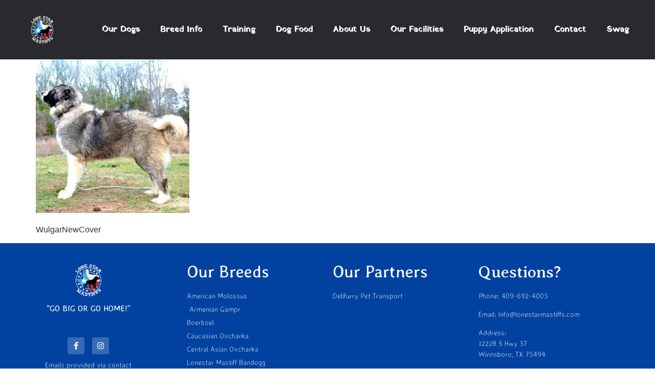

--- FILE ---
content_type: text/html; charset=UTF-8
request_url: https://lonestarmastiffs.com/studs/wulgarnewcover/
body_size: 23789
content:
<!doctype html><html lang="en-US"><head><script data-no-optimize="1">var litespeed_docref=sessionStorage.getItem("litespeed_docref");litespeed_docref&&(Object.defineProperty(document,"referrer",{get:function(){return litespeed_docref}}),sessionStorage.removeItem("litespeed_docref"));</script> <meta charset="UTF-8"><meta name="viewport" content="width=device-width, initial-scale=1"><link rel="profile" href="https://gmpg.org/xfn/11"><title>Lone Star Mastiffs</title><meta name='robots' content='max-image-preview:large' /><link rel="alternate" type="application/rss+xml" title="Lone Star Mastiffs &raquo; Feed" href="https://lonestarmastiffs.com/feed/" /><link rel="alternate" type="application/rss+xml" title="Lone Star Mastiffs &raquo; Comments Feed" href="https://lonestarmastiffs.com/comments/feed/" /><link rel="alternate" title="oEmbed (JSON)" type="application/json+oembed" href="https://lonestarmastiffs.com/wp-json/oembed/1.0/embed?url=https%3A%2F%2Flonestarmastiffs.com%2Fstuds%2Fwulgarnewcover%2F" /><link rel="alternate" title="oEmbed (XML)" type="text/xml+oembed" href="https://lonestarmastiffs.com/wp-json/oembed/1.0/embed?url=https%3A%2F%2Flonestarmastiffs.com%2Fstuds%2Fwulgarnewcover%2F&#038;format=xml" /><style id="litespeed-ccss">:root{--wp--preset--aspect-ratio--square:1;--wp--preset--aspect-ratio--4-3:4/3;--wp--preset--aspect-ratio--3-4:3/4;--wp--preset--aspect-ratio--3-2:3/2;--wp--preset--aspect-ratio--2-3:2/3;--wp--preset--aspect-ratio--16-9:16/9;--wp--preset--aspect-ratio--9-16:9/16;--wp--preset--color--black:#000000;--wp--preset--color--cyan-bluish-gray:#abb8c3;--wp--preset--color--white:#ffffff;--wp--preset--color--pale-pink:#f78da7;--wp--preset--color--vivid-red:#cf2e2e;--wp--preset--color--luminous-vivid-orange:#ff6900;--wp--preset--color--luminous-vivid-amber:#fcb900;--wp--preset--color--light-green-cyan:#7bdcb5;--wp--preset--color--vivid-green-cyan:#00d084;--wp--preset--color--pale-cyan-blue:#8ed1fc;--wp--preset--color--vivid-cyan-blue:#0693e3;--wp--preset--color--vivid-purple:#9b51e0;--wp--preset--gradient--vivid-cyan-blue-to-vivid-purple:linear-gradient(135deg,rgba(6,147,227,1) 0%,rgb(155,81,224) 100%);--wp--preset--gradient--light-green-cyan-to-vivid-green-cyan:linear-gradient(135deg,rgb(122,220,180) 0%,rgb(0,208,130) 100%);--wp--preset--gradient--luminous-vivid-amber-to-luminous-vivid-orange:linear-gradient(135deg,rgba(252,185,0,1) 0%,rgba(255,105,0,1) 100%);--wp--preset--gradient--luminous-vivid-orange-to-vivid-red:linear-gradient(135deg,rgba(255,105,0,1) 0%,rgb(207,46,46) 100%);--wp--preset--gradient--very-light-gray-to-cyan-bluish-gray:linear-gradient(135deg,rgb(238,238,238) 0%,rgb(169,184,195) 100%);--wp--preset--gradient--cool-to-warm-spectrum:linear-gradient(135deg,rgb(74,234,220) 0%,rgb(151,120,209) 20%,rgb(207,42,186) 40%,rgb(238,44,130) 60%,rgb(251,105,98) 80%,rgb(254,248,76) 100%);--wp--preset--gradient--blush-light-purple:linear-gradient(135deg,rgb(255,206,236) 0%,rgb(152,150,240) 100%);--wp--preset--gradient--blush-bordeaux:linear-gradient(135deg,rgb(254,205,165) 0%,rgb(254,45,45) 50%,rgb(107,0,62) 100%);--wp--preset--gradient--luminous-dusk:linear-gradient(135deg,rgb(255,203,112) 0%,rgb(199,81,192) 50%,rgb(65,88,208) 100%);--wp--preset--gradient--pale-ocean:linear-gradient(135deg,rgb(255,245,203) 0%,rgb(182,227,212) 50%,rgb(51,167,181) 100%);--wp--preset--gradient--electric-grass:linear-gradient(135deg,rgb(202,248,128) 0%,rgb(113,206,126) 100%);--wp--preset--gradient--midnight:linear-gradient(135deg,rgb(2,3,129) 0%,rgb(40,116,252) 100%);--wp--preset--font-size--small:13px;--wp--preset--font-size--medium:20px;--wp--preset--font-size--large:36px;--wp--preset--font-size--x-large:42px;--wp--preset--spacing--20:0.44rem;--wp--preset--spacing--30:0.67rem;--wp--preset--spacing--40:1rem;--wp--preset--spacing--50:1.5rem;--wp--preset--spacing--60:2.25rem;--wp--preset--spacing--70:3.38rem;--wp--preset--spacing--80:5.06rem;--wp--preset--shadow--natural:6px 6px 9px rgba(0, 0, 0, 0.2);--wp--preset--shadow--deep:12px 12px 50px rgba(0, 0, 0, 0.4);--wp--preset--shadow--sharp:6px 6px 0px rgba(0, 0, 0, 0.2);--wp--preset--shadow--outlined:6px 6px 0px -3px rgba(255, 255, 255, 1), 6px 6px rgba(0, 0, 0, 1);--wp--preset--shadow--crisp:6px 6px 0px rgba(0, 0, 0, 1)}:root{--wp--style--global--content-size:800px;--wp--style--global--wide-size:1200px}:where(body){margin:0}:root{--wp--style--block-gap:24px}body{padding-top:0;padding-right:0;padding-bottom:0;padding-left:0}a:where(:not(.wp-element-button)){text-decoration:underline}:root{--woocommerce:#720eec;--wc-green:#7ad03a;--wc-red:#a00;--wc-orange:#ffba00;--wc-blue:#2ea2cc;--wc-primary:#720eec;--wc-primary-text:#fcfbfe;--wc-secondary:#e9e6ed;--wc-secondary-text:#515151;--wc-highlight:#958e09;--wc-highligh-text:white;--wc-content-bg:#fff;--wc-subtext:#767676;--wc-form-border-color:rgba(32, 7, 7, 0.8);--wc-form-border-radius:4px;--wc-form-border-width:1px}@media only screen and (max-width:768px){:root{--woocommerce:#720eec;--wc-green:#7ad03a;--wc-red:#a00;--wc-orange:#ffba00;--wc-blue:#2ea2cc;--wc-primary:#720eec;--wc-primary-text:#fcfbfe;--wc-secondary:#e9e6ed;--wc-secondary-text:#515151;--wc-highlight:#958e09;--wc-highligh-text:white;--wc-content-bg:#fff;--wc-subtext:#767676;--wc-form-border-color:rgba(32, 7, 7, 0.8);--wc-form-border-radius:4px;--wc-form-border-width:1px}}:root{--woocommerce:#720eec;--wc-green:#7ad03a;--wc-red:#a00;--wc-orange:#ffba00;--wc-blue:#2ea2cc;--wc-primary:#720eec;--wc-primary-text:#fcfbfe;--wc-secondary:#e9e6ed;--wc-secondary-text:#515151;--wc-highlight:#958e09;--wc-highligh-text:white;--wc-content-bg:#fff;--wc-subtext:#767676;--wc-form-border-color:rgba(32, 7, 7, 0.8);--wc-form-border-radius:4px;--wc-form-border-width:1px}.screen-reader-text{clip:rect(1px,1px,1px,1px);height:1px;overflow:hidden;position:absolute!important;width:1px;word-wrap:normal!important}.clear{clear:both}html{line-height:1.15;-webkit-text-size-adjust:100%}*,:after,:before{box-sizing:border-box}body{background-color:#fff;color:#333;font-family:-apple-system,BlinkMacSystemFont,Segoe UI,Roboto,Helvetica Neue,Arial,Noto Sans,sans-serif,Apple Color Emoji,Segoe UI Emoji,Segoe UI Symbol,Noto Color Emoji;font-size:1rem;font-weight:400;line-height:1.5;margin:0;-webkit-font-smoothing:antialiased;-moz-osx-font-smoothing:grayscale}h1,h2,h5,h6{color:inherit;font-family:inherit;font-weight:500;line-height:1.2;margin-block-end:1rem;margin-block-start:.5rem}h1{font-size:2.5rem}h2{font-size:2rem}h5{font-size:1.25rem}h6{font-size:1rem}p{margin-block-end:.9rem;margin-block-start:0}a{background-color:#fff0;color:#c36;text-decoration:none}a:not([href]):not([tabindex]){color:inherit;text-decoration:none}img{border-style:none;height:auto;max-width:100%}label{display:inline-block;line-height:1;vertical-align:middle}button,input,select,textarea{font-family:inherit;font-size:1rem;line-height:1.5;margin:0}input[type=email],input[type=number],input[type=text],select,textarea{border:1px solid #666;border-radius:3px;padding:.5rem 1rem;width:100%}button,input{overflow:visible}button,select{text-transform:none}[type=submit],button{-webkit-appearance:button;width:auto}[type=submit],button{background-color:#fff0;border:1px solid #c36;border-radius:3px;color:#c36;display:inline-block;font-size:1rem;font-weight:400;padding:.5rem 1rem;text-align:center;white-space:nowrap}textarea{overflow:auto;resize:vertical}[type=checkbox]{box-sizing:border-box;padding:0}[type=number]::-webkit-inner-spin-button,[type=number]::-webkit-outer-spin-button{height:auto}::-webkit-file-upload-button{-webkit-appearance:button;font:inherit}select{display:block}li,ul{background:#fff0;border:0;font-size:100%;margin-block-end:0;margin-block-start:0;outline:0;vertical-align:baseline}.page-content a{text-decoration:underline}.screen-reader-text{clip:rect(1px,1px,1px,1px);height:1px;overflow:hidden;position:absolute!important;width:1px;word-wrap:normal!important}:root{--direction-multiplier:1}.elementor-screen-only,.screen-reader-text{height:1px;margin:-1px;overflow:hidden;padding:0;position:absolute;top:-10000em;width:1px;clip:rect(0,0,0,0);border:0}.elementor *,.elementor :after,.elementor :before{box-sizing:border-box}.elementor a{box-shadow:none;text-decoration:none}.elementor img{border:none;border-radius:0;box-shadow:none;height:auto;max-width:100%}.elementor iframe{border:none;line-height:1;margin:0;max-width:100%;width:100%}.elementor .elementor-background-overlay{inset:0;position:absolute}.elementor-widget-wrap>.elementor-element.elementor-absolute{position:absolute}.elementor-widget-wrap .elementor-element.elementor-widget__width-auto,.elementor-widget-wrap .elementor-element.elementor-widget__width-initial{max-width:100%}.elementor-element{--flex-direction:initial;--flex-wrap:initial;--justify-content:initial;--align-items:initial;--align-content:initial;--gap:initial;--flex-basis:initial;--flex-grow:initial;--flex-shrink:initial;--order:initial;--align-self:initial;align-self:var(--align-self);flex-basis:var(--flex-basis);flex-grow:var(--flex-grow);flex-shrink:var(--flex-shrink);order:var(--order)}.elementor-element.elementor-absolute{z-index:1}.elementor-element:where(.e-con-full,.elementor-widget){align-content:var(--align-content);align-items:var(--align-items);flex-direction:var(--flex-direction);flex-wrap:var(--flex-wrap);gap:var(--row-gap) var(--column-gap);justify-content:var(--justify-content)}.elementor-invisible{visibility:hidden}:root{--page-title-display:block}.elementor-section{position:relative}.elementor-section .elementor-container{display:flex;margin-left:auto;margin-right:auto;position:relative}@media (max-width:1024px){.elementor-section .elementor-container{flex-wrap:wrap}}.elementor-section.elementor-section-boxed>.elementor-container{max-width:1140px}.elementor-section.elementor-section-items-middle>.elementor-container{align-items:center}.elementor-widget-wrap{align-content:flex-start;flex-wrap:wrap;position:relative;width:100%}.elementor:not(.elementor-bc-flex-widget) .elementor-widget-wrap{display:flex}.elementor-widget-wrap>.elementor-element{width:100%}.elementor-widget{position:relative}.elementor-widget:not(:last-child){margin-bottom:var(--kit-widget-spacing,20px)}.elementor-widget:not(:last-child).elementor-widget__width-auto{margin-bottom:0}.elementor-column{display:flex;min-height:1px;position:relative}.elementor-column-gap-default>.elementor-column>.elementor-element-populated{padding:10px}.elementor-inner-section .elementor-column-gap-no .elementor-element-populated{padding:0}@media (min-width:768px){.elementor-column.elementor-col-25{width:25%}.elementor-column.elementor-col-33{width:33.333%}.elementor-column.elementor-col-50{width:50%}.elementor-column.elementor-col-75{width:75%}.elementor-column.elementor-col-100{width:100%}}@media (max-width:767px){.elementor-reverse-mobile>.elementor-container>:first-child{order:10}.elementor-reverse-mobile>.elementor-container>:nth-child(2){order:9}.elementor-column{width:100%}}.elementor-grid{display:grid;grid-column-gap:var(--grid-column-gap);grid-row-gap:var(--grid-row-gap)}.elementor-grid .elementor-grid-item{min-width:0}.elementor-grid-3 .elementor-grid{grid-template-columns:repeat(3,1fr)}@media (prefers-reduced-motion:no-preference){html{scroll-behavior:smooth}}.elementor-form-fields-wrapper{display:flex;flex-wrap:wrap}.elementor-form-fields-wrapper.elementor-labels-above .elementor-field-group .elementor-field-subgroup,.elementor-form-fields-wrapper.elementor-labels-above .elementor-field-group>.elementor-select-wrapper,.elementor-form-fields-wrapper.elementor-labels-above .elementor-field-group>input,.elementor-form-fields-wrapper.elementor-labels-above .elementor-field-group>textarea{flex-basis:100%;max-width:100%}.elementor-field-group{align-items:center;flex-wrap:wrap}.elementor-field-group.elementor-field-type-submit{align-items:flex-end}.elementor-field-group .elementor-field-textual{background-color:#fff0;border:1px solid #69727d;color:#1f2124;flex-grow:1;max-width:100%;vertical-align:middle;width:100%}.elementor-field-group .elementor-field-textual::-moz-placeholder{color:inherit;font-family:inherit;opacity:.6}.elementor-field-group .elementor-select-wrapper{display:flex;position:relative;width:100%}.elementor-field-group .elementor-select-wrapper select{-webkit-appearance:none;-moz-appearance:none;appearance:none;color:inherit;flex-basis:100%;font-family:inherit;font-size:inherit;font-style:inherit;font-weight:inherit;letter-spacing:inherit;line-height:inherit;padding-inline-end:20px;text-transform:inherit}.elementor-field-group .elementor-select-wrapper:before{content:"";font-family:eicons;font-size:15px;inset-block-start:50%;inset-inline-end:10px;position:absolute;text-shadow:0 0 3px rgb(0 0 0/.3);transform:translateY(-50%)}.elementor-field-subgroup{display:flex;flex-wrap:wrap}.elementor-field-subgroup .elementor-field-option label{display:inline-block}.elementor-field-subgroup:not(.elementor-subgroup-inline) .elementor-field-option{flex-basis:100%}.elementor-field-type-checkbox .elementor-field-subgroup .elementor-field-option input,.elementor-field-type-checkbox .elementor-field-subgroup .elementor-field-option label{display:inline}.elementor-mark-required .elementor-field-label:after{color:red;content:"*";padding-inline-start:.2em}.elementor-field-textual{border-radius:3px;font-size:15px;line-height:1.4;min-height:40px;padding:5px 14px}.elementor-button-align-stretch .elementor-field-type-submit:not(.e-form__buttons__wrapper) .elementor-button{flex-basis:100%}.elementor-button-align-end .e-form__buttons,.elementor-button-align-end .elementor-field-type-submit{justify-content:flex-end}.elementor-button-align-end .elementor-field-type-submit:not(.e-form__buttons__wrapper) .elementor-button{flex-basis:auto}.elementor-form .elementor-button{border:none;padding-block-end:0;padding-block-start:0}.elementor-form .elementor-button-content-wrapper,.elementor-form .elementor-button>span{display:flex;flex-direction:row;gap:5px;justify-content:center}.elementor-form .elementor-button.elementor-size-sm{min-height:40px}.elementor-heading-title{line-height:1;margin:0;padding:0}.elementor-button{background-color:#69727d;border-radius:3px;color:#fff;display:inline-block;font-size:15px;line-height:1;padding:12px 24px;fill:#fff;text-align:center}.elementor-button:visited{color:#fff}.elementor-button-content-wrapper{display:flex;flex-direction:row;gap:5px;justify-content:center}.elementor-button-text{display:inline-block}.elementor-button span{text-decoration:inherit}.elementor-icon{color:#69727d;display:inline-block;font-size:50px;line-height:1;text-align:center}.elementor-icon i{display:block;height:1em;position:relative;width:1em}.elementor-icon i:before{left:50%;position:absolute;transform:translateX(-50%)}.elementor-shape-circle .elementor-icon{border-radius:50%}@media (max-width:767px){.elementor .elementor-hidden-mobile{display:none}}@media (min-width:768px) and (max-width:1024px){.elementor .elementor-hidden-tablet{display:none}}@media (min-width:1025px) and (max-width:99999px){.elementor .elementor-hidden-desktop{display:none}}.elementor-widget-image{text-align:center}.elementor-widget-image a{display:inline-block}.elementor-widget-image img{display:inline-block;vertical-align:middle}.elementor-item:after,.elementor-item:before{display:block;position:absolute}.elementor-item:not(:hover):not(:focus):not(.elementor-item-active):not(.highlighted):after,.elementor-item:not(:hover):not(:focus):not(.elementor-item-active):not(.highlighted):before{opacity:0}.elementor-item-active:after,.elementor-item-active:before{transform:scale(1)}.e--pointer-underline .elementor-item:after,.e--pointer-underline .elementor-item:before{background-color:#3f444b;height:3px;left:0;width:100%;z-index:2}.e--pointer-underline .elementor-item:after{bottom:0;content:""}.elementor-nav-menu--main .elementor-nav-menu a{padding:13px 20px}.elementor-nav-menu--main .elementor-nav-menu ul{border-style:solid;border-width:0;padding:0;position:absolute;width:12em}.elementor-nav-menu--layout-horizontal{display:flex}.elementor-nav-menu--layout-horizontal .elementor-nav-menu{display:flex;flex-wrap:wrap}.elementor-nav-menu--layout-horizontal .elementor-nav-menu a{flex-grow:1;white-space:nowrap}.elementor-nav-menu--layout-horizontal .elementor-nav-menu>li{display:flex}.elementor-nav-menu--layout-horizontal .elementor-nav-menu>li ul{top:100%!important}.elementor-nav-menu--layout-horizontal .elementor-nav-menu>li:not(:first-child)>a{margin-inline-start:var(--e-nav-menu-horizontal-menu-item-margin)}.elementor-nav-menu--layout-horizontal .elementor-nav-menu>li:not(:first-child)>ul{inset-inline-start:var(--e-nav-menu-horizontal-menu-item-margin)!important}.elementor-nav-menu--layout-horizontal .elementor-nav-menu>li:not(:last-child)>a{margin-inline-end:var(--e-nav-menu-horizontal-menu-item-margin)}.elementor-nav-menu--layout-horizontal .elementor-nav-menu>li:not(:last-child):after{align-self:center;border-color:var(--e-nav-menu-divider-color,#000);border-left-style:var(--e-nav-menu-divider-style,solid);border-left-width:var(--e-nav-menu-divider-width,2px);content:var(--e-nav-menu-divider-content,none);height:var(--e-nav-menu-divider-height,35%)}.elementor-nav-menu__align-center .elementor-nav-menu{justify-content:center;margin-inline-end:auto;margin-inline-start:auto}.elementor-widget-nav-menu .elementor-widget-container{display:flex;flex-direction:column}.elementor-nav-menu{position:relative;z-index:2}.elementor-nav-menu:after{clear:both;content:" ";display:block;font:0/0 serif;height:0;overflow:hidden;visibility:hidden}.elementor-nav-menu,.elementor-nav-menu li,.elementor-nav-menu ul{display:block;line-height:normal;list-style:none;margin:0;padding:0}.elementor-nav-menu ul{display:none}.elementor-nav-menu a,.elementor-nav-menu li{position:relative}.elementor-nav-menu li{border-width:0}.elementor-nav-menu a{align-items:center;display:flex}.elementor-nav-menu a{line-height:20px;padding:10px 20px}.elementor-nav-menu--dropdown .elementor-item.elementor-item-active{background-color:#3f444b;color:#fff}.elementor-menu-toggle{align-items:center;background-color:rgb(0 0 0/.05);border:0 solid;border-radius:3px;color:#33373d;display:flex;font-size:var(--nav-menu-icon-size,22px);justify-content:center;padding:.25em}.elementor-menu-toggle:not(.elementor-active) .elementor-menu-toggle__icon--close{display:none}.elementor-nav-menu--dropdown{background-color:#fff;font-size:13px}.elementor-nav-menu--dropdown.elementor-nav-menu__container{margin-top:10px;overflow-x:hidden;overflow-y:auto;transform-origin:top}.elementor-nav-menu--dropdown.elementor-nav-menu__container .elementor-sub-item{font-size:.85em}.elementor-nav-menu--dropdown a{color:#33373d}ul.elementor-nav-menu--dropdown a{border-inline-start:8px solid #fff0;text-shadow:none}.elementor-nav-menu__text-align-center .elementor-nav-menu--dropdown .elementor-nav-menu a{justify-content:center}.elementor-nav-menu--toggle{--menu-height:100vh}.elementor-nav-menu--toggle .elementor-menu-toggle:not(.elementor-active)+.elementor-nav-menu__container{max-height:0;overflow:hidden;transform:scaleY(0)}@media (max-width:1024px){.elementor-nav-menu--dropdown-tablet .elementor-nav-menu--main{display:none}}@media (min-width:1025px){.elementor-nav-menu--dropdown-tablet .elementor-menu-toggle,.elementor-nav-menu--dropdown-tablet .elementor-nav-menu--dropdown{display:none}.elementor-nav-menu--dropdown-tablet nav.elementor-nav-menu--dropdown.elementor-nav-menu__container{overflow-y:hidden}}.elementor-widget-social-icons:not(.elementor-grid-0):not(.elementor-grid-tablet-0):not(.elementor-grid-mobile-0) .elementor-grid{display:inline-grid}.elementor-widget-social-icons .elementor-grid{grid-column-gap:var(--grid-column-gap,5px);grid-row-gap:var(--grid-row-gap,5px);grid-template-columns:var(--grid-template-columns);justify-content:var(--justify-content,center);justify-items:var(--justify-content,center)}.elementor-icon.elementor-social-icon{font-size:var(--icon-size,25px);height:calc(var(--icon-size, 25px) + 2*var(--icon-padding, .5em));line-height:var(--icon-size,25px);width:calc(var(--icon-size, 25px) + 2*var(--icon-padding, .5em))}.elementor-social-icon{--e-social-icon-icon-color:#fff;align-items:center;background-color:#69727d;display:inline-flex;justify-content:center;text-align:center}.elementor-social-icon i{color:var(--e-social-icon-icon-color)}.elementor-social-icon:last-child{margin:0}.elementor-social-icon-facebook{background-color:#3b5998}.elementor-social-icon-instagram{background-color:#262626}.elementor-social-icon-youtube{background-color:#cd201f}.e-form__buttons{flex-wrap:wrap}.e-form__buttons{display:flex}.elementor-form .elementor-button .elementor-button-content-wrapper{align-items:center}.elementor-form .elementor-button .elementor-button-text{white-space:normal}.elementor-form .elementor-button .elementor-button-content-wrapper{gap:5px}.elementor-form .elementor-button .elementor-button-text{flex-grow:unset;order:unset}.elementor-select-wrapper .select-caret-down-wrapper{font-size:11px;inset-inline-end:10px;position:absolute;top:50%;transform:translateY(-50%)}.elementor-select-wrapper .select-caret-down-wrapper i{font-size:19px;line-height:2}.elementor-select-wrapper.remove-before:before{content:""!important}[data-elementor-type=popup]:not(.elementor-edit-area){display:none}[class*=" eicon-"],[class^=eicon]{display:inline-block;font-family:eicons;font-size:inherit;font-weight:400;font-style:normal;font-variant:normal;line-height:1;text-rendering:auto;-webkit-font-smoothing:antialiased;-moz-osx-font-smoothing:grayscale}.eicon-menu-bar:before{content:""}.eicon-close:before{content:""}.eicon-caret-down:before{content:""}.elementor-kit-9{--e-global-color-primary:#3E5BEC;--e-global-color-secondary:#292A2E;--e-global-color-text:#7A7A7A;--e-global-color-accent:#EC1C23;--e-global-color-e3728d7:#000000;--e-global-color-0472366:#FFFFFF;--e-global-color-7aec260:#0142A1;--e-global-typography-primary-font-family:"Yatra One";--e-global-typography-primary-font-weight:600;--e-global-typography-secondary-font-family:"Averia Libre";--e-global-typography-secondary-font-weight:400;--e-global-typography-text-font-family:"Averia Sans Libre";--e-global-typography-text-font-weight:400;--e-global-typography-accent-font-family:"Averia Serif Libre";--e-global-typography-accent-font-weight:500}.elementor-kit-9 button,.elementor-kit-9 input[type="submit"],.elementor-kit-9 .elementor-button{background-color:var(--e-global-color-7aec260);font-family:var(--e-global-typography-text-font-family),Sans-serif;font-weight:var(--e-global-typography-text-font-weight);color:var(--e-global-color-0472366)}.elementor-kit-9 a{color:var(--e-global-color-7aec260);font-family:var(--e-global-typography-accent-font-family),Sans-serif;font-weight:var(--e-global-typography-accent-font-weight)}.elementor-kit-9 label{color:var(--e-global-color-7aec260);font-family:var(--e-global-typography-text-font-family),Sans-serif;font-weight:var(--e-global-typography-text-font-weight)}.elementor-kit-9 input:not([type="button"]):not([type="submit"]),.elementor-kit-9 textarea,.elementor-kit-9 .elementor-field-textual{font-family:var(--e-global-typography-text-font-family),Sans-serif;font-weight:var(--e-global-typography-text-font-weight);color:var(--e-global-color-e3728d7);background-color:var(--e-global-color-0472366)}.elementor-section.elementor-section-boxed>.elementor-container{max-width:1140px}.elementor-widget:not(:last-child){margin-block-end:20px}.elementor-element{--widgets-spacing:20px 20px;--widgets-spacing-row:20px;--widgets-spacing-column:20px}@media (max-width:1024px){.elementor-section.elementor-section-boxed>.elementor-container{max-width:1024px}}@media (max-width:767px){.elementor-section.elementor-section-boxed>.elementor-container{max-width:767px}}.fab{-moz-osx-font-smoothing:grayscale;-webkit-font-smoothing:antialiased;display:inline-block;font-style:normal;font-variant:normal;text-rendering:auto;line-height:1}.fa-facebook:before{content:""}.fa-instagram:before{content:""}.fa-youtube:before{content:""}.fab{font-family:"Font Awesome 5 Brands"}.fab{font-weight:400}.elementor-widget-google_maps .elementor-widget-container{overflow:hidden}.elementor-widget-google_maps .elementor-custom-embed{line-height:0}.elementor-widget-google_maps iframe{height:300px}.elementor-widget-divider{--divider-border-style:none;--divider-border-width:1px;--divider-color:#0c0d0e;--divider-icon-size:20px;--divider-element-spacing:10px;--divider-pattern-height:24px;--divider-pattern-size:20px;--divider-pattern-url:none;--divider-pattern-repeat:repeat-x}.elementor-widget-divider .elementor-divider{display:flex}.elementor-widget-divider .elementor-divider-separator{direction:ltr;display:flex;margin:0}.elementor-widget-divider:not(.elementor-widget-divider--view-line_text):not(.elementor-widget-divider--view-line_icon) .elementor-divider-separator{border-block-start:var(--divider-border-width) var(--divider-border-style) var(--divider-color)}.elementor-widget-divider--separator-type-pattern{--divider-border-style:none}.elementor-widget-divider--separator-type-pattern.elementor-widget-divider--view-line .elementor-divider-separator{background-color:var(--divider-color);-webkit-mask-image:var(--divider-pattern-url);mask-image:var(--divider-pattern-url);-webkit-mask-repeat:var(--divider-pattern-repeat);mask-repeat:var(--divider-pattern-repeat);-webkit-mask-size:var(--divider-pattern-size) 100%;mask-size:var(--divider-pattern-size) 100%;min-height:var(--divider-pattern-height);width:100%}.elementor-183 .elementor-element.elementor-element-3c5877d0>.elementor-background-overlay{background-color:var(--e-global-color-7aec260);opacity:1}.elementor-183 .elementor-element.elementor-element-3c5877d0{margin-top:40px;margin-bottom:0100px;padding:5% 5% 2% 5%}.elementor-183 .elementor-element.elementor-element-1c787c57>.elementor-element-populated{padding:0 32px 0 0}.elementor-183 .elementor-element.elementor-element-1c787c57{z-index:1}.elementor-183 .elementor-element.elementor-element-5236929{padding:60px 0 0 0}.elementor-183 .elementor-element.elementor-element-bb879cf>.elementor-widget-wrap>.elementor-widget:not(.elementor-widget__width-auto):not(.elementor-widget__width-initial):not(:last-child):not(.elementor-absolute){margin-bottom:0}.elementor-183 .elementor-element.elementor-element-2f986c46{width:var(--container-widget-width,550px);max-width:550px;--container-widget-width:550px;--container-widget-flex-grow:0;top:-25px}.elementor-183 .elementor-element.elementor-element-2f986c46>.elementor-widget-container{background-color:var(--e-global-color-primary);box-shadow:0 0 100px -60px #000}body:not(.rtl) .elementor-183 .elementor-element.elementor-element-2f986c46{left:-70px}.elementor-183 .elementor-element.elementor-element-2f986c46 iframe{height:600px;filter:brightness(100%) contrast(100%) saturate(35%) blur(0) hue-rotate(118deg)}.elementor-183 .elementor-element.elementor-element-3bc28e22>.elementor-element-populated>.elementor-background-overlay{background-color:#FFF;opacity:1}.elementor-183 .elementor-element.elementor-element-3bc28e22.elementor-column.elementor-element[data-element_type="column"]>.elementor-widget-wrap.elementor-element-populated{align-content:center;align-items:center}.elementor-183 .elementor-element.elementor-element-3bc28e22>.elementor-widget-wrap>.elementor-widget:not(.elementor-widget__width-auto):not(.elementor-widget__width-initial):not(:last-child):not(.elementor-absolute){margin-bottom:0}.elementor-183 .elementor-element.elementor-element-3bc28e22>.elementor-element-populated{padding:5% 5% 0% 30%}.elementor-widget-heading .elementor-heading-title{font-family:var(--e-global-typography-primary-font-family),Sans-serif;font-weight:var(--e-global-typography-primary-font-weight);color:var(--e-global-color-primary)}.elementor-183 .elementor-element.elementor-element-295f4c6a{text-align:left}.elementor-183 .elementor-element.elementor-element-74382ab4>.elementor-widget-container{margin:32px 0 0 0}.elementor-183 .elementor-element.elementor-element-74382ab4 .elementor-heading-title{font-family:"Averia Libre",Sans-serif;font-size:20px;font-weight:400;color:#3E5BEC}.elementor-widget-divider{--divider-color:var( --e-global-color-secondary )}.elementor-183 .elementor-element.elementor-element-6999881c{--divider-border-style:curved;--divider-color:var( --e-global-color-e3728d7 );--divider-border-width:1px;--divider-pattern-height:6px;--divider-pattern-size:16px}.elementor-183 .elementor-element.elementor-element-6999881c .elementor-divider-separator{width:50%}.elementor-183 .elementor-element.elementor-element-6999881c .elementor-divider{padding-block-start:20px;padding-block-end:20px}.elementor-183 .elementor-element.elementor-element-7b06f396{--grid-template-columns:repeat(3, auto);width:auto;max-width:auto;--icon-size:16px;--grid-column-gap:10px;--grid-row-gap:0px}.elementor-183 .elementor-element.elementor-element-7b06f396 .elementor-widget-container{text-align:center}.elementor-183 .elementor-element.elementor-element-7b06f396>.elementor-widget-container{margin:0 0 0 0;padding:0 0 10px 0}.elementor-183 .elementor-element.elementor-element-7b06f396 .elementor-social-icon{background-color:#fff0;--icon-padding:0.4em;border-style:solid;border-width:1px 1px 1px 1px}.elementor-183 .elementor-element.elementor-element-7b06f396 .elementor-social-icon i{color:var(--e-global-color-primary)}.elementor-widget-text-editor{font-family:var(--e-global-typography-text-font-family),Sans-serif;font-weight:var(--e-global-typography-text-font-weight);color:var(--e-global-color-text)}.elementor-183 .elementor-element.elementor-element-432aa38a>.elementor-widget-container{margin:20px 0 0 0}.elementor-183 .elementor-element.elementor-element-432aa38a{columns:1;text-align:left}.elementor-183 .elementor-element.elementor-element-d944f24.elementor-column.elementor-element[data-element_type="column"]>.elementor-widget-wrap.elementor-element-populated{align-content:flex-end;align-items:flex-end}.elementor-183 .elementor-element.elementor-element-d944f24>.elementor-element-populated{padding:0 60px 0 0}.elementor-183 .elementor-element.elementor-element-47db8bfc{text-align:right}.elementor-183 .elementor-element.elementor-element-653bea25{text-align:left}.elementor-widget-form .elementor-field-group>label,.elementor-widget-form .elementor-field-subgroup label{color:var(--e-global-color-text)}.elementor-widget-form .elementor-field-group>label{font-family:var(--e-global-typography-text-font-family),Sans-serif;font-weight:var(--e-global-typography-text-font-weight)}.elementor-widget-form .elementor-field-group .elementor-field{color:var(--e-global-color-text)}.elementor-widget-form .elementor-field-group .elementor-field,.elementor-widget-form .elementor-field-subgroup label{font-family:var(--e-global-typography-text-font-family),Sans-serif;font-weight:var(--e-global-typography-text-font-weight)}.elementor-widget-form .elementor-button{font-family:var(--e-global-typography-accent-font-family),Sans-serif;font-weight:var(--e-global-typography-accent-font-weight)}.elementor-widget-form .elementor-button[type="submit"]{background-color:var(--e-global-color-accent)}.elementor-widget-form{--e-form-steps-indicator-inactive-primary-color:var( --e-global-color-text );--e-form-steps-indicator-active-primary-color:var( --e-global-color-accent );--e-form-steps-indicator-completed-primary-color:var( --e-global-color-accent );--e-form-steps-indicator-progress-color:var( --e-global-color-accent );--e-form-steps-indicator-progress-background-color:var( --e-global-color-text );--e-form-steps-indicator-progress-meter-color:var( --e-global-color-text )}.elementor-183 .elementor-element.elementor-element-7e40d1f>.elementor-background-overlay{background-color:var(--e-global-color-accent);opacity:1}.elementor-183 .elementor-element.elementor-element-7e40d1f{margin-top:40px;margin-bottom:0;padding:5% 5% 0% 5%}.elementor-183 .elementor-element.elementor-element-4e52528>.elementor-element-populated>.elementor-background-overlay{background-color:#FFF;opacity:1}.elementor-183 .elementor-element.elementor-element-4e52528.elementor-column.elementor-element[data-element_type="column"]>.elementor-widget-wrap.elementor-element-populated{align-content:center;align-items:center}.elementor-183 .elementor-element.elementor-element-4e52528>.elementor-widget-wrap>.elementor-widget:not(.elementor-widget__width-auto):not(.elementor-widget__width-initial):not(:last-child):not(.elementor-absolute){margin-bottom:0}.elementor-183 .elementor-element.elementor-element-4e52528>.elementor-element-populated{padding:5% 5% 0% 0%}.elementor-183 .elementor-element.elementor-element-b090287{text-align:center}.elementor-183 .elementor-element.elementor-element-9b6185f>.elementor-widget-container{margin:32px 0 0 0}.elementor-183 .elementor-element.elementor-element-9b6185f{text-align:center}.elementor-183 .elementor-element.elementor-element-9b6185f .elementor-heading-title{font-family:"Averia Libre",Sans-serif;font-weight:400}.elementor-183 .elementor-element.elementor-element-382ec36{--divider-border-style:curved;--divider-color:var( --e-global-color-e3728d7 );--divider-border-width:2px;--divider-pattern-height:6px;--divider-pattern-size:16px}.elementor-183 .elementor-element.elementor-element-382ec36 .elementor-divider-separator{width:50%;margin:0 auto;margin-center:0}.elementor-183 .elementor-element.elementor-element-382ec36 .elementor-divider{text-align:center;padding-block-start:20px;padding-block-end:20px}.elementor-183 .elementor-element.elementor-element-b1498e6{--grid-template-columns:repeat(3, auto);--icon-size:16px;--grid-column-gap:10px;--grid-row-gap:0px}.elementor-183 .elementor-element.elementor-element-b1498e6 .elementor-widget-container{text-align:center}.elementor-183 .elementor-element.elementor-element-b1498e6 .elementor-social-icon{background-color:#fff0;--icon-padding:0.4em;border-style:none}.elementor-183 .elementor-element.elementor-element-b1498e6 .elementor-social-icon i{color:var(--e-global-color-primary)}.elementor-183 .elementor-element.elementor-element-c509cea{padding:20px 50px 50px 50px}.elementor-183 .elementor-element.elementor-element-2edd76a.elementor-column.elementor-element[data-element_type="column"]>.elementor-widget-wrap.elementor-element-populated{align-content:flex-end;align-items:flex-end}.elementor-183 .elementor-element.elementor-element-2edd76a>.elementor-element-populated{padding:0 60px 0 0}.elementor-183 .elementor-element.elementor-element-b4103cb{text-align:right}.elementor-183 .elementor-element.elementor-element-1d5a4f5{text-align:left}.elementor-183 .elementor-element.elementor-element-a40d57e>.elementor-widget-container{margin:20px 0 0 0}.elementor-183 .elementor-element.elementor-element-a40d57e{columns:1;text-align:center}.elementor-183 .elementor-element.elementor-element-62517ab{margin-top:0;margin-bottom:40px;padding:0% 0% 0% 0%}.elementor-183 .elementor-element.elementor-element-ff288c2>.elementor-element-populated{padding:0 0 0 50px}.elementor-183 .elementor-element.elementor-element-912f246>.elementor-widget-container{margin:60px 0 0 0}.elementor-183 .elementor-element.elementor-element-5d50853 .elementor-field-group{padding-right:calc(10px/2);padding-left:calc(10px/2);margin-bottom:10px}.elementor-183 .elementor-element.elementor-element-5d50853 .elementor-form-fields-wrapper{margin-left:calc(-10px/2);margin-right:calc(-10px/2);margin-bottom:-10px}body .elementor-183 .elementor-element.elementor-element-5d50853 .elementor-labels-above .elementor-field-group>label{padding-bottom:0}.elementor-183 .elementor-element.elementor-element-5d50853 .elementor-field-group>label{color:var(--e-global-color-secondary)}.elementor-183 .elementor-element.elementor-element-5d50853 .elementor-field-group .elementor-field:not(.elementor-select-wrapper){background-color:#fff;border-color:var(--e-global-color-text);border-width:0 0 1px 0}.elementor-183 .elementor-element.elementor-element-5d50853 .elementor-button{font-family:"Averia Serif Libre",Sans-serif;font-weight:500}.elementor-183 .elementor-element.elementor-element-5d50853 .elementor-button[type="submit"]{color:#fff}.elementor-183 .elementor-element.elementor-element-5d50853{--e-form-steps-indicators-spacing:20px;--e-form-steps-indicator-padding:30px;--e-form-steps-indicator-inactive-secondary-color:#ffffff;--e-form-steps-indicator-active-secondary-color:#ffffff;--e-form-steps-indicator-completed-secondary-color:#ffffff;--e-form-steps-divider-width:1px;--e-form-steps-divider-gap:10px}:root{--page-title-display:none}@media (max-width:1024px){.elementor-183 .elementor-element.elementor-element-1c787c57>.elementor-element-populated{padding:0 0 0 0}.elementor-183 .elementor-element.elementor-element-3bc28e22>.elementor-element-populated{padding:60px 60px 60px 60px}.elementor-183 .elementor-element.elementor-element-432aa38a>.elementor-widget-container{padding:0 0 0 0}.elementor-183 .elementor-element.elementor-element-4e52528>.elementor-element-populated{padding:60px 60px 60px 60px}.elementor-183 .elementor-element.elementor-element-9b6185f .elementor-heading-title{font-size:20px}.elementor-183 .elementor-element.elementor-element-a40d57e>.elementor-widget-container{padding:0 0 0 0}.elementor-183 .elementor-element.elementor-element-62517ab{margin-top:0;margin-bottom:50px;padding:0 15px 0 15px}}@media (max-width:767px){.elementor-183 .elementor-element.elementor-element-3c5877d0{margin-top:0;margin-bottom:0;padding:0 0 0 0}.elementor-183 .elementor-element.elementor-element-1c787c57>.elementor-element-populated{padding:30px 0 0 0}.elementor-183 .elementor-element.elementor-element-5236929{margin-top:0;margin-bottom:0;padding:0 0 0 0}.elementor-183 .elementor-element.elementor-element-bb879cf>.elementor-element-populated{margin:0 0 0 0;--e-column-margin-right:0px;--e-column-margin-left:0px;padding:0 0 0 0}.elementor-183 .elementor-element.elementor-element-2f986c46>.elementor-widget-container{margin:0 0 0 0;padding:0 0 0 0}.elementor-183 .elementor-element.elementor-element-3bc28e22.elementor-column>.elementor-widget-wrap{justify-content:center}.elementor-183 .elementor-element.elementor-element-3bc28e22>.elementor-element-populated{margin:0 0 0 0;--e-column-margin-right:0px;--e-column-margin-left:0px}.elementor-183 .elementor-element.elementor-element-295f4c6a>.elementor-widget-container{margin:0 0 0 0;padding:0 0 0 0}.elementor-183 .elementor-element.elementor-element-295f4c6a{text-align:center}.elementor-183 .elementor-element.elementor-element-74382ab4>.elementor-widget-container{margin:0 0 0 0;padding:0 0 0 0}.elementor-183 .elementor-element.elementor-element-74382ab4{text-align:center}.elementor-183 .elementor-element.elementor-element-6999881c>.elementor-widget-container{margin:0 0 0 0;padding:0 0 0 0}.elementor-183 .elementor-element.elementor-element-6999881c .elementor-divider-separator{width:100%}.elementor-183 .elementor-element.elementor-element-7b06f396>.elementor-widget-container{margin:0 0 0 0;padding:0 0 0 0}.elementor-183 .elementor-element.elementor-element-7b06f396{--grid-column-gap:5px}.elementor-183 .elementor-element.elementor-element-432aa38a{text-align:center}.elementor-183 .elementor-element.elementor-element-3309dfe3{margin-top:0;margin-bottom:0;padding:0 0 0 0}.elementor-183 .elementor-element.elementor-element-d944f24{width:50%}.elementor-183 .elementor-element.elementor-element-d944f24>.elementor-element-populated{margin:0 0 0 0;--e-column-margin-right:0px;--e-column-margin-left:0px;padding:0 0 0 0}.elementor-183 .elementor-element.elementor-element-47db8bfc>.elementor-widget-container{margin:0 0 0 0;padding:0 0 0 0}.elementor-183 .elementor-element.elementor-element-41521968{width:50%}.elementor-183 .elementor-element.elementor-element-41521968>.elementor-element-populated{margin:0 0 0 0;--e-column-margin-right:0px;--e-column-margin-left:0px;padding:0 0 0 0}.elementor-183 .elementor-element.elementor-element-653bea25>.elementor-widget-container{margin:0 0 0 0;padding:0 0 0 0}.elementor-183 .elementor-element.elementor-element-7e40d1f{margin-top:15px;margin-bottom:0;padding:10px 10px 10px 10px}.elementor-183 .elementor-element.elementor-element-4e52528.elementor-column>.elementor-widget-wrap{justify-content:center}.elementor-183 .elementor-element.elementor-element-4e52528>.elementor-element-populated{margin:0 0 0 0;--e-column-margin-right:0px;--e-column-margin-left:0px;padding:0 0 0 0}.elementor-183 .elementor-element.elementor-element-b090287>.elementor-widget-container{margin:0 0 0 0;padding:15px 15px 15px 15px}.elementor-183 .elementor-element.elementor-element-b090287{text-align:center}.elementor-183 .elementor-element.elementor-element-9b6185f>.elementor-widget-container{margin:0 0 0 0;padding:0 0 0 0}.elementor-183 .elementor-element.elementor-element-9b6185f{text-align:center}.elementor-183 .elementor-element.elementor-element-9b6185f .elementor-heading-title{font-size:16px}.elementor-183 .elementor-element.elementor-element-382ec36>.elementor-widget-container{margin:0 0 0 0;padding:0 0 0 0}.elementor-183 .elementor-element.elementor-element-382ec36 .elementor-divider-separator{width:100%}.elementor-183 .elementor-element.elementor-element-b1498e6>.elementor-widget-container{margin:0 0 0 0;padding:0 0 20px 0}.elementor-183 .elementor-element.elementor-element-b1498e6{--icon-size:31px;--grid-column-gap:12px}.elementor-183 .elementor-element.elementor-element-c509cea{margin-top:0;margin-bottom:0;padding:0 10px 0 10px}.elementor-183 .elementor-element.elementor-element-2edd76a{width:50%}.elementor-183 .elementor-element.elementor-element-2edd76a>.elementor-element-populated{margin:0 0 0 0;--e-column-margin-right:0px;--e-column-margin-left:0px;padding:0 0 0 0}.elementor-183 .elementor-element.elementor-element-b4103cb>.elementor-widget-container{margin:0 0 0 0;padding:0 0 0 0}.elementor-183 .elementor-element.elementor-element-b4a3cbe{width:50%}.elementor-183 .elementor-element.elementor-element-b4a3cbe>.elementor-element-populated{margin:0 0 0 0;--e-column-margin-right:0px;--e-column-margin-left:0px;padding:0 0 0 0}.elementor-183 .elementor-element.elementor-element-1d5a4f5>.elementor-widget-container{margin:0 0 0 0;padding:0 0 0 0}.elementor-183 .elementor-element.elementor-element-a40d57e{text-align:center}.elementor-183 .elementor-element.elementor-element-62517ab{margin-top:0;margin-bottom:10px;padding:0 10px 0 10px}.elementor-183 .elementor-element.elementor-element-ff288c2>.elementor-element-populated{margin:0 0 0 0;--e-column-margin-right:0px;--e-column-margin-left:0px;padding:0 0 0 0}.elementor-183 .elementor-element.elementor-element-912f246{text-align:left}.elementor-183 .elementor-element.elementor-element-5d50853>.elementor-widget-container{margin:0 0 0 0;padding:0 25px 0 25px}}@media (min-width:768px){.elementor-183 .elementor-element.elementor-element-1c787c57{width:25%}.elementor-183 .elementor-element.elementor-element-3bc28e22{width:75%}.elementor-183 .elementor-element.elementor-element-7104857{width:50%}.elementor-183 .elementor-element.elementor-element-ff288c2{width:50%}}.elementor-82 .elementor-element.elementor-element-6016d5c3:not(.elementor-motion-effects-element-type-background){background-color:var(--e-global-color-secondary)}.elementor-82 .elementor-element.elementor-element-6016d5c3>.elementor-container{min-height:50px}.elementor-82 .elementor-element.elementor-element-6016d5c3{padding:30px 20px 30px 20px;z-index:99}.elementor-82 .elementor-element.elementor-element-7f5705f2.elementor-column.elementor-element[data-element_type="column"]>.elementor-widget-wrap.elementor-element-populated{align-content:center;align-items:center}.elementor-82 .elementor-element.elementor-element-7f5705f2>.elementor-element-populated{padding:0 25px 0 0}.elementor-82 .elementor-element.elementor-element-036a68e img{width:45%}.elementor-82 .elementor-element.elementor-element-51603d34.elementor-column.elementor-element[data-element_type="column"]>.elementor-widget-wrap.elementor-element-populated{align-content:center;align-items:center}.elementor-82 .elementor-element.elementor-element-51603d34.elementor-column>.elementor-widget-wrap{justify-content:center}.elementor-widget-nav-menu .elementor-nav-menu .elementor-item{font-family:var(--e-global-typography-primary-font-family),Sans-serif;font-weight:var(--e-global-typography-primary-font-weight)}.elementor-widget-nav-menu .elementor-nav-menu--main .elementor-item{color:var(--e-global-color-text);fill:var(--e-global-color-text)}.elementor-widget-nav-menu .elementor-nav-menu--main .elementor-item.elementor-item-active{color:var(--e-global-color-accent);fill:var(--e-global-color-accent)}.elementor-widget-nav-menu .elementor-nav-menu--main:not(.e--pointer-framed) .elementor-item:before,.elementor-widget-nav-menu .elementor-nav-menu--main:not(.e--pointer-framed) .elementor-item:after{background-color:var(--e-global-color-accent)}.elementor-widget-nav-menu{--e-nav-menu-divider-color:var( --e-global-color-text )}.elementor-widget-nav-menu .elementor-nav-menu--dropdown .elementor-item,.elementor-widget-nav-menu .elementor-nav-menu--dropdown .elementor-sub-item{font-family:var(--e-global-typography-accent-font-family),Sans-serif;font-weight:var(--e-global-typography-accent-font-weight)}.elementor-82 .elementor-element.elementor-element-80b03fe{width:auto;max-width:auto}.elementor-82 .elementor-element.elementor-element-80b03fe .elementor-menu-toggle{margin:0 auto}.elementor-82 .elementor-element.elementor-element-80b03fe .elementor-nav-menu .elementor-item{font-family:"Yatra One",Sans-serif;font-weight:600}.elementor-82 .elementor-element.elementor-element-80b03fe .elementor-nav-menu--main .elementor-item{color:var(--e-global-color-0472366);fill:var(--e-global-color-0472366)}.elementor-82 .elementor-element.elementor-element-80b03fe .elementor-nav-menu--dropdown a,.elementor-82 .elementor-element.elementor-element-80b03fe .elementor-menu-toggle{color:var(--e-global-color-secondary);fill:var(--e-global-color-secondary)}.elementor-82 .elementor-element.elementor-element-80b03fe .elementor-nav-menu--dropdown{background-color:var(--e-global-color-0472366)}.elementor-82 .elementor-element.elementor-element-80b03fe .elementor-nav-menu--dropdown a.elementor-item-active{color:var(--e-global-color-0472366)}.elementor-82 .elementor-element.elementor-element-80b03fe .elementor-nav-menu--dropdown a.elementor-item-active{background-color:var(--e-global-color-7aec260)}.elementor-82 .elementor-element.elementor-element-80b03fe .elementor-nav-menu--dropdown a.elementor-item-active{color:var(--e-global-color-primary);background-color:var(--e-global-color-secondary)}.elementor-82 .elementor-element.elementor-element-80b03fe div.elementor-menu-toggle{color:var(--e-global-color-0472366)}.elementor-82 .elementor-element.elementor-element-d4e932a:not(.elementor-motion-effects-element-type-background){background-color:var(--e-global-color-secondary)}.elementor-82 .elementor-element.elementor-element-d4e932a>.elementor-container{min-height:50px}.elementor-82 .elementor-element.elementor-element-d4e932a{padding:30px 20px 30px 20px;z-index:99}.elementor-82 .elementor-element.elementor-element-b9edb12.elementor-column.elementor-element[data-element_type="column"]>.elementor-widget-wrap.elementor-element-populated{align-content:center;align-items:center}.elementor-82 .elementor-element.elementor-element-b9edb12>.elementor-element-populated{padding:0 25px 0 0}.elementor-82 .elementor-element.elementor-element-101dbaf img{width:45%}.elementor-82 .elementor-element.elementor-element-e788c2c.elementor-column.elementor-element[data-element_type="column"]>.elementor-widget-wrap.elementor-element-populated{align-content:center;align-items:center}.elementor-82 .elementor-element.elementor-element-e788c2c.elementor-column>.elementor-widget-wrap{justify-content:center}.elementor-82 .elementor-element.elementor-element-5aa5d17{width:auto;max-width:auto}.elementor-82 .elementor-element.elementor-element-5aa5d17 .elementor-menu-toggle{margin:0 auto}.elementor-82 .elementor-element.elementor-element-5aa5d17 .elementor-nav-menu .elementor-item{font-family:"Yatra One",Sans-serif;font-weight:600}.elementor-82 .elementor-element.elementor-element-5aa5d17 .elementor-nav-menu--main .elementor-item{color:var(--e-global-color-0472366);fill:var(--e-global-color-0472366)}.elementor-82 .elementor-element.elementor-element-5aa5d17 .elementor-nav-menu--dropdown a,.elementor-82 .elementor-element.elementor-element-5aa5d17 .elementor-menu-toggle{color:var(--e-global-color-secondary);fill:var(--e-global-color-secondary)}.elementor-82 .elementor-element.elementor-element-5aa5d17 .elementor-nav-menu--dropdown{background-color:var(--e-global-color-0472366)}.elementor-82 .elementor-element.elementor-element-5aa5d17 .elementor-nav-menu--dropdown a.elementor-item-active{color:var(--e-global-color-0472366)}.elementor-82 .elementor-element.elementor-element-5aa5d17 .elementor-nav-menu--dropdown a.elementor-item-active{background-color:var(--e-global-color-7aec260)}.elementor-82 .elementor-element.elementor-element-5aa5d17 .elementor-nav-menu--dropdown a.elementor-item-active{color:var(--e-global-color-primary);background-color:var(--e-global-color-secondary)}.elementor-82 .elementor-element.elementor-element-5aa5d17 div.elementor-menu-toggle{color:var(--e-global-color-0472366)}.elementor-location-header:before{content:"";display:table;clear:both}@media (max-width:1024px){.elementor-82 .elementor-element.elementor-element-6016d5c3{padding:20px 20px 20px 20px}.elementor-82 .elementor-element.elementor-element-036a68e img{width:30%}.elementor-82 .elementor-element.elementor-element-51603d34>.elementor-element-populated{margin:8px 0 0 0;--e-column-margin-right:0px;--e-column-margin-left:0px}.elementor-82 .elementor-element.elementor-element-80b03fe .elementor-nav-menu .elementor-item{font-size:12px}.elementor-82 .elementor-element.elementor-element-80b03fe .elementor-nav-menu--dropdown a{padding-left:25px;padding-right:25px}.elementor-82 .elementor-element.elementor-element-d4e932a{padding:20px 20px 20px 20px}.elementor-82 .elementor-element.elementor-element-101dbaf img{width:30%}.elementor-82 .elementor-element.elementor-element-e788c2c>.elementor-element-populated{margin:8px 0 0 0;--e-column-margin-right:0px;--e-column-margin-left:0px}.elementor-82 .elementor-element.elementor-element-5aa5d17 .elementor-nav-menu .elementor-item{font-size:12px}.elementor-82 .elementor-element.elementor-element-5aa5d17 .elementor-nav-menu--dropdown a{padding-left:25px;padding-right:25px}}@media (max-width:767px){.elementor-82 .elementor-element.elementor-element-6016d5c3>.elementor-container{min-height:5vw}.elementor-82 .elementor-element.elementor-element-7f5705f2{width:25%}.elementor-82 .elementor-element.elementor-element-7f5705f2>.elementor-element-populated{padding:0 0 0 0}.elementor-82 .elementor-element.elementor-element-036a68e{text-align:center}.elementor-82 .elementor-element.elementor-element-036a68e img{width:35px}.elementor-82 .elementor-element.elementor-element-51603d34{width:75%}.elementor-82 .elementor-element.elementor-element-51603d34.elementor-column.elementor-element[data-element_type="column"]>.elementor-widget-wrap.elementor-element-populated{align-content:center;align-items:center}.elementor-82 .elementor-element.elementor-element-51603d34.elementor-column>.elementor-widget-wrap{justify-content:center}.elementor-82 .elementor-element.elementor-element-51603d34>.elementor-element-populated{margin:0 0 0 0;--e-column-margin-right:0px;--e-column-margin-left:0px;padding:0 0 0 0}.elementor-82 .elementor-element.elementor-element-80b03fe{width:100%;max-width:100%;--nav-menu-icon-size:20px}.elementor-82 .elementor-element.elementor-element-80b03fe>.elementor-widget-container{margin:5px 0 0 0}.elementor-82 .elementor-element.elementor-element-80b03fe .elementor-nav-menu--dropdown a{padding-left:20px;padding-right:20px}.elementor-82 .elementor-element.elementor-element-d4e932a>.elementor-container{min-height:5vw}.elementor-82 .elementor-element.elementor-element-b9edb12{width:25%}.elementor-82 .elementor-element.elementor-element-b9edb12>.elementor-element-populated{padding:0 0 0 0}.elementor-82 .elementor-element.elementor-element-101dbaf{text-align:center}.elementor-82 .elementor-element.elementor-element-101dbaf img{width:35px}.elementor-82 .elementor-element.elementor-element-e788c2c{width:75%}.elementor-82 .elementor-element.elementor-element-e788c2c.elementor-column.elementor-element[data-element_type="column"]>.elementor-widget-wrap.elementor-element-populated{align-content:center;align-items:center}.elementor-82 .elementor-element.elementor-element-e788c2c.elementor-column>.elementor-widget-wrap{justify-content:center}.elementor-82 .elementor-element.elementor-element-e788c2c>.elementor-element-populated{margin:0 0 0 0;--e-column-margin-right:0px;--e-column-margin-left:0px;padding:0 0 0 0}.elementor-82 .elementor-element.elementor-element-5aa5d17{width:100%;max-width:100%;--nav-menu-icon-size:15px}.elementor-82 .elementor-element.elementor-element-5aa5d17>.elementor-widget-container{margin:5px 0 0 0}.elementor-82 .elementor-element.elementor-element-5aa5d17 .elementor-nav-menu--dropdown a{padding-left:20px;padding-right:20px}}@media (min-width:768px){.elementor-82 .elementor-element.elementor-element-7f5705f2{width:11.98%}.elementor-82 .elementor-element.elementor-element-51603d34{width:88.02%}.elementor-82 .elementor-element.elementor-element-b9edb12{width:11.98%}.elementor-82 .elementor-element.elementor-element-e788c2c{width:88.02%}}@media (max-width:1024px) and (min-width:768px){.elementor-82 .elementor-element.elementor-element-7f5705f2{width:25%}.elementor-82 .elementor-element.elementor-element-51603d34{width:75%}.elementor-82 .elementor-element.elementor-element-b9edb12{width:25%}.elementor-82 .elementor-element.elementor-element-e788c2c{width:75%}}@media (max-width:767px){.elementor-82 .elementor-element.elementor-element-80b03fe .elementor-nav-menu--dropdown{position:fixed;width:80%;right:50px;top:0;margin-top:12%}}@media (min-width:767px){.elementor-82 .elementor-element.elementor-element-80b03fe .elementor-nav-menu--dropdown{position:fixed;width:80%;right:10px;top:0;margin-top:10%}}.elementor-82 .elementor-element.elementor-element-80b03fe .elementor-menu-toggle__icon--close{z-index:1}.elementor-widget-text-editor{font-family:var(--e-global-typography-text-font-family),Sans-serif;font-weight:var(--e-global-typography-text-font-weight);color:var(--e-global-color-text)}.elementor-widget-heading .elementor-heading-title{font-family:var(--e-global-typography-primary-font-family),Sans-serif;font-weight:var(--e-global-typography-primary-font-weight);color:var(--e-global-color-primary)}.elementor-location-header:before{content:"";display:table;clear:both}.elementor-1737 .elementor-element.elementor-element-7fbe0670>.elementor-container{min-height:88vh}.elementor-1737 .elementor-element.elementor-element-7fbe0670{border-style:solid;border-width:50px 50px 50px 50px;border-color:#fff}.elementor-widget-heading .elementor-heading-title{font-family:var(--e-global-typography-primary-font-family),Sans-serif;font-weight:var(--e-global-typography-primary-font-weight);color:var(--e-global-color-primary)}.elementor-1737 .elementor-element.elementor-element-7f0b9548{text-align:center}.elementor-1737 .elementor-element.elementor-element-7f0b9548 .elementor-heading-title{font-family:var(--e-global-typography-primary-font-family),Sans-serif;font-weight:var(--e-global-typography-primary-font-weight);color:#000}.elementor-1737 .elementor-element.elementor-element-1871ce17{text-align:center}.elementor-1737 .elementor-element.elementor-element-1871ce17 .elementor-heading-title{font-family:"Averia Libre",Sans-serif;font-size:22px;font-weight:400;color:#000}.elementor-widget-form .elementor-field-group>label,.elementor-widget-form .elementor-field-subgroup label{color:var(--e-global-color-text)}.elementor-widget-form .elementor-field-group>label{font-family:var(--e-global-typography-text-font-family),Sans-serif;font-weight:var(--e-global-typography-text-font-weight)}.elementor-widget-form .elementor-field-group .elementor-field{color:var(--e-global-color-text)}.elementor-widget-form .elementor-field-group .elementor-field,.elementor-widget-form .elementor-field-subgroup label{font-family:var(--e-global-typography-text-font-family),Sans-serif;font-weight:var(--e-global-typography-text-font-weight)}.elementor-widget-form .elementor-button{font-family:var(--e-global-typography-accent-font-family),Sans-serif;font-weight:var(--e-global-typography-accent-font-weight)}.elementor-widget-form .elementor-button[type="submit"]{background-color:var(--e-global-color-accent)}.elementor-widget-form{--e-form-steps-indicator-inactive-primary-color:var( --e-global-color-text );--e-form-steps-indicator-active-primary-color:var( --e-global-color-accent );--e-form-steps-indicator-completed-primary-color:var( --e-global-color-accent );--e-form-steps-indicator-progress-color:var( --e-global-color-accent );--e-form-steps-indicator-progress-background-color:var( --e-global-color-text );--e-form-steps-indicator-progress-meter-color:var( --e-global-color-text )}.elementor-1737 .elementor-element.elementor-element-f1f9ed3 .elementor-field-group{padding-right:calc(10px/2);padding-left:calc(10px/2);margin-bottom:10px}.elementor-1737 .elementor-element.elementor-element-f1f9ed3 .elementor-form-fields-wrapper{margin-left:calc(-10px/2);margin-right:calc(-10px/2);margin-bottom:-10px}.elementor-1737 .elementor-element.elementor-element-f1f9ed3 .elementor-field-group.recaptcha_v3-bottomright{margin-bottom:0}body .elementor-1737 .elementor-element.elementor-element-f1f9ed3 .elementor-labels-above .elementor-field-group>label{padding-bottom:0}.elementor-1737 .elementor-element.elementor-element-f1f9ed3 .elementor-field-group>label,.elementor-1737 .elementor-element.elementor-element-f1f9ed3 .elementor-field-subgroup label{color:#000}.elementor-1737 .elementor-element.elementor-element-f1f9ed3 .elementor-field-group .elementor-field{color:#7A7A7AB5}.elementor-1737 .elementor-element.elementor-element-f1f9ed3 .elementor-field-group .elementor-field:not(.elementor-select-wrapper){background-color:#fff;border-color:var(--e-global-color-text);border-width:1px 1px 1px 1px;border-radius:0 0 0 0}.elementor-1737 .elementor-element.elementor-element-f1f9ed3 .elementor-field-group .elementor-select-wrapper select{background-color:#fff;border-color:var(--e-global-color-text);border-width:1px 1px 1px 1px;border-radius:0 0 0 0}.elementor-1737 .elementor-element.elementor-element-f1f9ed3 .elementor-field-group .elementor-select-wrapper::before{color:var(--e-global-color-text)}.elementor-1737 .elementor-element.elementor-element-f1f9ed3 .elementor-button[type="submit"]{background-color:#971818}.elementor-1737 .elementor-element.elementor-element-f1f9ed3{--e-form-steps-indicators-spacing:20px;--e-form-steps-indicator-padding:30px;--e-form-steps-indicator-inactive-secondary-color:#ffffff;--e-form-steps-indicator-active-secondary-color:#ffffff;--e-form-steps-indicator-completed-secondary-color:#ffffff;--e-form-steps-divider-width:1px;--e-form-steps-divider-gap:10px}@media (max-width:1024px){.elementor-1737 .elementor-element.elementor-element-7fbe0670>.elementor-container{min-height:91vh}}@media (max-width:767px){.elementor-1737 .elementor-element.elementor-element-7fbe0670>.elementor-container{min-height:94vh}.elementor-1737 .elementor-element.elementor-element-7fbe0670{border-width:20px 20px 20px 20px}.elementor-1737 .elementor-element.elementor-element-72028d85{padding:0 5px 0 5px}.elementor-1737 .elementor-element.elementor-element-68e6f0d{width:100%}.elementor-1737 .elementor-element.elementor-element-68e6f0d>.elementor-element-populated{padding:0 0 0 0}.elementor-1737 .elementor-element.elementor-element-f1f9ed3>.elementor-widget-container{padding:0 0 0 0}}.fab{-moz-osx-font-smoothing:grayscale;-webkit-font-smoothing:antialiased;display:inline-block;font-style:normal;font-variant:normal;text-rendering:auto;line-height:1}.fa-facebook:before{content:""}.fa-instagram:before{content:""}.fa-youtube:before{content:""}.fab{font-family:"Font Awesome 5 Brands";font-weight:400}#mc_embed_signup form{display:block;position:relative;text-align:left;padding:10px 0 10px 3%}#mc_embed_signup input{border:1px solid #999;-webkit-appearance:none}#mc_embed_signup .button{clear:both;background-color:#aaa;border:0 none;border-radius:4px;letter-spacing:.03em;color:#FFF;display:inline-block;font-size:15px;height:32px;line-height:32px;margin:0 5px 10px 0;padding:0;text-align:center;text-decoration:none;vertical-align:top;white-space:nowrap;width:auto}#mc_embed_signup .clear{clear:none;display:inline}#mc_embed_signup label{display:block;font-size:16px;padding-bottom:10px;font-weight:700}#mc_embed_signup input.email{font-family:"Open Sans","Helvetica Neue",Arial,Helvetica,Verdana,sans-serif;font-size:15px;display:block;padding:0 .4em;margin:0 4% 10px 0;min-height:32px;width:58%;min-width:130px;-webkit-border-radius:3px;-moz-border-radius:3px;border-radius:3px}#mc_embed_signup input.button{display:block;width:35%;margin:0 0 10px 0;min-width:90px}#mc_embed_signup{background:#fff;clear:left;font:14px Helvetica,Arial,sans-serif}#mc_embed_signup form{display:block;position:relative;text-align:left;padding:10px 0 10px 3%}#mc_embed_signup input{border:1px solid #999;-webkit-appearance:none}#mc_embed_signup .button{clear:both;background-color:#aaa;border:0 none;border-radius:4px;letter-spacing:.03em;color:#FFF;display:inline-block;font-size:15px;height:32px;line-height:32px;margin:0 5px 10px 0;padding:0;text-align:center;text-decoration:none;vertical-align:top;white-space:nowrap;width:auto}#mc_embed_signup .clear{clear:none;display:inline}#mc_embed_signup label{display:block;font-size:16px;padding-bottom:10px;font-weight:700}#mc_embed_signup input.email{font-family:"Open Sans","Helvetica Neue",Arial,Helvetica,Verdana,sans-serif;font-size:15px;display:block;padding:0 .4em;margin:0 4% 10px 0;min-height:32px;width:58%;min-width:130px;-webkit-border-radius:3px;-moz-border-radius:3px;border-radius:3px}#mc_embed_signup input.button{display:block;width:35%;margin:0 0 10px 0;min-width:90px}#mc_embed_signup{background:#fff;clear:left;font:14px Helvetica,Arial,sans-serif}.screen-reader-text{clip:rect(1px,1px,1px,1px);word-wrap:normal!important;border:0;clip-path:inset(50%);height:1px;margin:-1px;overflow:hidden;overflow-wrap:normal!important;padding:0;position:absolute!important;width:1px}.elementor-3048 .elementor-element.elementor-element-1dd0d2fa:not(.elementor-motion-effects-element-type-background){background-color:#000}.elementor-3048 .elementor-element.elementor-element-bfaa4fc>.elementor-element-populated{padding:80px 80px 80px 80px}@media (max-width:1024px){.elementor-3048 .elementor-element.elementor-element-bfaa4fc>.elementor-element-populated{margin:0 0 0 0;--e-column-margin-right:0px;--e-column-margin-left:0px;padding:50px 50px 50px 50px}}@media (max-width:767px){.elementor-3048 .elementor-element.elementor-element-1dd0d2fa>.elementor-container{min-height:245px}.elementor-3048 .elementor-element.elementor-element-bfaa4fc>.elementor-element-populated{padding:30px 30px 30px 30px}}</style><link rel="preload" data-asynced="1" data-optimized="2" as="style" onload="this.onload=null;this.rel='stylesheet'" href="https://lonestarmastiffs.com/wp-content/litespeed/ucss/63cbd8c35dda06e8aa6364dc9829abce.css?ver=15286" /><script type="litespeed/javascript">!function(a){"use strict";var b=function(b,c,d){function e(a){return h.body?a():void setTimeout(function(){e(a)})}function f(){i.addEventListener&&i.removeEventListener("load",f),i.media=d||"all"}var g,h=a.document,i=h.createElement("link");if(c)g=c;else{var j=(h.body||h.getElementsByTagName("head")[0]).childNodes;g=j[j.length-1]}var k=h.styleSheets;i.rel="stylesheet",i.href=b,i.media="only x",e(function(){g.parentNode.insertBefore(i,c?g:g.nextSibling)});var l=function(a){for(var b=i.href,c=k.length;c--;)if(k[c].href===b)return a();setTimeout(function(){l(a)})};return i.addEventListener&&i.addEventListener("load",f),i.onloadcssdefined=l,l(f),i};"undefined"!=typeof exports?exports.loadCSS=b:a.loadCSS=b}("undefined"!=typeof global?global:this);!function(a){if(a.loadCSS){var b=loadCSS.relpreload={};if(b.support=function(){try{return a.document.createElement("link").relList.supports("preload")}catch(b){return!1}},b.poly=function(){for(var b=a.document.getElementsByTagName("link"),c=0;c<b.length;c++){var d=b[c];"preload"===d.rel&&"style"===d.getAttribute("as")&&(a.loadCSS(d.href,d,d.getAttribute("media")),d.rel=null)}},!b.support()){b.poly();var c=a.setInterval(b.poly,300);a.addEventListener&&a.addEventListener("load",function(){b.poly(),a.clearInterval(c)}),a.attachEvent&&a.attachEvent("onload",function(){a.clearInterval(c)})}}}(this);</script><link rel="preload" as="image" href="https://lonestarmastiffs.com/wp-content/uploads/logo-whitetext.png.webp"><link rel="preload" as="image" href="https://lonestarmastiffs.com/wp-content/uploads/logo-whitetext.png.webp"><link rel="preload" as="image" href="https://lonestarmastiffs.com/wp-content/uploads/WulgarNewCover-300x300.jpg.webp"><link rel="preload" as="image" href="https://lonestarmastiffs.com/wp-content/uploads/logo-whitetext.png.webp"> <script type="litespeed/javascript" data-src="https://lonestarmastiffs.com/wp-includes/js/jquery/jquery.min.js?ver=3.7.1" id="jquery-core-js"></script> <link rel="https://api.w.org/" href="https://lonestarmastiffs.com/wp-json/" /><link rel="alternate" title="JSON" type="application/json" href="https://lonestarmastiffs.com/wp-json/wp/v2/media/1962" /><link rel="EditURI" type="application/rsd+xml" title="RSD" href="https://lonestarmastiffs.com/xmlrpc.php?rsd" /><meta name="generator" content="WordPress 6.9" /><meta name="generator" content="WooCommerce 10.4.3" /><link rel="canonical" href="https://lonestarmastiffs.com/studs/wulgarnewcover/" /><link rel='shortlink' href='https://lonestarmastiffs.com/?p=1962' />
<noscript><style>.woocommerce-product-gallery{ opacity: 1 !important; }</style></noscript><meta name="generator" content="Elementor 3.34.2; features: additional_custom_breakpoints; settings: css_print_method-external, google_font-enabled, font_display-auto">
 <script type="litespeed/javascript" data-src="https://www.googletagmanager.com/gtag/js?id=G-FS9VLBMJCD"></script> <script type="litespeed/javascript">window.dataLayer=window.dataLayer||[];function gtag(){dataLayer.push(arguments)}
gtag('js',new Date());gtag('config','G-FS9VLBMJCD')</script> <link rel="icon" href="https://lonestarmastiffs.com/wp-content/uploads/cropped-Lonestarlogonotext-32x32.png" sizes="32x32" /><link rel="icon" href="https://lonestarmastiffs.com/wp-content/uploads/cropped-Lonestarlogonotext-192x192.png" sizes="192x192" /><link rel="apple-touch-icon" href="https://lonestarmastiffs.com/wp-content/uploads/cropped-Lonestarlogonotext-180x180.png" /><meta name="msapplication-TileImage" content="https://lonestarmastiffs.com/wp-content/uploads/cropped-Lonestarlogonotext-270x270.png" /></head><body class="attachment wp-singular attachment-template-default attachmentid-1962 attachment-jpeg wp-custom-logo wp-embed-responsive wp-theme-hello-elementor theme-hello-elementor woocommerce-no-js hello-elementor-default elementor-default elementor-kit-9"><a class="skip-link screen-reader-text" href="#content">Skip to content</a><header data-elementor-type="header" data-elementor-id="82" class="elementor elementor-82 elementor-location-header" data-elementor-post-type="elementor_library"><section class="elementor-section elementor-top-section elementor-element elementor-element-6016d5c3 elementor-section-full_width elementor-section-height-min-height elementor-hidden-desktop elementor-section-height-default elementor-section-items-middle" data-id="6016d5c3" data-element_type="section" data-settings="{&quot;background_background&quot;:&quot;classic&quot;,&quot;sticky&quot;:&quot;top&quot;,&quot;sticky_effects_offset&quot;:120,&quot;animation&quot;:&quot;none&quot;,&quot;sticky_on&quot;:[&quot;desktop&quot;,&quot;tablet&quot;,&quot;mobile&quot;],&quot;sticky_offset&quot;:0,&quot;sticky_anchor_link_offset&quot;:0}"><div class="elementor-container elementor-column-gap-no"><div class="elementor-column elementor-col-50 elementor-top-column elementor-element elementor-element-7f5705f2" data-id="7f5705f2" data-element_type="column"><div class="elementor-widget-wrap elementor-element-populated"><div class="elementor-element elementor-element-036a68e elementor-widget elementor-widget-image" data-id="036a68e" data-element_type="widget" data-widget_type="image.default"><div class="elementor-widget-container">
<a href="https://lonestarmastiffs.com">
<img fetchpriority="high" width="252" height="252" src="https://lonestarmastiffs.com/wp-content/uploads/logo-whitetext.png.webp" class="attachment-full size-full wp-image-513" alt="Logo White" srcset="https://lonestarmastiffs.com/wp-content/uploads/logo-whitetext.png.webp 252w, https://lonestarmastiffs.com/wp-content/uploads/logo-whitetext-100x100.png.webp 100w, https://lonestarmastiffs.com/wp-content/uploads/logo-whitetext-150x150.png.webp 150w" sizes="(max-width: 252px) 100vw, 252px" decoding="sync"decoding="sync"/>								</a></div></div></div></div><div class="elementor-column elementor-col-50 elementor-top-column elementor-element elementor-element-51603d34" data-id="51603d34" data-element_type="column"><div class="elementor-widget-wrap elementor-element-populated"><div class="elementor-element elementor-element-80b03fe elementor-nav-menu__align-center elementor-nav-menu__text-align-center elementor-widget__width-auto elementor-widget-mobile__width-inherit elementor-nav-menu--dropdown-tablet elementor-nav-menu--toggle elementor-nav-menu--burger elementor-widget elementor-widget-nav-menu" data-id="80b03fe" data-element_type="widget" data-settings="{&quot;layout&quot;:&quot;horizontal&quot;,&quot;submenu_icon&quot;:{&quot;value&quot;:&quot;&lt;i class=\&quot;fas fa-caret-down\&quot; aria-hidden=\&quot;true\&quot;&gt;&lt;\/i&gt;&quot;,&quot;library&quot;:&quot;fa-solid&quot;},&quot;toggle&quot;:&quot;burger&quot;}" data-widget_type="nav-menu.default"><div class="elementor-widget-container"><nav aria-label="Menu" class="elementor-nav-menu--main elementor-nav-menu__container elementor-nav-menu--layout-horizontal e--pointer-underline e--animation-fade"><ul id="menu-1-80b03fe" class="elementor-nav-menu"><li class="menu-item menu-item-type-custom menu-item-object-custom menu-item-has-children menu-item-491"><a href="#" class="elementor-item elementor-item-anchor">Our Dogs</a><ul class="sub-menu elementor-nav-menu--dropdown"><li class="menu-item menu-item-type-taxonomy menu-item-object-product_cat menu-item-1593"><a href="https://lonestarmastiffs.com/product-category/puppies/" class="elementor-sub-item">Available Puppies</a></li><li class="menu-item menu-item-type-taxonomy menu-item-object-product_cat menu-item-2352"><a href="https://lonestarmastiffs.com/product-category/dogs/" class="elementor-sub-item">Available Adult Dogs</a></li><li class="menu-item menu-item-type-post_type menu-item-object-page menu-item-492"><a href="https://lonestarmastiffs.com/ladies/" class="elementor-sub-item">Ladies</a></li><li class="menu-item menu-item-type-post_type menu-item-object-page menu-item-493"><a href="https://lonestarmastiffs.com/studs/" class="elementor-sub-item">Studs</a></li><li class="menu-item menu-item-type-taxonomy menu-item-object-product_cat menu-item-1531"><a href="https://lonestarmastiffs.com/product-category/upcoming-litter-predeposit/" class="elementor-sub-item">Upcoming Litters</a></li></ul></li><li class="menu-item menu-item-type-custom menu-item-object-custom menu-item-has-children menu-item-489"><a href="#" class="elementor-item elementor-item-anchor">Breed Info</a><ul class="sub-menu elementor-nav-menu--dropdown"><li class="menu-item menu-item-type-post_type menu-item-object-page menu-item-3588"><a href="https://lonestarmastiffs.com/the-lone-star-mastiff/" class="elementor-sub-item">The Lone Star Mastiff</a></li><li class="menu-item menu-item-type-post_type menu-item-object-post menu-item-495"><a href="https://lonestarmastiffs.com/armenian-gampr-dog/" class="elementor-sub-item">Armenian Gampr Dog</a></li><li class="menu-item menu-item-type-post_type menu-item-object-post menu-item-500"><a href="https://lonestarmastiffs.com/caucasian-ovcharka/" class="elementor-sub-item">Caucasian Ovcharka</a></li><li class="menu-item menu-item-type-post_type menu-item-object-post menu-item-499"><a href="https://lonestarmastiffs.com/central-asian-ovcharka/" class="elementor-sub-item">Central Asian Ovcharka</a></li><li class="menu-item menu-item-type-custom menu-item-object-custom menu-item-2284"><a href="https://lonestarmastiffs.com/lonestar-mastiff-bandog/" class="elementor-sub-item">Lonestar Mastiff Bandog</a></li><li class="menu-item menu-item-type-post_type menu-item-object-post menu-item-496"><a href="https://lonestarmastiffs.com/perro-de-presa-canario/" class="elementor-sub-item">Presa De Canario</a></li></ul></li><li class="menu-item menu-item-type-custom menu-item-object-custom menu-item-has-children menu-item-501"><a href="#" class="elementor-item elementor-item-anchor">Training</a><ul class="sub-menu elementor-nav-menu--dropdown"><li class="menu-item menu-item-type-post_type menu-item-object-post menu-item-505"><a href="https://lonestarmastiffs.com/obedience-training/" class="elementor-sub-item">Obedience Training</a></li><li class="menu-item menu-item-type-post_type menu-item-object-post menu-item-504"><a href="https://lonestarmastiffs.com/personal-protection/" class="elementor-sub-item">Personal Protection</a></li><li class="menu-item menu-item-type-post_type menu-item-object-post menu-item-503"><a href="https://lonestarmastiffs.com/livestock-guardian/" class="elementor-sub-item">Livestock Guardian</a></li></ul></li><li class="menu-item menu-item-type-custom menu-item-object-custom menu-item-3291"><a href="https://tlcpetfood.com/nutrition/lonestarmastiffs/" class="elementor-item">Dog Food</a></li><li class="menu-item menu-item-type-post_type menu-item-object-page menu-item-983"><a href="https://lonestarmastiffs.com/about-2/" class="elementor-item">About Us</a></li><li class="menu-item menu-item-type-post_type menu-item-object-page menu-item-979"><a href="https://lonestarmastiffs.com/about/" class="elementor-item">Our Facilities</a></li><li class="menu-item menu-item-type-custom menu-item-object-custom menu-item-1743"><a href="#PuppyApp" class="elementor-item elementor-item-anchor">Puppy Application</a></li><li class="menu-item menu-item-type-post_type menu-item-object-page menu-item-483"><a href="https://lonestarmastiffs.com/contact/" class="elementor-item">Contact</a></li><li class="menu-item menu-item-type-taxonomy menu-item-object-product_cat menu-item-546"><a href="https://lonestarmastiffs.com/product-category/swag/" class="elementor-item">Swag</a></li></ul></nav><div class="elementor-menu-toggle" role="button" tabindex="0" aria-label="Menu Toggle" aria-expanded="false">
<i aria-hidden="true" role="presentation" class="elementor-menu-toggle__icon--open eicon-menu-bar"></i><i aria-hidden="true" role="presentation" class="elementor-menu-toggle__icon--close eicon-close"></i></div><nav class="elementor-nav-menu--dropdown elementor-nav-menu__container" aria-hidden="true"><ul id="menu-2-80b03fe" class="elementor-nav-menu"><li class="menu-item menu-item-type-custom menu-item-object-custom menu-item-has-children menu-item-491"><a href="#" class="elementor-item elementor-item-anchor" tabindex="-1">Our Dogs</a><ul class="sub-menu elementor-nav-menu--dropdown"><li class="menu-item menu-item-type-taxonomy menu-item-object-product_cat menu-item-1593"><a href="https://lonestarmastiffs.com/product-category/puppies/" class="elementor-sub-item" tabindex="-1">Available Puppies</a></li><li class="menu-item menu-item-type-taxonomy menu-item-object-product_cat menu-item-2352"><a href="https://lonestarmastiffs.com/product-category/dogs/" class="elementor-sub-item" tabindex="-1">Available Adult Dogs</a></li><li class="menu-item menu-item-type-post_type menu-item-object-page menu-item-492"><a href="https://lonestarmastiffs.com/ladies/" class="elementor-sub-item" tabindex="-1">Ladies</a></li><li class="menu-item menu-item-type-post_type menu-item-object-page menu-item-493"><a href="https://lonestarmastiffs.com/studs/" class="elementor-sub-item" tabindex="-1">Studs</a></li><li class="menu-item menu-item-type-taxonomy menu-item-object-product_cat menu-item-1531"><a href="https://lonestarmastiffs.com/product-category/upcoming-litter-predeposit/" class="elementor-sub-item" tabindex="-1">Upcoming Litters</a></li></ul></li><li class="menu-item menu-item-type-custom menu-item-object-custom menu-item-has-children menu-item-489"><a href="#" class="elementor-item elementor-item-anchor" tabindex="-1">Breed Info</a><ul class="sub-menu elementor-nav-menu--dropdown"><li class="menu-item menu-item-type-post_type menu-item-object-page menu-item-3588"><a href="https://lonestarmastiffs.com/the-lone-star-mastiff/" class="elementor-sub-item" tabindex="-1">The Lone Star Mastiff</a></li><li class="menu-item menu-item-type-post_type menu-item-object-post menu-item-495"><a href="https://lonestarmastiffs.com/armenian-gampr-dog/" class="elementor-sub-item" tabindex="-1">Armenian Gampr Dog</a></li><li class="menu-item menu-item-type-post_type menu-item-object-post menu-item-500"><a href="https://lonestarmastiffs.com/caucasian-ovcharka/" class="elementor-sub-item" tabindex="-1">Caucasian Ovcharka</a></li><li class="menu-item menu-item-type-post_type menu-item-object-post menu-item-499"><a href="https://lonestarmastiffs.com/central-asian-ovcharka/" class="elementor-sub-item" tabindex="-1">Central Asian Ovcharka</a></li><li class="menu-item menu-item-type-custom menu-item-object-custom menu-item-2284"><a href="https://lonestarmastiffs.com/lonestar-mastiff-bandog/" class="elementor-sub-item" tabindex="-1">Lonestar Mastiff Bandog</a></li><li class="menu-item menu-item-type-post_type menu-item-object-post menu-item-496"><a href="https://lonestarmastiffs.com/perro-de-presa-canario/" class="elementor-sub-item" tabindex="-1">Presa De Canario</a></li></ul></li><li class="menu-item menu-item-type-custom menu-item-object-custom menu-item-has-children menu-item-501"><a href="#" class="elementor-item elementor-item-anchor" tabindex="-1">Training</a><ul class="sub-menu elementor-nav-menu--dropdown"><li class="menu-item menu-item-type-post_type menu-item-object-post menu-item-505"><a href="https://lonestarmastiffs.com/obedience-training/" class="elementor-sub-item" tabindex="-1">Obedience Training</a></li><li class="menu-item menu-item-type-post_type menu-item-object-post menu-item-504"><a href="https://lonestarmastiffs.com/personal-protection/" class="elementor-sub-item" tabindex="-1">Personal Protection</a></li><li class="menu-item menu-item-type-post_type menu-item-object-post menu-item-503"><a href="https://lonestarmastiffs.com/livestock-guardian/" class="elementor-sub-item" tabindex="-1">Livestock Guardian</a></li></ul></li><li class="menu-item menu-item-type-custom menu-item-object-custom menu-item-3291"><a href="https://tlcpetfood.com/nutrition/lonestarmastiffs/" class="elementor-item" tabindex="-1">Dog Food</a></li><li class="menu-item menu-item-type-post_type menu-item-object-page menu-item-983"><a href="https://lonestarmastiffs.com/about-2/" class="elementor-item" tabindex="-1">About Us</a></li><li class="menu-item menu-item-type-post_type menu-item-object-page menu-item-979"><a href="https://lonestarmastiffs.com/about/" class="elementor-item" tabindex="-1">Our Facilities</a></li><li class="menu-item menu-item-type-custom menu-item-object-custom menu-item-1743"><a href="#PuppyApp" class="elementor-item elementor-item-anchor" tabindex="-1">Puppy Application</a></li><li class="menu-item menu-item-type-post_type menu-item-object-page menu-item-483"><a href="https://lonestarmastiffs.com/contact/" class="elementor-item" tabindex="-1">Contact</a></li><li class="menu-item menu-item-type-taxonomy menu-item-object-product_cat menu-item-546"><a href="https://lonestarmastiffs.com/product-category/swag/" class="elementor-item" tabindex="-1">Swag</a></li></ul></nav></div></div></div></div></div></section><section class="elementor-section elementor-top-section elementor-element elementor-element-d4e932a elementor-section-full_width elementor-section-height-min-height elementor-hidden-tablet elementor-hidden-mobile elementor-section-height-default elementor-section-items-middle" data-id="d4e932a" data-element_type="section" data-settings="{&quot;background_background&quot;:&quot;classic&quot;,&quot;sticky&quot;:&quot;top&quot;,&quot;sticky_effects_offset&quot;:120,&quot;animation&quot;:&quot;none&quot;,&quot;sticky_on&quot;:[&quot;desktop&quot;,&quot;tablet&quot;,&quot;mobile&quot;],&quot;sticky_offset&quot;:0,&quot;sticky_anchor_link_offset&quot;:0}"><div class="elementor-container elementor-column-gap-no"><div class="elementor-column elementor-col-50 elementor-top-column elementor-element elementor-element-b9edb12" data-id="b9edb12" data-element_type="column"><div class="elementor-widget-wrap elementor-element-populated"><div class="elementor-element elementor-element-101dbaf elementor-widget elementor-widget-image" data-id="101dbaf" data-element_type="widget" data-widget_type="image.default"><div class="elementor-widget-container">
<a href="https://lonestarmastiffs.com">
<img fetchpriority="high" width="252" height="252" src="https://lonestarmastiffs.com/wp-content/uploads/logo-whitetext.png.webp" class="attachment-full size-full wp-image-513" alt="Logo White" srcset="https://lonestarmastiffs.com/wp-content/uploads/logo-whitetext.png.webp 252w, https://lonestarmastiffs.com/wp-content/uploads/logo-whitetext-100x100.png.webp 100w, https://lonestarmastiffs.com/wp-content/uploads/logo-whitetext-150x150.png.webp 150w" sizes="(max-width: 252px) 100vw, 252px" decoding="sync"decoding="sync"/>								</a></div></div></div></div><div class="elementor-column elementor-col-50 elementor-top-column elementor-element elementor-element-e788c2c" data-id="e788c2c" data-element_type="column"><div class="elementor-widget-wrap elementor-element-populated"><div class="elementor-element elementor-element-5aa5d17 elementor-nav-menu__align-center elementor-nav-menu__text-align-center elementor-widget__width-auto elementor-widget-mobile__width-inherit elementor-nav-menu--dropdown-tablet elementor-nav-menu--toggle elementor-nav-menu--burger elementor-widget elementor-widget-nav-menu" data-id="5aa5d17" data-element_type="widget" data-settings="{&quot;layout&quot;:&quot;horizontal&quot;,&quot;submenu_icon&quot;:{&quot;value&quot;:&quot;&lt;i class=\&quot;fas fa-caret-down\&quot; aria-hidden=\&quot;true\&quot;&gt;&lt;\/i&gt;&quot;,&quot;library&quot;:&quot;fa-solid&quot;},&quot;toggle&quot;:&quot;burger&quot;}" data-widget_type="nav-menu.default"><div class="elementor-widget-container"><nav aria-label="Menu" class="elementor-nav-menu--main elementor-nav-menu__container elementor-nav-menu--layout-horizontal e--pointer-underline e--animation-fade"><ul id="menu-1-5aa5d17" class="elementor-nav-menu"><li class="menu-item menu-item-type-custom menu-item-object-custom menu-item-has-children menu-item-491"><a href="#" class="elementor-item elementor-item-anchor">Our Dogs</a><ul class="sub-menu elementor-nav-menu--dropdown"><li class="menu-item menu-item-type-taxonomy menu-item-object-product_cat menu-item-1593"><a href="https://lonestarmastiffs.com/product-category/puppies/" class="elementor-sub-item">Available Puppies</a></li><li class="menu-item menu-item-type-taxonomy menu-item-object-product_cat menu-item-2352"><a href="https://lonestarmastiffs.com/product-category/dogs/" class="elementor-sub-item">Available Adult Dogs</a></li><li class="menu-item menu-item-type-post_type menu-item-object-page menu-item-492"><a href="https://lonestarmastiffs.com/ladies/" class="elementor-sub-item">Ladies</a></li><li class="menu-item menu-item-type-post_type menu-item-object-page menu-item-493"><a href="https://lonestarmastiffs.com/studs/" class="elementor-sub-item">Studs</a></li><li class="menu-item menu-item-type-taxonomy menu-item-object-product_cat menu-item-1531"><a href="https://lonestarmastiffs.com/product-category/upcoming-litter-predeposit/" class="elementor-sub-item">Upcoming Litters</a></li></ul></li><li class="menu-item menu-item-type-custom menu-item-object-custom menu-item-has-children menu-item-489"><a href="#" class="elementor-item elementor-item-anchor">Breed Info</a><ul class="sub-menu elementor-nav-menu--dropdown"><li class="menu-item menu-item-type-post_type menu-item-object-page menu-item-3588"><a href="https://lonestarmastiffs.com/the-lone-star-mastiff/" class="elementor-sub-item">The Lone Star Mastiff</a></li><li class="menu-item menu-item-type-post_type menu-item-object-post menu-item-495"><a href="https://lonestarmastiffs.com/armenian-gampr-dog/" class="elementor-sub-item">Armenian Gampr Dog</a></li><li class="menu-item menu-item-type-post_type menu-item-object-post menu-item-500"><a href="https://lonestarmastiffs.com/caucasian-ovcharka/" class="elementor-sub-item">Caucasian Ovcharka</a></li><li class="menu-item menu-item-type-post_type menu-item-object-post menu-item-499"><a href="https://lonestarmastiffs.com/central-asian-ovcharka/" class="elementor-sub-item">Central Asian Ovcharka</a></li><li class="menu-item menu-item-type-custom menu-item-object-custom menu-item-2284"><a href="https://lonestarmastiffs.com/lonestar-mastiff-bandog/" class="elementor-sub-item">Lonestar Mastiff Bandog</a></li><li class="menu-item menu-item-type-post_type menu-item-object-post menu-item-496"><a href="https://lonestarmastiffs.com/perro-de-presa-canario/" class="elementor-sub-item">Presa De Canario</a></li></ul></li><li class="menu-item menu-item-type-custom menu-item-object-custom menu-item-has-children menu-item-501"><a href="#" class="elementor-item elementor-item-anchor">Training</a><ul class="sub-menu elementor-nav-menu--dropdown"><li class="menu-item menu-item-type-post_type menu-item-object-post menu-item-505"><a href="https://lonestarmastiffs.com/obedience-training/" class="elementor-sub-item">Obedience Training</a></li><li class="menu-item menu-item-type-post_type menu-item-object-post menu-item-504"><a href="https://lonestarmastiffs.com/personal-protection/" class="elementor-sub-item">Personal Protection</a></li><li class="menu-item menu-item-type-post_type menu-item-object-post menu-item-503"><a href="https://lonestarmastiffs.com/livestock-guardian/" class="elementor-sub-item">Livestock Guardian</a></li></ul></li><li class="menu-item menu-item-type-custom menu-item-object-custom menu-item-3291"><a href="https://tlcpetfood.com/nutrition/lonestarmastiffs/" class="elementor-item">Dog Food</a></li><li class="menu-item menu-item-type-post_type menu-item-object-page menu-item-983"><a href="https://lonestarmastiffs.com/about-2/" class="elementor-item">About Us</a></li><li class="menu-item menu-item-type-post_type menu-item-object-page menu-item-979"><a href="https://lonestarmastiffs.com/about/" class="elementor-item">Our Facilities</a></li><li class="menu-item menu-item-type-custom menu-item-object-custom menu-item-1743"><a href="#PuppyApp" class="elementor-item elementor-item-anchor">Puppy Application</a></li><li class="menu-item menu-item-type-post_type menu-item-object-page menu-item-483"><a href="https://lonestarmastiffs.com/contact/" class="elementor-item">Contact</a></li><li class="menu-item menu-item-type-taxonomy menu-item-object-product_cat menu-item-546"><a href="https://lonestarmastiffs.com/product-category/swag/" class="elementor-item">Swag</a></li></ul></nav><div class="elementor-menu-toggle" role="button" tabindex="0" aria-label="Menu Toggle" aria-expanded="false">
<i aria-hidden="true" role="presentation" class="elementor-menu-toggle__icon--open eicon-menu-bar"></i><i aria-hidden="true" role="presentation" class="elementor-menu-toggle__icon--close eicon-close"></i></div><nav class="elementor-nav-menu--dropdown elementor-nav-menu__container" aria-hidden="true"><ul id="menu-2-5aa5d17" class="elementor-nav-menu"><li class="menu-item menu-item-type-custom menu-item-object-custom menu-item-has-children menu-item-491"><a href="#" class="elementor-item elementor-item-anchor" tabindex="-1">Our Dogs</a><ul class="sub-menu elementor-nav-menu--dropdown"><li class="menu-item menu-item-type-taxonomy menu-item-object-product_cat menu-item-1593"><a href="https://lonestarmastiffs.com/product-category/puppies/" class="elementor-sub-item" tabindex="-1">Available Puppies</a></li><li class="menu-item menu-item-type-taxonomy menu-item-object-product_cat menu-item-2352"><a href="https://lonestarmastiffs.com/product-category/dogs/" class="elementor-sub-item" tabindex="-1">Available Adult Dogs</a></li><li class="menu-item menu-item-type-post_type menu-item-object-page menu-item-492"><a href="https://lonestarmastiffs.com/ladies/" class="elementor-sub-item" tabindex="-1">Ladies</a></li><li class="menu-item menu-item-type-post_type menu-item-object-page menu-item-493"><a href="https://lonestarmastiffs.com/studs/" class="elementor-sub-item" tabindex="-1">Studs</a></li><li class="menu-item menu-item-type-taxonomy menu-item-object-product_cat menu-item-1531"><a href="https://lonestarmastiffs.com/product-category/upcoming-litter-predeposit/" class="elementor-sub-item" tabindex="-1">Upcoming Litters</a></li></ul></li><li class="menu-item menu-item-type-custom menu-item-object-custom menu-item-has-children menu-item-489"><a href="#" class="elementor-item elementor-item-anchor" tabindex="-1">Breed Info</a><ul class="sub-menu elementor-nav-menu--dropdown"><li class="menu-item menu-item-type-post_type menu-item-object-page menu-item-3588"><a href="https://lonestarmastiffs.com/the-lone-star-mastiff/" class="elementor-sub-item" tabindex="-1">The Lone Star Mastiff</a></li><li class="menu-item menu-item-type-post_type menu-item-object-post menu-item-495"><a href="https://lonestarmastiffs.com/armenian-gampr-dog/" class="elementor-sub-item" tabindex="-1">Armenian Gampr Dog</a></li><li class="menu-item menu-item-type-post_type menu-item-object-post menu-item-500"><a href="https://lonestarmastiffs.com/caucasian-ovcharka/" class="elementor-sub-item" tabindex="-1">Caucasian Ovcharka</a></li><li class="menu-item menu-item-type-post_type menu-item-object-post menu-item-499"><a href="https://lonestarmastiffs.com/central-asian-ovcharka/" class="elementor-sub-item" tabindex="-1">Central Asian Ovcharka</a></li><li class="menu-item menu-item-type-custom menu-item-object-custom menu-item-2284"><a href="https://lonestarmastiffs.com/lonestar-mastiff-bandog/" class="elementor-sub-item" tabindex="-1">Lonestar Mastiff Bandog</a></li><li class="menu-item menu-item-type-post_type menu-item-object-post menu-item-496"><a href="https://lonestarmastiffs.com/perro-de-presa-canario/" class="elementor-sub-item" tabindex="-1">Presa De Canario</a></li></ul></li><li class="menu-item menu-item-type-custom menu-item-object-custom menu-item-has-children menu-item-501"><a href="#" class="elementor-item elementor-item-anchor" tabindex="-1">Training</a><ul class="sub-menu elementor-nav-menu--dropdown"><li class="menu-item menu-item-type-post_type menu-item-object-post menu-item-505"><a href="https://lonestarmastiffs.com/obedience-training/" class="elementor-sub-item" tabindex="-1">Obedience Training</a></li><li class="menu-item menu-item-type-post_type menu-item-object-post menu-item-504"><a href="https://lonestarmastiffs.com/personal-protection/" class="elementor-sub-item" tabindex="-1">Personal Protection</a></li><li class="menu-item menu-item-type-post_type menu-item-object-post menu-item-503"><a href="https://lonestarmastiffs.com/livestock-guardian/" class="elementor-sub-item" tabindex="-1">Livestock Guardian</a></li></ul></li><li class="menu-item menu-item-type-custom menu-item-object-custom menu-item-3291"><a href="https://tlcpetfood.com/nutrition/lonestarmastiffs/" class="elementor-item" tabindex="-1">Dog Food</a></li><li class="menu-item menu-item-type-post_type menu-item-object-page menu-item-983"><a href="https://lonestarmastiffs.com/about-2/" class="elementor-item" tabindex="-1">About Us</a></li><li class="menu-item menu-item-type-post_type menu-item-object-page menu-item-979"><a href="https://lonestarmastiffs.com/about/" class="elementor-item" tabindex="-1">Our Facilities</a></li><li class="menu-item menu-item-type-custom menu-item-object-custom menu-item-1743"><a href="#PuppyApp" class="elementor-item elementor-item-anchor" tabindex="-1">Puppy Application</a></li><li class="menu-item menu-item-type-post_type menu-item-object-page menu-item-483"><a href="https://lonestarmastiffs.com/contact/" class="elementor-item" tabindex="-1">Contact</a></li><li class="menu-item menu-item-type-taxonomy menu-item-object-product_cat menu-item-546"><a href="https://lonestarmastiffs.com/product-category/swag/" class="elementor-item" tabindex="-1">Swag</a></li></ul></nav></div></div></div></div></div></section></header><main id="content" class="site-main post-1962 attachment type-attachment status-inherit hentry"><div class="page-header"></div><div class="page-content"><p class="attachment"><a href='https://lonestarmastiffs.com/wp-content/uploads/WulgarNewCover.jpg'><img decoding="sync" width="300" height="300" src="https://lonestarmastiffs.com/wp-content/uploads/WulgarNewCover-300x300.jpg.webp" class="attachment-medium size-medium" alt="WulgarNewCover" srcset="https://lonestarmastiffs.com/wp-content/uploads/WulgarNewCover-300x300.jpg.webp 300w, https://lonestarmastiffs.com/wp-content/uploads/WulgarNewCover-150x150.jpg.webp 150w, https://lonestarmastiffs.com/wp-content/uploads/WulgarNewCover-768x769.jpg.webp 768w, https://lonestarmastiffs.com/wp-content/uploads/WulgarNewCover-600x601.jpg.webp 600w, https://lonestarmastiffs.com/wp-content/uploads/WulgarNewCover-100x100.jpg.webp 100w, https://lonestarmastiffs.com/wp-content/uploads/elementor/thumbs/WulgarNewCover-pwecnc9xtnqgridkodr6wmmdwhi1clg805lrk43wo8.jpg.webp 900w, https://lonestarmastiffs.com/wp-content/uploads/WulgarNewCover.jpg.webp 910w" sizes="(max-width: 300px) 100vw, 300px" fetchpriority="high"/></a></p><p>WulgarNewCover</p></div></main><footer data-elementor-type="footer" data-elementor-id="511" class="elementor elementor-511 elementor-location-footer" data-elementor-post-type="elementor_library"><section class="elementor-section elementor-top-section elementor-element elementor-element-1b766748 elementor-section-boxed elementor-section-height-default elementor-section-height-default" data-id="1b766748" data-element_type="section" data-settings="{&quot;background_background&quot;:&quot;classic&quot;}"><div class="elementor-container elementor-column-gap-default"><div class="elementor-column elementor-col-25 elementor-top-column elementor-element elementor-element-40136ca7" data-id="40136ca7" data-element_type="column"><div class="elementor-widget-wrap elementor-element-populated"><div class="elementor-element elementor-element-8adda8f elementor-widget elementor-widget-image" data-id="8adda8f" data-element_type="widget" data-widget_type="image.default"><div class="elementor-widget-container">
<img width="252" height="252" src="https://lonestarmastiffs.com/wp-content/uploads/logo-whitetext.png.webp" class="attachment-large size-large wp-image-513" alt="Logo White" srcset="https://lonestarmastiffs.com/wp-content/uploads/logo-whitetext.png.webp 252w, https://lonestarmastiffs.com/wp-content/uploads/logo-whitetext-100x100.png.webp 100w, https://lonestarmastiffs.com/wp-content/uploads/logo-whitetext-150x150.png.webp 150w" sizes="(max-width: 252px) 100vw, 252px" fetchpriority="high" decoding="sync"/></div></div><div class="elementor-element elementor-element-5e3a8159 elementor-widget elementor-widget-text-editor" data-id="5e3a8159" data-element_type="widget" data-widget_type="text-editor.default"><div class="elementor-widget-container"><p>&#8220;GO BIG OR GO HOME!&#8221;</p></div></div><div class="elementor-element elementor-element-4c127819 e-grid-align-mobile-center elementor-shape-rounded elementor-grid-0 e-grid-align-center elementor-widget elementor-widget-social-icons" data-id="4c127819" data-element_type="widget" data-widget_type="social-icons.default"><div class="elementor-widget-container"><div class="elementor-social-icons-wrapper elementor-grid" role="list">
<span class="elementor-grid-item" role="listitem">
<a class="elementor-icon elementor-social-icon elementor-social-icon-facebook-f elementor-repeater-item-0267196" href="https://www.facebook.com/Lone-Star-Mastiffs-344604693042093" target="_blank">
<span class="elementor-screen-only">Facebook-f</span>
<i aria-hidden="true" class="fab fa-facebook-f"></i>					</a>
</span>
<span class="elementor-grid-item" role="listitem">
<a class="elementor-icon elementor-social-icon elementor-social-icon-instagram elementor-repeater-item-92c0998" href="https://www.instagram.com/lonestarmastiffs/?hl=en" target="_blank">
<span class="elementor-screen-only">Instagram</span>
<i aria-hidden="true" class="fab fa-instagram"></i>					</a>
</span></div></div></div><div class="elementor-element elementor-element-9f3f737 elementor-align-center elementor-mobile-align-start elementor-widget__width-initial elementor-icon-list--layout-traditional elementor-list-item-link-full_width elementor-widget elementor-widget-icon-list" data-id="9f3f737" data-element_type="widget" data-widget_type="icon-list.default"><div class="elementor-widget-container"><ul class="elementor-icon-list-items"><li class="elementor-icon-list-item">
<a href="#elementor-action%3Aaction%3Dpopup%3Aopen%26settings%3DeyJpZCI6IjMwNDgiLCJ0b2dnbGUiOmZhbHNlfQ%3D%3D"><span class="elementor-icon-list-text">Emails provided via contact or purchase will be used for marketing purposes. You can always unsubscribe when you receive an email.</span>
</a></li></ul></div></div></div></div><div class="elementor-column elementor-col-25 elementor-top-column elementor-element elementor-element-4ec04c8c" data-id="4ec04c8c" data-element_type="column"><div class="elementor-widget-wrap elementor-element-populated"><div class="elementor-element elementor-element-6622b7aa elementor-widget elementor-widget-heading" data-id="6622b7aa" data-element_type="widget" data-widget_type="heading.default"><div class="elementor-widget-container"><h2 class="elementor-heading-title elementor-size-default">Our Breeds</h2></div></div><div class="elementor-element elementor-element-49ecf33a elementor-align-start elementor-mobile-align-start elementor-icon-list--layout-traditional elementor-list-item-link-full_width elementor-widget elementor-widget-icon-list" data-id="49ecf33a" data-element_type="widget" data-widget_type="icon-list.default"><div class="elementor-widget-container"><ul class="elementor-icon-list-items"><li class="elementor-icon-list-item">
<a href="https://lonestarmastiffs.com/american-molossus/"><span class="elementor-icon-list-text">American Molossus</span>
</a></li><li class="elementor-icon-list-item">
<a href="https://lonestarmastiffs.com/armenian-gampr-dog/"><span class="elementor-icon-list-icon">
<i aria-hidden="true" class="fas fa-check"></i>						</span>
<span class="elementor-icon-list-text">Armenian Gampr</span>
</a></li><li class="elementor-icon-list-item">
<a href="https://lonestarmastiffs.com/south-african-boerboel/"><span class="elementor-icon-list-text">Boerboel</span>
</a></li><li class="elementor-icon-list-item">
<a href="https://lonestarmastiffs.com/caucasian-ovcharka/"><span class="elementor-icon-list-text">Caucasian Ovcharka</span>
</a></li><li class="elementor-icon-list-item">
<a href="https://lonestarmastiffs.com/central-asian-ovcharka/"><span class="elementor-icon-list-text">Central Asian Ovcharka</span>
</a></li><li class="elementor-icon-list-item">
<span class="elementor-icon-list-text">Lonestar Mastiff Bandogg</span></li><li class="elementor-icon-list-item">
<a href="https://lonestarmastiffs.com/perro-de-presa-canario/"><span class="elementor-icon-list-text">Presa De Canario</span>
</a></li></ul></div></div></div></div><div class="elementor-column elementor-col-25 elementor-top-column elementor-element elementor-element-4eb02a8" data-id="4eb02a8" data-element_type="column"><div class="elementor-widget-wrap elementor-element-populated"><div class="elementor-element elementor-element-67266c4 elementor-widget elementor-widget-heading" data-id="67266c4" data-element_type="widget" data-widget_type="heading.default"><div class="elementor-widget-container"><h2 class="elementor-heading-title elementor-size-default">Our Partners</h2></div></div><div class="elementor-element elementor-element-db4a25f elementor-align-start elementor-mobile-align-start elementor-icon-list--layout-traditional elementor-list-item-link-full_width elementor-widget elementor-widget-icon-list" data-id="db4a25f" data-element_type="widget" data-widget_type="icon-list.default"><div class="elementor-widget-container"><ul class="elementor-icon-list-items"><li class="elementor-icon-list-item">
<a href="#elementor-action%3Aaction%3Dpopup%3Aopen%26settings%3DeyJpZCI6IjMwNDgiLCJ0b2dnbGUiOmZhbHNlfQ%3D%3D"><span class="elementor-icon-list-text">Delifurry Pet Transport</span>
</a></li></ul></div></div></div></div><div class="elementor-column elementor-col-25 elementor-top-column elementor-element elementor-element-221754ad" data-id="221754ad" data-element_type="column"><div class="elementor-widget-wrap elementor-element-populated"><div class="elementor-element elementor-element-19ba9e83 elementor-widget elementor-widget-heading" data-id="19ba9e83" data-element_type="widget" data-widget_type="heading.default"><div class="elementor-widget-container"><h2 class="elementor-heading-title elementor-size-default">Questions?</h2></div></div><div class="elementor-element elementor-element-32d0918b elementor-align-start elementor-mobile-align-start elementor-icon-list--layout-traditional elementor-list-item-link-full_width elementor-widget elementor-widget-icon-list" data-id="32d0918b" data-element_type="widget" data-widget_type="icon-list.default"><div class="elementor-widget-container"><ul class="elementor-icon-list-items"><li class="elementor-icon-list-item">
<a href="tel:+14096924005"><span class="elementor-icon-list-text">Phone: 409-692-4005</span>
</a></li><li class="elementor-icon-list-item">
<a href="mailto:info@lonestarmastiffs.com"><span class="elementor-icon-list-text">Email:  Info@lonestarmastiffs.com</span>
</a></li><li class="elementor-icon-list-item">
<a href="https://www.google.com/maps/place/12228+TX-37,+Winnsboro,+TX+75494/@32.9845224,-95.2832487,17z/data=!4m5!3m4!1s0x864a1d972cf06605:0x342ced90662ed05f!8m2!3d32.9845224!4d-95.28106"><span class="elementor-icon-list-text">Address:<br> 12228 S Hwy 37 <br> Winnsboro, TX 75494</span>
</a></li></ul></div></div><div class="elementor-element elementor-element-285b883 elementor-widget elementor-widget-html" data-id="285b883" data-element_type="widget" data-widget_type="html.default"><div class="elementor-widget-container"><div id="mc_embed_signup"><form action="https://fm-designs.us1.list-manage.com/subscribe/post?u=f437c914e3a4e0322dec9da0c&amp;id=ee2cd07878" method="post" id="mc-embedded-subscribe-form" name="mc-embedded-subscribe-form" class="validate" target="_blank" novalidate><div id="mc_embed_signup_scroll">
<label for="mce-EMAIL">Subscribe</label>
<input type="email" value="" name="EMAIL" class="email" id="mce-EMAIL" placeholder="email address" required><div style="position: absolute; left: -5000px;" aria-hidden="true"><input type="text" name="b_f437c914e3a4e0322dec9da0c_ee2cd07878" tabindex="-1" value=""></div><div class="clear"><input type="submit" value="Subscribe" name="subscribe" id="mc-embedded-subscribe" class="button"></div></div></form></div></div></div></div></div></div></section><footer class="elementor-section elementor-top-section elementor-element elementor-element-52b1de0b elementor-section-height-min-height elementor-section-content-middle elementor-section-boxed elementor-section-height-default elementor-section-items-middle" data-id="52b1de0b" data-element_type="section" data-settings="{&quot;background_background&quot;:&quot;classic&quot;}"><div class="elementor-container elementor-column-gap-default"><div class="elementor-column elementor-col-50 elementor-top-column elementor-element elementor-element-74c8c450" data-id="74c8c450" data-element_type="column"><div class="elementor-widget-wrap elementor-element-populated"><div class="elementor-element elementor-element-4d33642b elementor-widget elementor-widget-heading" data-id="4d33642b" data-element_type="widget" data-widget_type="heading.default"><div class="elementor-widget-container"><h3 class="elementor-heading-title elementor-size-default">© All rights reserved 2021</h3></div></div></div></div><div class="elementor-column elementor-col-50 elementor-top-column elementor-element elementor-element-5b68b72c" data-id="5b68b72c" data-element_type="column"><div class="elementor-widget-wrap elementor-element-populated"><div class="elementor-element elementor-element-407cbd6b elementor-widget elementor-widget-heading" data-id="407cbd6b" data-element_type="widget" data-widget_type="heading.default"><div class="elementor-widget-container"><h3 class="elementor-heading-title elementor-size-default">Made with ❤ by <a href="www.fm-designs.com">FM-Designs </a></h3></div></div></div></div></div></footer></footer> <script type="speculationrules">{"prefetch":[{"source":"document","where":{"and":[{"href_matches":"/*"},{"not":{"href_matches":["/wp-*.php","/wp-admin/*","/wp-content/uploads/*","/wp-content/*","/wp-content/plugins/*","/wp-content/themes/hello-elementor/*","/*\\?(.+)"]}},{"not":{"selector_matches":"a[rel~=\"nofollow\"]"}},{"not":{"selector_matches":".no-prefetch, .no-prefetch a"}}]},"eagerness":"conservative"}]}</script> <div data-elementor-type="popup" data-elementor-id="3048" class="elementor elementor-3048 elementor-location-popup" data-elementor-settings="{&quot;a11y_navigation&quot;:&quot;yes&quot;,&quot;timing&quot;:[]}" data-elementor-post-type="elementor_library"><section class="elementor-section elementor-top-section elementor-element elementor-element-1dd0d2fa elementor-section-full_width elementor-section-height-min-height elementor-section-height-default elementor-section-items-middle" data-id="1dd0d2fa" data-element_type="section" data-settings="{&quot;background_background&quot;:&quot;classic&quot;}"><div class="elementor-container elementor-column-gap-default"><div class="elementor-column elementor-col-100 elementor-top-column elementor-element elementor-element-bfaa4fc" data-id="bfaa4fc" data-element_type="column"><div class="elementor-widget-wrap elementor-element-populated"><div class="elementor-element elementor-element-1c47b1d elementor-widget elementor-widget-image" data-id="1c47b1d" data-element_type="widget" data-widget_type="image.default"><div class="elementor-widget-container">
<a href="https://delifurry.com/">
<img data-lazyloaded="1" src="[data-uri]" width="1200" height="628" data-src="https://lonestarmastiffs.com/wp-content/uploads/Lone-Star-Mastiffs.png.webp" class="attachment-full size-full wp-image-3045" alt="Delifurry Pet Transport" data-srcset="https://lonestarmastiffs.com/wp-content/uploads/Lone-Star-Mastiffs.png.webp 1200w, https://lonestarmastiffs.com/wp-content/uploads/Lone-Star-Mastiffs-300x157.png.webp 300w, https://lonestarmastiffs.com/wp-content/uploads/Lone-Star-Mastiffs-1024x536.png.webp 1024w, https://lonestarmastiffs.com/wp-content/uploads/Lone-Star-Mastiffs-768x402.png.webp 768w, https://lonestarmastiffs.com/wp-content/uploads/Lone-Star-Mastiffs-600x314.png.webp 600w" data-sizes="(max-width: 1200px) 100vw, 1200px" />								</a></div></div></div></div></div></section></div><div data-elementor-type="popup" data-elementor-id="1737" class="elementor elementor-1737 elementor-location-popup" data-elementor-settings="{&quot;open_selector&quot;:&quot;a[href=\&quot;#PuppyApp\&quot;]&quot;,&quot;a11y_navigation&quot;:&quot;yes&quot;,&quot;triggers&quot;:[],&quot;timing&quot;:[]}" data-elementor-post-type="elementor_library"><section class="elementor-section elementor-top-section elementor-element elementor-element-7fbe0670 elementor-section-height-min-height elementor-section-boxed elementor-section-height-default elementor-section-items-middle" data-id="7fbe0670" data-element_type="section"><div class="elementor-container elementor-column-gap-default"><div class="elementor-column elementor-col-100 elementor-top-column elementor-element elementor-element-5f950803" data-id="5f950803" data-element_type="column"><div class="elementor-widget-wrap elementor-element-populated"><div class="elementor-element elementor-element-1049e5c elementor-widget elementor-widget-image" data-id="1049e5c" data-element_type="widget" data-widget_type="image.default"><div class="elementor-widget-container">
<img data-lazyloaded="1" src="[data-uri]" width="150" height="150" data-src="https://lonestarmastiffs.com/wp-content/uploads/LonestarlogoBlack-150x150.png.webp" class="attachment-thumbnail size-thumbnail wp-image-1278" alt="LoneStar Logo Black Text" data-srcset="https://lonestarmastiffs.com/wp-content/uploads/LonestarlogoBlack-150x150.png.webp 150w, https://lonestarmastiffs.com/wp-content/uploads/LonestarlogoBlack-300x300.png.webp 300w, https://lonestarmastiffs.com/wp-content/uploads/LonestarlogoBlack-100x100.png.webp 100w, https://lonestarmastiffs.com/wp-content/uploads/LonestarlogoBlack-600x600.png.webp 600w, https://lonestarmastiffs.com/wp-content/uploads/LonestarlogoBlack-768x768.png.webp 768w, https://lonestarmastiffs.com/wp-content/uploads/LonestarlogoBlack.png.webp 800w" data-sizes="(max-width: 150px) 100vw, 150px" /></div></div><div class="elementor-element elementor-element-7f0b9548 elementor-invisible elementor-widget elementor-widget-heading" data-id="7f0b9548" data-element_type="widget" data-settings="{&quot;_animation&quot;:&quot;fadeIn&quot;,&quot;_animation_delay&quot;:200}" data-widget_type="heading.default"><div class="elementor-widget-container"><h2 class="elementor-heading-title elementor-size-default">Lone Star Mastiffs Puppy Application</h2></div></div><div class="elementor-element elementor-element-1871ce17 elementor-invisible elementor-widget elementor-widget-heading" data-id="1871ce17" data-element_type="widget" data-settings="{&quot;_animation&quot;:&quot;fadeIn&quot;,&quot;_animation_delay&quot;:300}" data-widget_type="heading.default"><div class="elementor-widget-container"><h6 class="elementor-heading-title elementor-size-default">We want to match you with your perfect pup.<br>Please fill out this form so we can make sure your home will be a <br>Fur-Ever-Home</h6></div></div><section class="elementor-section elementor-inner-section elementor-element elementor-element-72028d85 elementor-section-full_width elementor-section-height-default elementor-section-height-default" data-id="72028d85" data-element_type="section"><div class="elementor-container elementor-column-gap-default"><div class="elementor-column elementor-col-100 elementor-inner-column elementor-element elementor-element-68e6f0d" data-id="68e6f0d" data-element_type="column"><div class="elementor-widget-wrap elementor-element-populated"><div class="elementor-element elementor-element-f1f9ed3 elementor-button-align-stretch elementor-invisible elementor-widget elementor-widget-form" data-id="f1f9ed3" data-element_type="widget" data-settings="{&quot;step_next_label&quot;:&quot;Next&quot;,&quot;step_previous_label&quot;:&quot;Previous&quot;,&quot;_animation&quot;:&quot;fadeIn&quot;,&quot;_animation_delay&quot;:300,&quot;button_width&quot;:&quot;100&quot;,&quot;step_type&quot;:&quot;number_text&quot;,&quot;step_icon_shape&quot;:&quot;circle&quot;}" data-widget_type="form.default"><div class="elementor-widget-container"><form class="elementor-form" method="post" name="New Form" aria-label="New Form">
<input type="hidden" name="post_id" value="1737"/>
<input type="hidden" name="form_id" value="f1f9ed3"/>
<input type="hidden" name="referer_title" value="bull herders" /><input type="hidden" name="queried_id" value="3614"/><div class="elementor-form-fields-wrapper elementor-labels-above"><div class="elementor-field-type-text elementor-field-group elementor-column elementor-field-group-name elementor-col-100 elementor-field-required elementor-mark-required">
<label for="form-field-name" class="elementor-field-label">
Name							</label>
<input size="1" type="text" name="form_fields[name]" id="form-field-name" class="elementor-field elementor-size-sm  elementor-field-textual" placeholder="Name" required="required"></div><div class="elementor-field-type-text elementor-field-group elementor-column elementor-field-group-field_0bef4e5 elementor-col-100">
<label for="form-field-field_0bef4e5" class="elementor-field-label">
Address							</label>
<input size="1" type="text" name="form_fields[field_0bef4e5]" id="form-field-field_0bef4e5" class="elementor-field elementor-size-sm  elementor-field-textual" placeholder="Address"></div><div class="elementor-field-type-email elementor-field-group elementor-column elementor-field-group-email elementor-col-50 elementor-field-required elementor-mark-required">
<label for="form-field-email" class="elementor-field-label">
Email							</label>
<input size="1" type="email" name="form_fields[email]" id="form-field-email" class="elementor-field elementor-size-sm  elementor-field-textual" placeholder="Email" required="required"></div><div class="elementor-field-type-text elementor-field-group elementor-column elementor-field-group-field_885b2f7 elementor-col-50">
<label for="form-field-field_885b2f7" class="elementor-field-label">
Phone							</label>
<input size="1" type="text" name="form_fields[field_885b2f7]" id="form-field-field_885b2f7" class="elementor-field elementor-size-sm  elementor-field-textual" placeholder="Phone Number"></div><div class="elementor-field-type-text elementor-field-group elementor-column elementor-field-group-field_885b2f7 elementor-col-100">
<label for="form-field-field_885b2f7" class="elementor-field-label">
Best Time To Call							</label>
<input size="1" type="text" name="form_fields[field_885b2f7]" id="form-field-field_885b2f7" class="elementor-field elementor-size-sm  elementor-field-textual" placeholder="What Hours Work For you"></div><div class="elementor-field-type-text elementor-field-group elementor-column elementor-field-group-field_885b2f7 elementor-col-50">
<label for="form-field-field_885b2f7" class="elementor-field-label">
Facebook Name							</label>
<input size="1" type="text" name="form_fields[field_885b2f7]" id="form-field-field_885b2f7" class="elementor-field elementor-size-sm  elementor-field-textual" placeholder="Facebook"></div><div class="elementor-field-type-text elementor-field-group elementor-column elementor-field-group-field_885b2f7 elementor-col-50">
<label for="form-field-field_885b2f7" class="elementor-field-label">
Instagram Handle							</label>
<input size="1" type="text" name="form_fields[field_885b2f7]" id="form-field-field_885b2f7" class="elementor-field elementor-size-sm  elementor-field-textual" placeholder="Instagram"></div><div class="elementor-field-type-text elementor-field-group elementor-column elementor-field-group-message elementor-col-100">
<label for="form-field-message" class="elementor-field-label">
How did you hear about us?							</label>
<input size="1" type="text" name="form_fields[message]" id="form-field-message" class="elementor-field elementor-size-sm  elementor-field-textual" placeholder="Please let us know how you heard about us."></div><div class="elementor-field-type-text elementor-field-group elementor-column elementor-field-group-field_02bc777 elementor-col-75 elementor-field-required elementor-mark-required">
<label for="form-field-field_02bc777" class="elementor-field-label">
Which breed are you interested in?							</label>
<input size="1" type="text" name="form_fields[field_02bc777]" id="form-field-field_02bc777" class="elementor-field elementor-size-sm  elementor-field-textual" placeholder="Breed" required="required"></div><div class="elementor-field-type-checkbox elementor-field-group elementor-column elementor-field-group-field_744882a elementor-col-25">
<label for="form-field-field_744882a" class="elementor-field-label">
Are you interested in Male or Female?							</label><div class="elementor-field-subgroup  "><span class="elementor-field-option"><input type="checkbox" value="Male" id="form-field-field_744882a-0" name="form_fields[field_744882a][]"> <label for="form-field-field_744882a-0">Male</label></span><span class="elementor-field-option"><input type="checkbox" value="Female" id="form-field-field_744882a-1" name="form_fields[field_744882a][]"> <label for="form-field-field_744882a-1">Female</label></span></div></div><div class="elementor-field-type-text elementor-field-group elementor-column elementor-field-group-field_dad6c17 elementor-col-100">
<label for="form-field-field_dad6c17" class="elementor-field-label">
Which litter are you interested in?							</label>
<input size="1" type="text" name="form_fields[field_dad6c17]" id="form-field-field_dad6c17" class="elementor-field elementor-size-sm  elementor-field-textual" placeholder="If there is a specific litter please list it here"></div><div class="elementor-field-type-text elementor-field-group elementor-column elementor-field-group-field_090697c elementor-col-100">
<label for="form-field-field_090697c" class="elementor-field-label">
What purpose is this dog going to fulfill in your lives?							</label>
<input size="1" type="text" name="form_fields[field_090697c]" id="form-field-field_090697c" class="elementor-field elementor-size-sm  elementor-field-textual" placeholder="Dogs purpose"></div><div class="elementor-field-type-select elementor-field-group elementor-column elementor-field-group-field_52cd615 elementor-col-50">
<label for="form-field-field_52cd615" class="elementor-field-label">
Do you plan to keep this dog predominantly inside or outside?							</label><div class="elementor-field elementor-select-wrapper remove-before "><div class="select-caret-down-wrapper">
<i aria-hidden="true" class="eicon-caret-down"></i></div>
<select name="form_fields[field_52cd615]" id="form-field-field_52cd615" class="elementor-field-textual elementor-size-sm"><option value="Inside">Inside</option><option value="Outside">Outside</option><option value="Both">Both</option>
</select></div></div><div class="elementor-field-type-select elementor-field-group elementor-column elementor-field-group-field_52cd615 elementor-col-50 elementor-field-required elementor-mark-required">
<label for="form-field-field_52cd615" class="elementor-field-label">
Do you plan on breeding the dog?							</label><div class="elementor-field elementor-select-wrapper remove-before "><div class="select-caret-down-wrapper">
<i aria-hidden="true" class="eicon-caret-down"></i></div>
<select name="form_fields[field_52cd615]" id="form-field-field_52cd615" class="elementor-field-textual elementor-size-sm" required="required"><option value="Inside Yes ">Yes</option><option value="Outside No">No</option>
</select></div></div><div class="elementor-field-type-text elementor-field-group elementor-column elementor-field-group-field_1970c9a elementor-col-25">
<label for="form-field-field_1970c9a" class="elementor-field-label">
How much land do you live on?							</label>
<input size="1" type="text" name="form_fields[field_1970c9a]" id="form-field-field_1970c9a" class="elementor-field elementor-size-sm  elementor-field-textual" placeholder="Approx sqft or Acreage"></div><div class="elementor-field-type-select elementor-field-group elementor-column elementor-field-group-field_01c70a3 elementor-col-25">
<label for="form-field-field_01c70a3" class="elementor-field-label">
Is it Fenced?							</label><div class="elementor-field elementor-select-wrapper remove-before "><div class="select-caret-down-wrapper">
<i aria-hidden="true" class="eicon-caret-down"></i></div>
<select name="form_fields[field_01c70a3]" id="form-field-field_01c70a3" class="elementor-field-textual elementor-size-sm"><option value="Yes">Yes</option><option value="No">No</option>
</select></div></div><div class="elementor-field-type-text elementor-field-group elementor-column elementor-field-group-field_1970c9a elementor-col-25">
<label for="form-field-field_1970c9a" class="elementor-field-label">
If Yes, What type of fence?							</label>
<input size="1" type="text" name="form_fields[field_1970c9a]" id="form-field-field_1970c9a" class="elementor-field elementor-size-sm  elementor-field-textual" placeholder="Fence Type"></div><div class="elementor-field-type-text elementor-field-group elementor-column elementor-field-group-field_1970c9a elementor-col-25">
<label for="form-field-field_1970c9a" class="elementor-field-label">
How tall is the fence?							</label>
<input size="1" type="text" name="form_fields[field_1970c9a]" id="form-field-field_1970c9a" class="elementor-field elementor-size-sm  elementor-field-textual" placeholder="Height"></div><div class="elementor-field-type-select elementor-field-group elementor-column elementor-field-group-field_6622124 elementor-col-50">
<label for="form-field-field_6622124" class="elementor-field-label">
Do you live in an urban or rural area?							</label><div class="elementor-field elementor-select-wrapper remove-before "><div class="select-caret-down-wrapper">
<i aria-hidden="true" class="eicon-caret-down"></i></div>
<select name="form_fields[field_6622124]" id="form-field-field_6622124" class="elementor-field-textual elementor-size-sm"><option value="Urban">Urban</option><option value="Rural">Rural</option>
</select></div></div><div class="elementor-field-type-select elementor-field-group elementor-column elementor-field-group-field_6622124 elementor-col-50">
<label for="form-field-field_6622124" class="elementor-field-label">
Do you own or rent your home?							</label><div class="elementor-field elementor-select-wrapper remove-before "><div class="select-caret-down-wrapper">
<i aria-hidden="true" class="eicon-caret-down"></i></div>
<select name="form_fields[field_6622124]" id="form-field-field_6622124" class="elementor-field-textual elementor-size-sm"><option value="Urban Own">Own</option><option value="Rural Rent">Rent</option>
</select></div></div><div class="elementor-field-type-number elementor-field-group elementor-column elementor-field-group-field_1a8071b elementor-col-33">
<label for="form-field-field_1a8071b" class="elementor-field-label">
How many adults live in your home?							</label>
<input type="number" name="form_fields[field_1a8071b]" id="form-field-field_1a8071b" class="elementor-field elementor-size-sm  elementor-field-textual" min="0" max="" ></div><div class="elementor-field-type-number elementor-field-group elementor-column elementor-field-group-field_1a8071b elementor-col-33">
<label for="form-field-field_1a8071b" class="elementor-field-label">
How many children live in your home?							</label>
<input type="number" name="form_fields[field_1a8071b]" id="form-field-field_1a8071b" class="elementor-field elementor-size-sm  elementor-field-textual" min="0" max="" ></div><div class="elementor-field-type-text elementor-field-group elementor-column elementor-field-group-field_8daece9 elementor-col-33">
<label for="form-field-field_8daece9" class="elementor-field-label">
If you have children, what are their ages?							</label>
<input size="1" type="text" name="form_fields[field_8daece9]" id="form-field-field_8daece9" class="elementor-field elementor-size-sm  elementor-field-textual"></div><div class="elementor-field-type-number elementor-field-group elementor-column elementor-field-group-field_1a8071b elementor-col-33">
<label for="form-field-field_1a8071b" class="elementor-field-label">
How many dogs do you currently have?							</label>
<input type="number" name="form_fields[field_1a8071b]" id="form-field-field_1a8071b" class="elementor-field elementor-size-sm  elementor-field-textual" min="0" max="" ></div><div class="elementor-field-type-text elementor-field-group elementor-column elementor-field-group-field_1a8071b elementor-col-33">
<label for="form-field-field_1a8071b" class="elementor-field-label">
If you have other dogs, what breeds?							</label>
<input size="1" type="text" name="form_fields[field_1a8071b]" id="form-field-field_1a8071b" class="elementor-field elementor-size-sm  elementor-field-textual"></div><div class="elementor-field-type-text elementor-field-group elementor-column elementor-field-group-field_1a8071b elementor-col-33">
<label for="form-field-field_1a8071b" class="elementor-field-label">
Do you have other cats, animals or livestock?							</label>
<input size="1" type="text" name="form_fields[field_1a8071b]" id="form-field-field_1a8071b" class="elementor-field elementor-size-sm  elementor-field-textual" placeholder="What kind?"></div><div class="elementor-field-type-textarea elementor-field-group elementor-column elementor-field-group-field_5843b6a elementor-col-100">
<label for="form-field-field_5843b6a" class="elementor-field-label">
Tell me about your family, lifestyle and work schedules.							</label><textarea class="elementor-field-textual elementor-field  elementor-size-sm" name="form_fields[field_5843b6a]" id="form-field-field_5843b6a" rows="4"></textarea></div><div class="elementor-field-type-select elementor-field-group elementor-column elementor-field-group-field_3e657e5 elementor-col-50 elementor-field-required elementor-mark-required">
<label for="form-field-field_3e657e5" class="elementor-field-label">
What is your experience level with large breed molosserdogs?							</label><div class="elementor-field elementor-select-wrapper remove-before "><div class="select-caret-down-wrapper">
<i aria-hidden="true" class="eicon-caret-down"></i></div>
<select name="form_fields[field_3e657e5]" id="form-field-field_3e657e5" class="elementor-field-textual elementor-size-sm" required="required"><option value="None">None</option><option value="Little">Little</option><option value="Moderate">Moderate</option><option value="Experienced">Experienced</option>
</select></div></div><div class="elementor-field-type-select elementor-field-group elementor-column elementor-field-group-field_d37bcd1 elementor-col-50 elementor-field-required elementor-mark-required">
<label for="form-field-field_d37bcd1" class="elementor-field-label">
Do you regularly have strangers (workers or friends) on your property?							</label><div class="elementor-field elementor-select-wrapper remove-before "><div class="select-caret-down-wrapper">
<i aria-hidden="true" class="eicon-caret-down"></i></div>
<select name="form_fields[field_d37bcd1]" id="form-field-field_d37bcd1" class="elementor-field-textual elementor-size-sm" required="required"><option value="Often">Often</option><option value="Sometimes">Sometimes</option><option value="Rarely">Rarely</option><option value="Never">Never</option>
</select></div></div><div class="elementor-field-type-select elementor-field-group elementor-column elementor-field-group-field_c583e9f elementor-col-25 elementor-field-required elementor-mark-required">
<label for="form-field-field_c583e9f" class="elementor-field-label">
Have you ever rehomed a dog or put a dog in a shelter?							</label><div class="elementor-field elementor-select-wrapper remove-before "><div class="select-caret-down-wrapper">
<i aria-hidden="true" class="eicon-caret-down"></i></div>
<select name="form_fields[field_c583e9f]" id="form-field-field_c583e9f" class="elementor-field-textual elementor-size-sm" required="required"><option value="Yes">Yes</option><option value="No">No</option>
</select></div></div><div class="elementor-field-type-text elementor-field-group elementor-column elementor-field-group-field_f5963bb elementor-col-75">
<label for="form-field-field_f5963bb" class="elementor-field-label">
If yes, why?							</label>
<input size="1" type="text" name="form_fields[field_f5963bb]" id="form-field-field_f5963bb" class="elementor-field elementor-size-sm  elementor-field-textual"></div><div class="elementor-field-type-text">
<input size="1" type="text" name="form_fields[field_7d9c3a5]" id="form-field-field_7d9c3a5" class="elementor-field elementor-size-sm " style="display:none !important;"></div><div class="elementor-field-type-text">
<input size="1" type="text" name="form_fields[field_9959652]" id="form-field-field_9959652" class="elementor-field elementor-size-sm " style="display:none !important;"></div><div class="elementor-field-type-recaptcha_v3 elementor-field-group elementor-column elementor-field-group-field_31b4be8 elementor-col-100 recaptcha_v3-bottomright"><div class="elementor-field" id="form-field-field_31b4be8"><div class="elementor-g-recaptcha" data-sitekey="6LcA96waAAAAAJEk32ge0zd3M_fr582jYC9OnRNH" data-type="v3" data-action="Form" data-badge="bottomright" data-size="invisible"></div></div></div><div class="elementor-field-group elementor-column elementor-field-type-submit elementor-col-100 e-form__buttons">
<button class="elementor-button elementor-size-sm" type="submit">
<span class="elementor-button-content-wrapper">
<span class="elementor-button-text">Send</span>
</span>
</button></div></div></form></div></div></div></div></div></section></div></div></div></section></div> <script type="litespeed/javascript" data-src="https://www.google.com/recaptcha/api.js?render=explicit&amp;ver=3.34.1" id="elementor-recaptcha_v3-api-js"></script> <script id="wp-emoji-settings" type="application/json">{"baseUrl":"https://s.w.org/images/core/emoji/17.0.2/72x72/","ext":".png","svgUrl":"https://s.w.org/images/core/emoji/17.0.2/svg/","svgExt":".svg","source":{"concatemoji":"https://lonestarmastiffs.com/wp-includes/js/wp-emoji-release.min.js?ver=6.9"}}</script> <script type="module">/*! This file is auto-generated */
const a=JSON.parse(document.getElementById("wp-emoji-settings").textContent),o=(window._wpemojiSettings=a,"wpEmojiSettingsSupports"),s=["flag","emoji"];function i(e){try{var t={supportTests:e,timestamp:(new Date).valueOf()};sessionStorage.setItem(o,JSON.stringify(t))}catch(e){}}function c(e,t,n){e.clearRect(0,0,e.canvas.width,e.canvas.height),e.fillText(t,0,0);t=new Uint32Array(e.getImageData(0,0,e.canvas.width,e.canvas.height).data);e.clearRect(0,0,e.canvas.width,e.canvas.height),e.fillText(n,0,0);const a=new Uint32Array(e.getImageData(0,0,e.canvas.width,e.canvas.height).data);return t.every((e,t)=>e===a[t])}function p(e,t){e.clearRect(0,0,e.canvas.width,e.canvas.height),e.fillText(t,0,0);var n=e.getImageData(16,16,1,1);for(let e=0;e<n.data.length;e++)if(0!==n.data[e])return!1;return!0}function u(e,t,n,a){switch(t){case"flag":return n(e,"\ud83c\udff3\ufe0f\u200d\u26a7\ufe0f","\ud83c\udff3\ufe0f\u200b\u26a7\ufe0f")?!1:!n(e,"\ud83c\udde8\ud83c\uddf6","\ud83c\udde8\u200b\ud83c\uddf6")&&!n(e,"\ud83c\udff4\udb40\udc67\udb40\udc62\udb40\udc65\udb40\udc6e\udb40\udc67\udb40\udc7f","\ud83c\udff4\u200b\udb40\udc67\u200b\udb40\udc62\u200b\udb40\udc65\u200b\udb40\udc6e\u200b\udb40\udc67\u200b\udb40\udc7f");case"emoji":return!a(e,"\ud83e\u1fac8")}return!1}function f(e,t,n,a){let r;const o=(r="undefined"!=typeof WorkerGlobalScope&&self instanceof WorkerGlobalScope?new OffscreenCanvas(300,150):document.createElement("canvas")).getContext("2d",{willReadFrequently:!0}),s=(o.textBaseline="top",o.font="600 32px Arial",{});return e.forEach(e=>{s[e]=t(o,e,n,a)}),s}function r(e){var t=document.createElement("script");t.src=e,t.defer=!0,document.head.appendChild(t)}a.supports={everything:!0,everythingExceptFlag:!0},new Promise(t=>{let n=function(){try{var e=JSON.parse(sessionStorage.getItem(o));if("object"==typeof e&&"number"==typeof e.timestamp&&(new Date).valueOf()<e.timestamp+604800&&"object"==typeof e.supportTests)return e.supportTests}catch(e){}return null}();if(!n){if("undefined"!=typeof Worker&&"undefined"!=typeof OffscreenCanvas&&"undefined"!=typeof URL&&URL.createObjectURL&&"undefined"!=typeof Blob)try{var e="postMessage("+f.toString()+"("+[JSON.stringify(s),u.toString(),c.toString(),p.toString()].join(",")+"));",a=new Blob([e],{type:"text/javascript"});const r=new Worker(URL.createObjectURL(a),{name:"wpTestEmojiSupports"});return void(r.onmessage=e=>{i(n=e.data),r.terminate(),t(n)})}catch(e){}i(n=f(s,u,c,p))}t(n)}).then(e=>{for(const n in e)a.supports[n]=e[n],a.supports.everything=a.supports.everything&&a.supports[n],"flag"!==n&&(a.supports.everythingExceptFlag=a.supports.everythingExceptFlag&&a.supports[n]);var t;a.supports.everythingExceptFlag=a.supports.everythingExceptFlag&&!a.supports.flag,a.supports.everything||((t=a.source||{}).concatemoji?r(t.concatemoji):t.wpemoji&&t.twemoji&&(r(t.twemoji),r(t.wpemoji)))});
//# sourceURL=https://lonestarmastiffs.com/wp-includes/js/wp-emoji-loader.min.js</script> <script data-no-optimize="1">window.lazyLoadOptions=Object.assign({},{threshold:300},window.lazyLoadOptions||{});!function(t,e){"object"==typeof exports&&"undefined"!=typeof module?module.exports=e():"function"==typeof define&&define.amd?define(e):(t="undefined"!=typeof globalThis?globalThis:t||self).LazyLoad=e()}(this,function(){"use strict";function e(){return(e=Object.assign||function(t){for(var e=1;e<arguments.length;e++){var n,a=arguments[e];for(n in a)Object.prototype.hasOwnProperty.call(a,n)&&(t[n]=a[n])}return t}).apply(this,arguments)}function o(t){return e({},at,t)}function l(t,e){return t.getAttribute(gt+e)}function c(t){return l(t,vt)}function s(t,e){return function(t,e,n){e=gt+e;null!==n?t.setAttribute(e,n):t.removeAttribute(e)}(t,vt,e)}function i(t){return s(t,null),0}function r(t){return null===c(t)}function u(t){return c(t)===_t}function d(t,e,n,a){t&&(void 0===a?void 0===n?t(e):t(e,n):t(e,n,a))}function f(t,e){et?t.classList.add(e):t.className+=(t.className?" ":"")+e}function _(t,e){et?t.classList.remove(e):t.className=t.className.replace(new RegExp("(^|\\s+)"+e+"(\\s+|$)")," ").replace(/^\s+/,"").replace(/\s+$/,"")}function g(t){return t.llTempImage}function v(t,e){!e||(e=e._observer)&&e.unobserve(t)}function b(t,e){t&&(t.loadingCount+=e)}function p(t,e){t&&(t.toLoadCount=e)}function n(t){for(var e,n=[],a=0;e=t.children[a];a+=1)"SOURCE"===e.tagName&&n.push(e);return n}function h(t,e){(t=t.parentNode)&&"PICTURE"===t.tagName&&n(t).forEach(e)}function a(t,e){n(t).forEach(e)}function m(t){return!!t[lt]}function E(t){return t[lt]}function I(t){return delete t[lt]}function y(e,t){var n;m(e)||(n={},t.forEach(function(t){n[t]=e.getAttribute(t)}),e[lt]=n)}function L(a,t){var o;m(a)&&(o=E(a),t.forEach(function(t){var e,n;e=a,(t=o[n=t])?e.setAttribute(n,t):e.removeAttribute(n)}))}function k(t,e,n){f(t,e.class_loading),s(t,st),n&&(b(n,1),d(e.callback_loading,t,n))}function A(t,e,n){n&&t.setAttribute(e,n)}function O(t,e){A(t,rt,l(t,e.data_sizes)),A(t,it,l(t,e.data_srcset)),A(t,ot,l(t,e.data_src))}function w(t,e,n){var a=l(t,e.data_bg_multi),o=l(t,e.data_bg_multi_hidpi);(a=nt&&o?o:a)&&(t.style.backgroundImage=a,n=n,f(t=t,(e=e).class_applied),s(t,dt),n&&(e.unobserve_completed&&v(t,e),d(e.callback_applied,t,n)))}function x(t,e){!e||0<e.loadingCount||0<e.toLoadCount||d(t.callback_finish,e)}function M(t,e,n){t.addEventListener(e,n),t.llEvLisnrs[e]=n}function N(t){return!!t.llEvLisnrs}function z(t){if(N(t)){var e,n,a=t.llEvLisnrs;for(e in a){var o=a[e];n=e,o=o,t.removeEventListener(n,o)}delete t.llEvLisnrs}}function C(t,e,n){var a;delete t.llTempImage,b(n,-1),(a=n)&&--a.toLoadCount,_(t,e.class_loading),e.unobserve_completed&&v(t,n)}function R(i,r,c){var l=g(i)||i;N(l)||function(t,e,n){N(t)||(t.llEvLisnrs={});var a="VIDEO"===t.tagName?"loadeddata":"load";M(t,a,e),M(t,"error",n)}(l,function(t){var e,n,a,o;n=r,a=c,o=u(e=i),C(e,n,a),f(e,n.class_loaded),s(e,ut),d(n.callback_loaded,e,a),o||x(n,a),z(l)},function(t){var e,n,a,o;n=r,a=c,o=u(e=i),C(e,n,a),f(e,n.class_error),s(e,ft),d(n.callback_error,e,a),o||x(n,a),z(l)})}function T(t,e,n){var a,o,i,r,c;t.llTempImage=document.createElement("IMG"),R(t,e,n),m(c=t)||(c[lt]={backgroundImage:c.style.backgroundImage}),i=n,r=l(a=t,(o=e).data_bg),c=l(a,o.data_bg_hidpi),(r=nt&&c?c:r)&&(a.style.backgroundImage='url("'.concat(r,'")'),g(a).setAttribute(ot,r),k(a,o,i)),w(t,e,n)}function G(t,e,n){var a;R(t,e,n),a=e,e=n,(t=Et[(n=t).tagName])&&(t(n,a),k(n,a,e))}function D(t,e,n){var a;a=t,(-1<It.indexOf(a.tagName)?G:T)(t,e,n)}function S(t,e,n){var a;t.setAttribute("loading","lazy"),R(t,e,n),a=e,(e=Et[(n=t).tagName])&&e(n,a),s(t,_t)}function V(t){t.removeAttribute(ot),t.removeAttribute(it),t.removeAttribute(rt)}function j(t){h(t,function(t){L(t,mt)}),L(t,mt)}function F(t){var e;(e=yt[t.tagName])?e(t):m(e=t)&&(t=E(e),e.style.backgroundImage=t.backgroundImage)}function P(t,e){var n;F(t),n=e,r(e=t)||u(e)||(_(e,n.class_entered),_(e,n.class_exited),_(e,n.class_applied),_(e,n.class_loading),_(e,n.class_loaded),_(e,n.class_error)),i(t),I(t)}function U(t,e,n,a){var o;n.cancel_on_exit&&(c(t)!==st||"IMG"===t.tagName&&(z(t),h(o=t,function(t){V(t)}),V(o),j(t),_(t,n.class_loading),b(a,-1),i(t),d(n.callback_cancel,t,e,a)))}function $(t,e,n,a){var o,i,r=(i=t,0<=bt.indexOf(c(i)));s(t,"entered"),f(t,n.class_entered),_(t,n.class_exited),o=t,i=a,n.unobserve_entered&&v(o,i),d(n.callback_enter,t,e,a),r||D(t,n,a)}function q(t){return t.use_native&&"loading"in HTMLImageElement.prototype}function H(t,o,i){t.forEach(function(t){return(a=t).isIntersecting||0<a.intersectionRatio?$(t.target,t,o,i):(e=t.target,n=t,a=o,t=i,void(r(e)||(f(e,a.class_exited),U(e,n,a,t),d(a.callback_exit,e,n,t))));var e,n,a})}function B(e,n){var t;tt&&!q(e)&&(n._observer=new IntersectionObserver(function(t){H(t,e,n)},{root:(t=e).container===document?null:t.container,rootMargin:t.thresholds||t.threshold+"px"}))}function J(t){return Array.prototype.slice.call(t)}function K(t){return t.container.querySelectorAll(t.elements_selector)}function Q(t){return c(t)===ft}function W(t,e){return e=t||K(e),J(e).filter(r)}function X(e,t){var n;(n=K(e),J(n).filter(Q)).forEach(function(t){_(t,e.class_error),i(t)}),t.update()}function t(t,e){var n,a,t=o(t);this._settings=t,this.loadingCount=0,B(t,this),n=t,a=this,Y&&window.addEventListener("online",function(){X(n,a)}),this.update(e)}var Y="undefined"!=typeof window,Z=Y&&!("onscroll"in window)||"undefined"!=typeof navigator&&/(gle|ing|ro)bot|crawl|spider/i.test(navigator.userAgent),tt=Y&&"IntersectionObserver"in window,et=Y&&"classList"in document.createElement("p"),nt=Y&&1<window.devicePixelRatio,at={elements_selector:".lazy",container:Z||Y?document:null,threshold:300,thresholds:null,data_src:"src",data_srcset:"srcset",data_sizes:"sizes",data_bg:"bg",data_bg_hidpi:"bg-hidpi",data_bg_multi:"bg-multi",data_bg_multi_hidpi:"bg-multi-hidpi",data_poster:"poster",class_applied:"applied",class_loading:"litespeed-loading",class_loaded:"litespeed-loaded",class_error:"error",class_entered:"entered",class_exited:"exited",unobserve_completed:!0,unobserve_entered:!1,cancel_on_exit:!0,callback_enter:null,callback_exit:null,callback_applied:null,callback_loading:null,callback_loaded:null,callback_error:null,callback_finish:null,callback_cancel:null,use_native:!1},ot="src",it="srcset",rt="sizes",ct="poster",lt="llOriginalAttrs",st="loading",ut="loaded",dt="applied",ft="error",_t="native",gt="data-",vt="ll-status",bt=[st,ut,dt,ft],pt=[ot],ht=[ot,ct],mt=[ot,it,rt],Et={IMG:function(t,e){h(t,function(t){y(t,mt),O(t,e)}),y(t,mt),O(t,e)},IFRAME:function(t,e){y(t,pt),A(t,ot,l(t,e.data_src))},VIDEO:function(t,e){a(t,function(t){y(t,pt),A(t,ot,l(t,e.data_src))}),y(t,ht),A(t,ct,l(t,e.data_poster)),A(t,ot,l(t,e.data_src)),t.load()}},It=["IMG","IFRAME","VIDEO"],yt={IMG:j,IFRAME:function(t){L(t,pt)},VIDEO:function(t){a(t,function(t){L(t,pt)}),L(t,ht),t.load()}},Lt=["IMG","IFRAME","VIDEO"];return t.prototype={update:function(t){var e,n,a,o=this._settings,i=W(t,o);{if(p(this,i.length),!Z&&tt)return q(o)?(e=o,n=this,i.forEach(function(t){-1!==Lt.indexOf(t.tagName)&&S(t,e,n)}),void p(n,0)):(t=this._observer,o=i,t.disconnect(),a=t,void o.forEach(function(t){a.observe(t)}));this.loadAll(i)}},destroy:function(){this._observer&&this._observer.disconnect(),K(this._settings).forEach(function(t){I(t)}),delete this._observer,delete this._settings,delete this.loadingCount,delete this.toLoadCount},loadAll:function(t){var e=this,n=this._settings;W(t,n).forEach(function(t){v(t,e),D(t,n,e)})},restoreAll:function(){var e=this._settings;K(e).forEach(function(t){P(t,e)})}},t.load=function(t,e){e=o(e);D(t,e)},t.resetStatus=function(t){i(t)},t}),function(t,e){"use strict";function n(){e.body.classList.add("litespeed_lazyloaded")}function a(){console.log("[LiteSpeed] Start Lazy Load"),o=new LazyLoad(Object.assign({},t.lazyLoadOptions||{},{elements_selector:"[data-lazyloaded]",callback_finish:n})),i=function(){o.update()},t.MutationObserver&&new MutationObserver(i).observe(e.documentElement,{childList:!0,subtree:!0,attributes:!0})}var o,i;t.addEventListener?t.addEventListener("load",a,!1):t.attachEvent("onload",a)}(window,document);</script><script data-no-optimize="1">window.litespeed_ui_events=window.litespeed_ui_events||["mouseover","click","keydown","wheel","touchmove","touchstart"];var urlCreator=window.URL||window.webkitURL;function litespeed_load_delayed_js_force(){console.log("[LiteSpeed] Start Load JS Delayed"),litespeed_ui_events.forEach(e=>{window.removeEventListener(e,litespeed_load_delayed_js_force,{passive:!0})}),document.querySelectorAll("iframe[data-litespeed-src]").forEach(e=>{e.setAttribute("src",e.getAttribute("data-litespeed-src"))}),"loading"==document.readyState?window.addEventListener("DOMContentLoaded",litespeed_load_delayed_js):litespeed_load_delayed_js()}litespeed_ui_events.forEach(e=>{window.addEventListener(e,litespeed_load_delayed_js_force,{passive:!0})});async function litespeed_load_delayed_js(){let t=[];for(var d in document.querySelectorAll('script[type="litespeed/javascript"]').forEach(e=>{t.push(e)}),t)await new Promise(e=>litespeed_load_one(t[d],e));document.dispatchEvent(new Event("DOMContentLiteSpeedLoaded")),window.dispatchEvent(new Event("DOMContentLiteSpeedLoaded"))}function litespeed_load_one(t,e){console.log("[LiteSpeed] Load ",t);var d=document.createElement("script");d.addEventListener("load",e),d.addEventListener("error",e),t.getAttributeNames().forEach(e=>{"type"!=e&&d.setAttribute("data-src"==e?"src":e,t.getAttribute(e))});let a=!(d.type="text/javascript");!d.src&&t.textContent&&(d.src=litespeed_inline2src(t.textContent),a=!0),t.after(d),t.remove(),a&&e()}function litespeed_inline2src(t){try{var d=urlCreator.createObjectURL(new Blob([t.replace(/^(?:<!--)?(.*?)(?:-->)?$/gm,"$1")],{type:"text/javascript"}))}catch(e){d="data:text/javascript;base64,"+btoa(t.replace(/^(?:<!--)?(.*?)(?:-->)?$/gm,"$1"))}return d}</script><script data-no-optimize="1">var litespeed_vary=document.cookie.replace(/(?:(?:^|.*;\s*)_lscache_vary\s*\=\s*([^;]*).*$)|^.*$/,"");litespeed_vary||fetch("/wp-content/plugins/litespeed-cache/guest.vary.php",{method:"POST",cache:"no-cache",redirect:"follow"}).then(e=>e.json()).then(e=>{console.log(e),e.hasOwnProperty("reload")&&"yes"==e.reload&&(sessionStorage.setItem("litespeed_docref",document.referrer),window.location.reload(!0))});</script><script data-optimized="1" type="litespeed/javascript" data-src="https://lonestarmastiffs.com/wp-content/litespeed/js/fc2d8f3f360006ffd586ae05c718ddb6.js?ver=15286"></script></body></html>
<!-- Page optimized by LiteSpeed Cache @2026-01-21 21:43:33 -->

<!-- Page cached by LiteSpeed Cache 7.7 on 2026-01-21 21:43:32 -->
<!-- Guest Mode -->
<!-- QUIC.cloud CCSS loaded ✅ /ccss/661f4121d49c92a9fb417dd74f1194e3.css -->
<!-- QUIC.cloud UCSS loaded ✅ /ucss/63cbd8c35dda06e8aa6364dc9829abce.css -->

--- FILE ---
content_type: text/css
request_url: https://lonestarmastiffs.com/wp-content/litespeed/ucss/63cbd8c35dda06e8aa6364dc9829abce.css?ver=15286
body_size: 9522
content:
ul{box-sizing:border-box}:root{--wp--preset--font-size--normal:16px;--wp--preset--font-size--huge:42px}.screen-reader-text:focus{font-size:1em}html :where(img[class*=wp-image-]){height:auto;max-width:100%}:root{--wp--preset--aspect-ratio--square:1;--wp--preset--aspect-ratio--4-3:4/3;--wp--preset--aspect-ratio--3-4:3/4;--wp--preset--aspect-ratio--3-2:3/2;--wp--preset--aspect-ratio--2-3:2/3;--wp--preset--aspect-ratio--16-9:16/9;--wp--preset--aspect-ratio--9-16:9/16;--wp--preset--color--black:#000000;--wp--preset--color--cyan-bluish-gray:#abb8c3;--wp--preset--color--white:#ffffff;--wp--preset--color--pale-pink:#f78da7;--wp--preset--color--vivid-red:#cf2e2e;--wp--preset--color--luminous-vivid-orange:#ff6900;--wp--preset--color--luminous-vivid-amber:#fcb900;--wp--preset--color--light-green-cyan:#7bdcb5;--wp--preset--color--vivid-green-cyan:#00d084;--wp--preset--color--pale-cyan-blue:#8ed1fc;--wp--preset--color--vivid-cyan-blue:#0693e3;--wp--preset--color--vivid-purple:#9b51e0;--wp--preset--gradient--vivid-cyan-blue-to-vivid-purple:linear-gradient(135deg,rgba(6,147,227,1) 0%,rgb(155,81,224) 100%);--wp--preset--gradient--light-green-cyan-to-vivid-green-cyan:linear-gradient(135deg,rgb(122,220,180) 0%,rgb(0,208,130) 100%);--wp--preset--gradient--luminous-vivid-amber-to-luminous-vivid-orange:linear-gradient(135deg,rgba(252,185,0,1) 0%,rgba(255,105,0,1) 100%);--wp--preset--gradient--luminous-vivid-orange-to-vivid-red:linear-gradient(135deg,rgba(255,105,0,1) 0%,rgb(207,46,46) 100%);--wp--preset--gradient--very-light-gray-to-cyan-bluish-gray:linear-gradient(135deg,rgb(238,238,238) 0%,rgb(169,184,195) 100%);--wp--preset--gradient--cool-to-warm-spectrum:linear-gradient(135deg,rgb(74,234,220) 0%,rgb(151,120,209) 20%,rgb(207,42,186) 40%,rgb(238,44,130) 60%,rgb(251,105,98) 80%,rgb(254,248,76) 100%);--wp--preset--gradient--blush-light-purple:linear-gradient(135deg,rgb(255,206,236) 0%,rgb(152,150,240) 100%);--wp--preset--gradient--blush-bordeaux:linear-gradient(135deg,rgb(254,205,165) 0%,rgb(254,45,45) 50%,rgb(107,0,62) 100%);--wp--preset--gradient--luminous-dusk:linear-gradient(135deg,rgb(255,203,112) 0%,rgb(199,81,192) 50%,rgb(65,88,208) 100%);--wp--preset--gradient--pale-ocean:linear-gradient(135deg,rgb(255,245,203) 0%,rgb(182,227,212) 50%,rgb(51,167,181) 100%);--wp--preset--gradient--electric-grass:linear-gradient(135deg,rgb(202,248,128) 0%,rgb(113,206,126) 100%);--wp--preset--gradient--midnight:linear-gradient(135deg,rgb(2,3,129) 0%,rgb(40,116,252) 100%);--wp--preset--font-size--small:13px;--wp--preset--font-size--medium:20px;--wp--preset--font-size--large:36px;--wp--preset--font-size--x-large:42px;--wp--preset--spacing--20:0.44rem;--wp--preset--spacing--30:0.67rem;--wp--preset--spacing--40:1rem;--wp--preset--spacing--50:1.5rem;--wp--preset--spacing--60:2.25rem;--wp--preset--spacing--70:3.38rem;--wp--preset--spacing--80:5.06rem;--wp--preset--shadow--natural:6px 6px 9px rgba(0, 0, 0, 0.2);--wp--preset--shadow--deep:12px 12px 50px rgba(0, 0, 0, 0.4);--wp--preset--shadow--sharp:6px 6px 0px rgba(0, 0, 0, 0.2);--wp--preset--shadow--outlined:6px 6px 0px -3px rgba(255, 255, 255, 1), 6px 6px rgba(0, 0, 0, 1);--wp--preset--shadow--crisp:6px 6px 0px rgba(0, 0, 0, 1);--wp--style--global--content-size:800px;--wp--style--global--wide-size:1200px;--wp--style--block-gap:24px}:where(body){margin:0}body{padding:0;background-color:#fff;color:#333;font-family:-apple-system,BlinkMacSystemFont,Segoe UI,Roboto,Helvetica Neue,Arial,Noto Sans,sans-serif,Apple Color Emoji,Segoe UI Emoji,Segoe UI Symbol,Noto Color Emoji;font-size:1rem;font-weight:400;line-height:1.5;margin:0;-webkit-font-smoothing:antialiased;-moz-osx-font-smoothing:grayscale}a:where(:not(.wp-element-button)){text-decoration:underline}@media only screen and (max-width:768px){:root{--woocommerce:#720eec;--wc-green:#7ad03a;--wc-red:#a00;--wc-orange:#ffba00;--wc-blue:#2ea2cc;--wc-primary:#720eec;--wc-primary-text:#fcfbfe;--wc-secondary:#e9e6ed;--wc-secondary-text:#515151;--wc-highlight:#958e09;--wc-highligh-text:white;--wc-content-bg:#fff;--wc-subtext:#767676;--wc-form-border-color:rgba(32, 7, 7, 0.8);--wc-form-border-radius:4px;--wc-form-border-width:1px}}:root{--woocommerce:#720eec;--wc-green:#7ad03a;--wc-red:#a00;--wc-orange:#ffba00;--wc-blue:#2ea2cc;--wc-primary:#720eec;--wc-primary-text:#fcfbfe;--wc-secondary:#e9e6ed;--wc-secondary-text:#515151;--wc-highlight:#958e09;--wc-highligh-text:white;--wc-content-bg:#fff;--wc-subtext:#767676;--wc-form-border-color:rgba(32, 7, 7, 0.8);--wc-form-border-radius:4px;--wc-form-border-width:1px}@font-face{font-family:star;src:url(/wp-content/plugins/woocommerce/assets/fonts/WooCommerce.woff2)format("woff2"),url(/wp-content/plugins/woocommerce/assets/fonts/WooCommerce.woff)format("woff"),url(/wp-content/plugins/woocommerce/assets/fonts/WooCommerce.ttf)format("truetype");font-weight:400;font-style:normal}@font-face{font-family:WooCommerce;src:url(/wp-content/plugins/woocommerce/assets/fonts/WooCommerce.woff2)format("woff2"),url(/wp-content/plugins/woocommerce/assets/fonts/WooCommerce.woff)format("woff"),url(/wp-content/plugins/woocommerce/assets/fonts/WooCommerce.ttf)format("truetype");font-weight:400;font-style:normal}.clear{clear:both}html{line-height:1.15;-webkit-text-size-adjust:100%}*,:after,:before{box-sizing:border-box}h2,h3,h6{color:inherit;font-family:inherit;font-weight:500;line-height:1.2;margin-block-end:1rem;margin-block-start:.5rem}h2{font-size:2rem}h3{font-size:1.75rem}h6{font-size:1rem}p{margin-block-end:.9rem;margin-block-start:0}a{background-color:#fff0;color:#c36;text-decoration:none}a:active,a:hover{color:#336}img{border-style:none;height:auto;max-width:100%}@media print{*,:after,:before{background:0 0!important;box-shadow:none!important;color:#000!important;text-shadow:none!important}a,a:visited{text-decoration:underline}a[href]:after{content:" ("attr(href)")"}a[href^="#"]:after{content:""}img{-moz-column-break-inside:avoid;break-inside:avoid}h2,h3,p{orphans:3;widows:3}h2,h3{-moz-column-break-after:avoid;break-after:avoid}}label{display:inline-block;line-height:1;vertical-align:middle}button,input,select,textarea{font-family:inherit;line-height:1.5;margin:0}input,select,textarea{font-size:1rem}input[type=email],input[type=number],input[type=text],select,textarea{border:1px solid #666;border-radius:3px;padding:.5rem 1rem;transition:all .3s;width:100%}#mc_embed_signup input:focus,input[type=email]:focus,input[type=number]:focus,input[type=text]:focus,select:focus,textarea:focus{border-color:#333}button,input{overflow:visible}button,select{text-transform:none}[type=submit],button{-webkit-appearance:button;width:auto;background-color:#fff0;border:1px solid #c36;border-radius:3px;color:#c36;display:inline-block;font-size:1rem;font-weight:400;padding:.5rem 1rem;text-align:center;transition:all .3s;-webkit-user-select:none;-moz-user-select:none;user-select:none;white-space:nowrap}[type=submit]:focus:not(:focus-visible),button:focus:not(:focus-visible){outline:0}[type=submit]:focus,[type=submit]:hover,button:focus,button:hover{background-color:#c36;color:#fff;text-decoration:none}[type=submit]:not(:disabled),button:not(:disabled){cursor:pointer}textarea{overflow:auto;resize:vertical}[type=checkbox]{box-sizing:border-box;padding:0}[type=number]::-webkit-inner-spin-button,[type=number]::-webkit-outer-spin-button{height:auto}::-webkit-file-upload-button{-webkit-appearance:button;font:inherit}select{display:block}li,ul{background:#fff0;border:0;font-size:100%;margin-block-end:0;margin-block-start:0;outline:0;vertical-align:baseline}.page-content a{text-decoration:underline}body:not([class*=elementor-page-]) .site-main{margin-inline-end:auto;margin-inline-start:auto;width:100%}@media (max-width:575px){body:not([class*=elementor-page-]) .site-main{padding-inline-end:10px;padding-inline-start:10px}}@media (min-width:576px){body:not([class*=elementor-page-]) .site-main{max-width:500px}}@media (min-width:768px){body:not([class*=elementor-page-]) .site-main{max-width:600px}}@media (min-width:992px){body:not([class*=elementor-page-]) .site-main{max-width:800px}}@media (min-width:1200px){body:not([class*=elementor-page-]) .site-main{max-width:1140px}}:root{--direction-multiplier:1}.elementor-screen-only{height:1px;margin:-1px;overflow:hidden;padding:0;position:absolute;top:-10000em;width:1px;clip:rect(0,0,0,0);border:0}.screen-reader-text{top:-10000em}.elementor *,.elementor :after,.elementor :before{box-sizing:border-box}.elementor a{box-shadow:none;text-decoration:none}.elementor img{border:0;border-radius:0;box-shadow:none;height:auto;max-width:100%}.elementor-widget-wrap .elementor-element.elementor-widget__width-auto,.elementor-widget-wrap .elementor-element.elementor-widget__width-initial{max-width:100%}.elementor-element{--flex-direction:initial;--flex-wrap:initial;--justify-content:initial;--align-items:initial;--align-content:initial;--gap:initial;--flex-basis:initial;--flex-grow:initial;--flex-shrink:initial;--order:initial;--align-self:initial;align-self:var(--align-self);flex-basis:var(--flex-basis);flex-grow:var(--flex-grow);flex-shrink:var(--flex-shrink);order:var(--order)}.elementor-element:where(.elementor-widget){align-content:var(--align-content);align-items:var(--align-items);flex-direction:var(--flex-direction);flex-wrap:var(--flex-wrap);gap:var(--row-gap) var(--column-gap);justify-content:var(--justify-content)}.elementor-invisible{visibility:hidden}.elementor-align-center{text-align:center}.elementor-align-left{text-align:left}@media (max-width:767px){.elementor-mobile-align-left{text-align:left}}:root{--page-title-display:block}.elementor-section{position:relative}.elementor-section .elementor-container{display:flex;margin-left:auto;margin-right:auto;position:relative}@media (max-width:1024px){.elementor-section .elementor-container{flex-wrap:wrap}}.elementor-section.elementor-section-items-middle>.elementor-container{align-items:center}.elementor-widget-wrap{align-content:flex-start;flex-wrap:wrap;position:relative;width:100%}.elementor:not(.elementor-bc-flex-widget) .elementor-widget-wrap{display:flex}.elementor-widget-wrap>.elementor-element{width:100%}.elementor-widget{position:relative}.elementor-widget:not(:last-child){margin-bottom:var(--kit-widget-spacing,20px)}.elementor-column{display:flex;min-height:1px;position:relative}.elementor-column-gap-default>.elementor-column>.elementor-element-populated{padding:10px}@media (min-width:768px){.elementor-column.elementor-col-25{width:25%}.elementor-column.elementor-col-33{width:33.333%}.elementor-column.elementor-col-50{width:50%}.elementor-column.elementor-col-75{width:75%}.elementor-column.elementor-col-100{width:100%}}@media (max-width:767px){.elementor-column{width:100%}}.elementor-grid{display:grid;grid-column-gap:var(--grid-column-gap);grid-row-gap:var(--grid-row-gap)}.elementor-grid .elementor-grid-item{min-width:0}.elementor-grid-0 .elementor-grid{display:inline-block;margin-bottom:calc(-1*var(--grid-row-gap));width:100%;word-spacing:var(--grid-column-gap)}.elementor-grid-0 .elementor-grid .elementor-grid-item{display:inline-block;margin-bottom:var(--grid-row-gap);word-break:break-word}@media (prefers-reduced-motion:no-preference){html{scroll-behavior:smooth}}.elementor-form-fields-wrapper{display:flex;flex-wrap:wrap}.elementor-form-fields-wrapper.elementor-labels-above .elementor-field-group .elementor-field-subgroup,.elementor-form-fields-wrapper.elementor-labels-above .elementor-field-group>.elementor-select-wrapper,.elementor-form-fields-wrapper.elementor-labels-above .elementor-field-group>input,.elementor-form-fields-wrapper.elementor-labels-above .elementor-field-group>textarea{flex-basis:100%;max-width:100%}.elementor-field-group{align-items:center;flex-wrap:wrap}.elementor-field-group.elementor-field-type-submit{align-items:flex-end}.elementor-field-group .elementor-field-textual{background-color:#fff0;border:1px solid #69727d;color:#1f2124;flex-grow:1;max-width:100%;vertical-align:middle;width:100%}.elementor-field-group .elementor-field-textual:focus{box-shadow:inset 0 0 0 1px rgb(0 0 0/.1);outline:0}.elementor-field-group .elementor-field-textual::-moz-placeholder{color:inherit;font-family:inherit;opacity:.6}.elementor-field-group .elementor-field-textual::placeholder{color:inherit;font-family:inherit;opacity:.6}.elementor-field-group .elementor-select-wrapper{display:flex;position:relative;width:100%}.elementor-field-group .elementor-select-wrapper select{-webkit-appearance:none;-moz-appearance:none;appearance:none;color:inherit;flex-basis:100%;font-family:inherit;font-size:inherit;font-style:inherit;font-weight:inherit;letter-spacing:inherit;line-height:inherit;padding-inline-end:20px;text-transform:inherit}.elementor-field-group .elementor-select-wrapper:before{content:"";font-family:eicons;font-size:15px;inset-block-start:50%;inset-inline-end:10px;pointer-events:none;position:absolute;text-shadow:0 0 3px rgb(0 0 0/.3);transform:translateY(-50%)}.elementor-field-subgroup{display:flex;flex-wrap:wrap}.elementor-field-subgroup .elementor-field-option label{display:inline-block}.elementor-button-align-stretch .elementor-field-type-submit:not(.e-form__buttons__wrapper) .elementor-button,.elementor-field-subgroup:not(.elementor-subgroup-inline) .elementor-field-option{flex-basis:100%}.elementor-field-type-checkbox .elementor-field-subgroup .elementor-field-option input,.elementor-field-type-checkbox .elementor-field-subgroup .elementor-field-option label{display:inline}.elementor-field-label{cursor:pointer}.elementor-mark-required .elementor-field-label:after{color:red;content:"*";padding-inline-start:.2em}.elementor-field-textual{border-radius:3px;font-size:15px;line-height:1.4;min-height:40px;padding:5px 14px}.elementor-form .elementor-button{border:0;padding-block-end:0;padding-block-start:0}.elementor-form .elementor-button-content-wrapper,.elementor-form .elementor-button>span{display:flex;flex-direction:row;gap:5px;justify-content:center}.elementor-form .elementor-button.elementor-size-sm{min-height:40px}.elementor-element:where(:not(.e-con)):where(:not(.e-div-block-base)) .elementor-widget-container,.elementor-element:where(:not(.e-con)):where(:not(.e-div-block-base)):not(:has(.elementor-widget-container)){transition:background .3s,border .3s,border-radius .3s,box-shadow .3s,transform var(--e-transform-transition-duration,.4s)}.elementor-heading-title{line-height:1;margin:0;padding:0}.elementor-button{background-color:#69727d;border-radius:3px;color:#fff;display:inline-block;font-size:15px;line-height:1;padding:12px 24px;fill:#fff;text-align:center;transition:all .3s}.elementor-button:focus,.elementor-button:hover,.elementor-button:visited{color:#fff}.elementor-button-content-wrapper{display:flex;flex-direction:row;gap:5px;justify-content:center}.elementor-button-text,.elementor-icon,.elementor-widget-image a{display:inline-block}.elementor-button span{text-decoration:inherit}.elementor-icon{color:#69727d;font-size:50px;line-height:1;transition:all .3s}.elementor-icon:hover{color:#69727d}.elementor-icon i{display:block;height:1em;position:relative;width:1em}.elementor-icon i:before{left:50%;position:absolute;transform:translateX(-50%)}.elementor-shape-rounded .elementor-icon{border-radius:10%}@media (max-width:767px){.elementor .elementor-hidden-mobile{display:none}}@media (min-width:768px) and (max-width:1024px){.elementor .elementor-hidden-tablet{display:none}}@media (min-width:1025px) and (max-width:99999px){.elementor .elementor-hidden-desktop{display:none}}.elementor-icon,.elementor-widget-image{text-align:center}.elementor-widget-image img{display:inline-block;vertical-align:middle}.elementor-item:after,.elementor-item:before{display:block;position:absolute;transition:.3s;transition-timing-function:cubic-bezier(.58,.3,.005,1)}.elementor-item:not(:hover):not(:focus):not(.elementor-item-active):not(.highlighted):after,.elementor-item:not(:hover):not(:focus):not(.elementor-item-active):not(.highlighted):before{opacity:0}.elementor-item:focus:after,.elementor-item:focus:before,.elementor-item:hover:after,.elementor-item:hover:before{transform:scale(1)}.e--pointer-underline .elementor-item:after,.e--pointer-underline .elementor-item:before{background-color:#3f444b;height:3px;left:0;width:100%;z-index:2}.e--pointer-underline .elementor-item:after{bottom:0;content:""}.elementor-nav-menu--main .elementor-nav-menu a{transition:.4s}.elementor-nav-menu--main .elementor-nav-menu a,.elementor-nav-menu--main .elementor-nav-menu a:focus,.elementor-nav-menu--main .elementor-nav-menu a:hover{padding:13px 20px}.elementor-nav-menu--main .elementor-nav-menu ul{border-style:solid;border-width:0;padding:0;position:absolute;width:12em}.elementor-nav-menu--layout-horizontal,.elementor-nav-menu--layout-horizontal .elementor-nav-menu>li{display:flex}.elementor-nav-menu--layout-horizontal .elementor-nav-menu{display:flex;flex-wrap:wrap}.elementor-nav-menu--layout-horizontal .elementor-nav-menu a{flex-grow:1;white-space:nowrap}.elementor-nav-menu--layout-horizontal .elementor-nav-menu>li ul{top:100%!important}.elementor-nav-menu--layout-horizontal .elementor-nav-menu>li:not(:first-child)>a{margin-inline-start:var(--e-nav-menu-horizontal-menu-item-margin)}.elementor-nav-menu--layout-horizontal .elementor-nav-menu>li:not(:first-child)>ul{inset-inline-start:var(--e-nav-menu-horizontal-menu-item-margin)!important}.elementor-nav-menu--layout-horizontal .elementor-nav-menu>li:not(:last-child)>a{margin-inline-end:var(--e-nav-menu-horizontal-menu-item-margin)}.elementor-nav-menu--layout-horizontal .elementor-nav-menu>li:not(:last-child):after{align-self:center;border-color:var(--e-nav-menu-divider-color,#000);border-left-style:var(--e-nav-menu-divider-style,solid);border-left-width:var(--e-nav-menu-divider-width,2px);content:var(--e-nav-menu-divider-content,none);height:var(--e-nav-menu-divider-height,35%)}.elementor-nav-menu__align-center .elementor-nav-menu{justify-content:center;margin-inline-end:auto;margin-inline-start:auto}.elementor-widget-nav-menu .elementor-widget-container,.elementor-widget-nav-menu:not(:has(.elementor-widget-container)):not([class*=elementor-hidden-]){display:flex;flex-direction:column}.elementor-nav-menu{position:relative;z-index:2}.elementor-nav-menu:after{clear:both;content:" ";display:block;font:0/0 serif;height:0;overflow:hidden;visibility:hidden}.elementor-nav-menu,.elementor-nav-menu li,.elementor-nav-menu ul{display:block;line-height:normal;list-style:none;margin:0;padding:0;-webkit-tap-highlight-color:#fff0}.elementor-nav-menu ul{display:none}.elementor-nav-menu a,.elementor-nav-menu li{position:relative}.elementor-nav-menu li{border-width:0}.elementor-nav-menu a{align-items:center;display:flex}.elementor-nav-menu a,.elementor-nav-menu a:focus,.elementor-nav-menu a:hover{line-height:20px;padding:10px 20px}.elementor-nav-menu--dropdown .elementor-item:focus,.elementor-nav-menu--dropdown .elementor-item:hover,.elementor-sub-item:focus,.elementor-sub-item:hover{background-color:#3f444b;color:#fff}.elementor-menu-toggle{align-items:center;background-color:rgb(0 0 0/.05);border:0 solid;border-radius:3px;color:#33373d;cursor:pointer;display:flex;font-size:var(--nav-menu-icon-size,22px);justify-content:center;padding:.25em}.elementor-menu-toggle:not(.elementor-active) .elementor-menu-toggle__icon--close{display:none}.elementor-nav-menu--dropdown{background-color:#fff;font-size:13px}.elementor-nav-menu--dropdown.elementor-nav-menu__container{margin-top:10px;overflow-x:hidden;overflow-y:auto;transform-origin:top;transition:max-height .3s,transform .3s}.elementor-nav-menu--dropdown.elementor-nav-menu__container .elementor-sub-item{font-size:.85em}.elementor-nav-menu--dropdown a{color:#33373d}ul.elementor-nav-menu--dropdown a,ul.elementor-nav-menu--dropdown a:focus,ul.elementor-nav-menu--dropdown a:hover{border-inline-start:8px solid #fff0;text-shadow:none}.elementor-nav-menu__text-align-center .elementor-nav-menu--dropdown .elementor-nav-menu a{justify-content:center}.elementor-nav-menu--toggle{--menu-height:100vh}.elementor-nav-menu--toggle .elementor-menu-toggle:not(.elementor-active)+.elementor-nav-menu__container{max-height:0;overflow:hidden;transform:scaleY(0)}@media (max-width:1024px){.elementor-nav-menu--dropdown-tablet .elementor-nav-menu--main{display:none}}@media (min-width:1025px){.elementor-nav-menu--dropdown-tablet .elementor-menu-toggle,.elementor-nav-menu--dropdown-tablet .elementor-nav-menu--dropdown{display:none}.elementor-nav-menu--dropdown-tablet nav.elementor-nav-menu--dropdown.elementor-nav-menu__container{overflow-y:hidden}}.elementor-widget-social-icons.elementor-grid-0 .elementor-widget-container{font-size:0;line-height:1}.elementor-widget-social-icons .elementor-grid{grid-column-gap:var(--grid-column-gap,5px);grid-row-gap:var(--grid-row-gap,5px);grid-template-columns:var(--grid-template-columns);justify-content:var(--justify-content,center);justify-items:var(--justify-content,center)}.elementor-icon.elementor-social-icon{font-size:var(--icon-size,25px);height:calc(var(--icon-size, 25px) + 2*var(--icon-padding, .5em));line-height:var(--icon-size,25px);width:calc(var(--icon-size, 25px) + 2*var(--icon-padding, .5em))}.elementor-social-icon{--e-social-icon-icon-color:#fff;align-items:center;background-color:#69727d;cursor:pointer;display:inline-flex;justify-content:center;text-align:center}.elementor-social-icon i{color:var(--e-social-icon-icon-color)}.elementor-social-icon:last-child{margin:0}.elementor-social-icon:hover{color:#fff;opacity:.9}.elementor-social-icon-facebook-f{background-color:#3b5998}.elementor-social-icon-instagram{background-color:#262626}.elementor-widget .elementor-icon-list-items{list-style-type:none;margin:0;padding:0}.elementor-widget .elementor-icon-list-item{margin:0;padding:0;position:relative}.elementor-widget .elementor-icon-list-item:after{inset-block-end:0;position:absolute;width:100%}.elementor-widget .elementor-icon-list-item,.elementor-widget .elementor-icon-list-item a{align-items:var(--icon-vertical-align,center);display:flex;font-size:inherit}.elementor-widget .elementor-icon-list-icon+.elementor-icon-list-text{align-self:center;padding-inline-start:5px}.elementor-widget .elementor-icon-list-icon{display:flex;inset-block-start:var(--icon-vertical-offset,initial);position:relative}.elementor-widget .elementor-icon-list-icon i{font-size:var(--e-icon-list-icon-size);width:1.25em}.elementor-widget.elementor-widget-icon-list .elementor-icon-list-icon{text-align:var(--e-icon-list-icon-align)}.elementor-widget.elementor-list-item-link-full_width a{width:100%}.elementor-82 .elementor-element.elementor-element-51603d34.elementor-column>.elementor-widget-wrap,.elementor-widget.elementor-align-center .elementor-icon-list-item,.elementor-widget.elementor-align-center .elementor-icon-list-item a{justify-content:center}.elementor-widget.elementor-align-center .elementor-icon-list-item:after{margin:auto}.elementor-widget.elementor-align-left .elementor-icon-list-item,.elementor-widget.elementor-align-left .elementor-icon-list-item a{justify-content:flex-start;text-align:left}.elementor-widget:not(.elementor-align-right) .elementor-icon-list-item:after{inset-inline-start:0}.elementor-widget:not(.elementor-align-left) .elementor-icon-list-item:after{inset-inline-end:0}@media (min-width:-1){.elementor-widget:not(.elementor-widescreen-align-right) .elementor-icon-list-item:after{inset-inline-start:0}.elementor-widget:not(.elementor-widescreen-align-left) .elementor-icon-list-item:after{inset-inline-end:0}}@media (max-width:-1){.elementor-widget:not(.elementor-laptop-align-right) .elementor-icon-list-item:after{inset-inline-start:0}.elementor-widget:not(.elementor-laptop-align-left) .elementor-icon-list-item:after{inset-inline-end:0}.elementor-widget:not(.elementor-tablet_extra-align-right) .elementor-icon-list-item:after{inset-inline-start:0}.elementor-widget:not(.elementor-tablet_extra-align-left) .elementor-icon-list-item:after{inset-inline-end:0}}@media (max-width:1024px){.elementor-widget:not(.elementor-tablet-align-right) .elementor-icon-list-item:after{inset-inline-start:0}.elementor-widget:not(.elementor-tablet-align-left) .elementor-icon-list-item:after{inset-inline-end:0}}@media (max-width:-1){.elementor-widget:not(.elementor-mobile_extra-align-right) .elementor-icon-list-item:after{inset-inline-start:0}.elementor-widget:not(.elementor-mobile_extra-align-left) .elementor-icon-list-item:after{inset-inline-end:0}}@media (max-width:767px){.elementor-widget.elementor-mobile-align-left .elementor-icon-list-item,.elementor-widget.elementor-mobile-align-left .elementor-icon-list-item a{justify-content:flex-start;text-align:left}.elementor-widget:not(.elementor-mobile-align-right) .elementor-icon-list-item:after{inset-inline-start:0}}.elementor .elementor-element ul.elementor-icon-list-items{padding:0}.elementor-widget-heading .elementor-heading-title[class*=elementor-size-]>a{color:inherit;font-size:inherit;line-height:inherit}.e-form__buttons{flex-wrap:wrap;display:flex}.elementor-form .elementor-button .elementor-button-content-wrapper{align-items:center}.elementor-form .elementor-button .elementor-button-text{white-space:normal}.elementor-form .elementor-button .elementor-button-content-wrapper{gap:5px}.elementor-form .elementor-button .elementor-button-text{flex-grow:unset;order:unset}.elementor-select-wrapper .select-caret-down-wrapper{font-size:11px;inset-inline-end:10px;pointer-events:none;position:absolute;top:50%;transform:translateY(-50%)}.elementor-select-wrapper .select-caret-down-wrapper i{font-size:19px;line-height:2}.elementor-select-wrapper.remove-before:before{content:""!important}[data-elementor-type=popup]:not(.elementor-edit-area){display:none}@font-face{font-family:eicons;src:url(/wp-content/plugins/elementor/assets/lib/eicons/fonts/eicons.eot?5.43.0);src:url(/wp-content/plugins/elementor/assets/lib/eicons/fonts/eicons.eot?5.43.0#iefix)format("embedded-opentype"),url(/wp-content/plugins/elementor/assets/lib/eicons/fonts/eicons.woff2?5.43.0)format("woff2"),url(/wp-content/plugins/elementor/assets/lib/eicons/fonts/eicons.woff?5.43.0)format("woff"),url(/wp-content/plugins/elementor/assets/lib/eicons/fonts/eicons.ttf?5.43.0)format("truetype"),url(/wp-content/plugins/elementor/assets/lib/eicons/fonts/eicons.svg?5.43.0#eicon)format("svg");font-weight:400;font-style:normal}[class*=" eicon-"],[class^=eicon]{display:inline-block;font-family:eicons;font-size:inherit;font-weight:400;font-style:normal;font-variant:normal;line-height:1;text-rendering:auto;-webkit-font-smoothing:antialiased;-moz-osx-font-smoothing:grayscale}.eicon-menu-bar:before{content:""}.eicon-close:before{content:""}.eicon-caret-down:before{content:""}.elementor-kit-9{--e-global-color-primary:#3E5BEC;--e-global-color-secondary:#292A2E;--e-global-color-text:#7A7A7A;--e-global-color-accent:#EC1C23;--e-global-color-e3728d7:#000000;--e-global-color-0472366:#FFFFFF;--e-global-color-7aec260:#0142A1;--e-global-typography-primary-font-family:"Yatra One";--e-global-typography-primary-font-weight:600;--e-global-typography-secondary-font-family:"Averia Libre";--e-global-typography-secondary-font-weight:400;--e-global-typography-text-font-family:"Averia Sans Libre";--e-global-typography-text-font-weight:400;--e-global-typography-accent-font-family:"Averia Serif Libre";--e-global-typography-accent-font-weight:500}.elementor-kit-9 .elementor-button,.elementor-kit-9 button,.elementor-kit-9 input[type=submit]{background-color:var(--e-global-color-7aec260);font-family:var(--e-global-typography-text-font-family),Sans-serif;font-weight:var(--e-global-typography-text-font-weight);color:var(--e-global-color-0472366)}.elementor-kit-9 .elementor-button:focus,.elementor-kit-9 .elementor-button:hover,.elementor-kit-9 button:focus,.elementor-kit-9 button:hover,.elementor-kit-9 input[type=submit]:focus,.elementor-kit-9 input[type=submit]:hover{background-color:var(--e-global-color-accent);color:var(--e-global-color-0472366)}.elementor-kit-9 a,.elementor-kit-9 a:hover,.elementor-kit-9 label{color:var(--e-global-color-7aec260);font-family:var(--e-global-typography-accent-font-family),Sans-serif;font-weight:var(--e-global-typography-accent-font-weight)}.elementor-kit-9 a:hover{color:var(--e-global-color-accent)}.elementor-kit-9 label{font-family:var(--e-global-typography-text-font-family),Sans-serif;font-weight:var(--e-global-typography-text-font-weight)}.elementor-kit-9 .elementor-field-textual,.elementor-kit-9 input:not([type=button]):not([type=submit]),.elementor-kit-9 textarea{font-family:var(--e-global-typography-text-font-family),Sans-serif;font-weight:var(--e-global-typography-text-font-weight);color:var(--e-global-color-e3728d7);background-color:var(--e-global-color-0472366)}.elementor-section.elementor-section-boxed>.elementor-container{max-width:1140px}.elementor-widget:not(:last-child){margin-block-end:20px}.elementor-element{--widgets-spacing:20px 20px;--widgets-spacing-row:20px;--widgets-spacing-column:20px}@media (max-width:1024px){.elementor-section.elementor-section-boxed>.elementor-container{max-width:1024px}}@media (max-width:767px){.elementor-section.elementor-section-boxed>.elementor-container{max-width:767px}}@font-face{font-family:"Font Awesome 5 Brands";font-style:normal;font-weight:400;font-display:block;src:url(/wp-content/plugins/elementor/assets/lib/font-awesome/webfonts/fa-brands-400.eot);src:url(/wp-content/plugins/elementor/assets/lib/font-awesome/webfonts/fa-brands-400.eot?#iefix)format("embedded-opentype"),url(/wp-content/plugins/elementor/assets/lib/font-awesome/webfonts/fa-brands-400.woff2)format("woff2"),url(/wp-content/plugins/elementor/assets/lib/font-awesome/webfonts/fa-brands-400.woff)format("woff"),url(/wp-content/plugins/elementor/assets/lib/font-awesome/webfonts/fa-brands-400.ttf)format("truetype"),url(/wp-content/plugins/elementor/assets/lib/font-awesome/webfonts/fa-brands-400.svg#fontawesome)format("svg")}@font-face{font-family:"Font Awesome 5 Free";font-style:normal;font-weight:400;font-display:block;src:url(/wp-content/plugins/elementor/assets/lib/font-awesome/webfonts/fa-regular-400.eot);src:url(/wp-content/plugins/elementor/assets/lib/font-awesome/webfonts/fa-regular-400.eot?#iefix)format("embedded-opentype"),url(/wp-content/plugins/elementor/assets/lib/font-awesome/webfonts/fa-regular-400.woff2)format("woff2"),url(/wp-content/plugins/elementor/assets/lib/font-awesome/webfonts/fa-regular-400.woff)format("woff"),url(/wp-content/plugins/elementor/assets/lib/font-awesome/webfonts/fa-regular-400.ttf)format("truetype"),url(/wp-content/plugins/elementor/assets/lib/font-awesome/webfonts/fa-regular-400.svg#fontawesome)format("svg")}@font-face{font-family:"Font Awesome 5 Free";font-style:normal;font-weight:900;font-display:block;src:url(/wp-content/plugins/elementor/assets/lib/font-awesome/webfonts/fa-solid-900.eot);src:url(/wp-content/plugins/elementor/assets/lib/font-awesome/webfonts/fa-solid-900.eot?#iefix)format("embedded-opentype"),url(/wp-content/plugins/elementor/assets/lib/font-awesome/webfonts/fa-solid-900.woff2)format("woff2"),url(/wp-content/plugins/elementor/assets/lib/font-awesome/webfonts/fa-solid-900.woff)format("woff"),url(/wp-content/plugins/elementor/assets/lib/font-awesome/webfonts/fa-solid-900.ttf)format("truetype"),url(/wp-content/plugins/elementor/assets/lib/font-awesome/webfonts/fa-solid-900.svg#fontawesome)format("svg")}.elementor-82 .elementor-element.elementor-element-6016d5c3:not(.elementor-motion-effects-element-type-background){background-color:var(--e-global-color-secondary)}.elementor-82 .elementor-element.elementor-element-6016d5c3>.elementor-container{min-height:50px}.elementor-82 .elementor-element.elementor-element-6016d5c3{transition:background .3s,border .3s,border-radius .3s,box-shadow .3s;padding:30px 20px;z-index:99}.elementor-82 .elementor-element.elementor-element-51603d34.elementor-column.elementor-element[data-element_type=column]>.elementor-widget-wrap.elementor-element-populated,.elementor-82 .elementor-element.elementor-element-7f5705f2.elementor-column.elementor-element[data-element_type=column]>.elementor-widget-wrap.elementor-element-populated,.elementor-82 .elementor-element.elementor-element-b9edb12.elementor-column.elementor-element[data-element_type=column]>.elementor-widget-wrap.elementor-element-populated,.elementor-82 .elementor-element.elementor-element-e788c2c.elementor-column.elementor-element[data-element_type=column]>.elementor-widget-wrap.elementor-element-populated{align-content:center;align-items:center}.elementor-82 .elementor-element.elementor-element-7f5705f2>.elementor-element-populated{padding:0 25px 0 0}.elementor-82 .elementor-element.elementor-element-036a68e img,.elementor-82 .elementor-element.elementor-element-101dbaf img{width:45%}.elementor-widget-nav-menu .elementor-nav-menu .elementor-item{font-family:var(--e-global-typography-primary-font-family),Sans-serif;font-weight:var(--e-global-typography-primary-font-weight)}.elementor-widget-nav-menu .elementor-nav-menu--main .elementor-item{color:var(--e-global-color-text);fill:var(--e-global-color-text)}.elementor-widget-nav-menu .elementor-nav-menu--main .elementor-item:focus,.elementor-widget-nav-menu .elementor-nav-menu--main .elementor-item:hover{color:var(--e-global-color-accent);fill:var(--e-global-color-accent)}.elementor-widget-nav-menu .elementor-nav-menu--main:not(.e--pointer-framed) .elementor-item:after,.elementor-widget-nav-menu .elementor-nav-menu--main:not(.e--pointer-framed) .elementor-item:before{background-color:var(--e-global-color-accent)}.elementor-widget-nav-menu{--e-nav-menu-divider-color:var( --e-global-color-text )}.elementor-widget-nav-menu .elementor-nav-menu--dropdown .elementor-item,.elementor-widget-nav-menu .elementor-nav-menu--dropdown .elementor-sub-item{font-family:var(--e-global-typography-accent-font-family),Sans-serif;font-weight:var(--e-global-typography-accent-font-weight)}.elementor-82 .elementor-element.elementor-element-80b03fe{width:auto;max-width:auto}.elementor-82 .elementor-element.elementor-element-80b03fe .elementor-menu-toggle{margin:0 auto}.elementor-82 .elementor-element.elementor-element-80b03fe .elementor-nav-menu .elementor-item{font-family:"Yatra One",Sans-serif;font-weight:600}.elementor-82 .elementor-element.elementor-element-80b03fe .elementor-nav-menu--main .elementor-item{color:var(--e-global-color-0472366);fill:var(--e-global-color-0472366)}.elementor-82 .elementor-element.elementor-element-80b03fe .elementor-menu-toggle,.elementor-82 .elementor-element.elementor-element-80b03fe .elementor-nav-menu--dropdown a{color:var(--e-global-color-secondary);fill:var(--e-global-color-secondary)}.elementor-82 .elementor-element.elementor-element-80b03fe .elementor-nav-menu--dropdown{background-color:var(--e-global-color-0472366)}.elementor-82 .elementor-element.elementor-element-80b03fe .elementor-menu-toggle:focus,.elementor-82 .elementor-element.elementor-element-80b03fe .elementor-menu-toggle:hover,.elementor-82 .elementor-element.elementor-element-80b03fe .elementor-nav-menu--dropdown a:focus,.elementor-82 .elementor-element.elementor-element-80b03fe .elementor-nav-menu--dropdown a:hover{color:var(--e-global-color-0472366)}.elementor-82 .elementor-element.elementor-element-80b03fe .elementor-nav-menu--dropdown a:focus,.elementor-82 .elementor-element.elementor-element-80b03fe .elementor-nav-menu--dropdown a:hover{background-color:var(--e-global-color-7aec260)}.elementor-82 .elementor-element.elementor-element-5aa5d17 div.elementor-menu-toggle,.elementor-82 .elementor-element.elementor-element-80b03fe div.elementor-menu-toggle{color:var(--e-global-color-0472366)}.elementor-82 .elementor-element.elementor-element-5aa5d17 div.elementor-menu-toggle:focus,.elementor-82 .elementor-element.elementor-element-5aa5d17 div.elementor-menu-toggle:hover,.elementor-82 .elementor-element.elementor-element-80b03fe div.elementor-menu-toggle:focus,.elementor-82 .elementor-element.elementor-element-80b03fe div.elementor-menu-toggle:hover{color:var(--e-global-color-primary)}.elementor-82 .elementor-element.elementor-element-d4e932a:not(.elementor-motion-effects-element-type-background){background-color:var(--e-global-color-secondary)}.elementor-82 .elementor-element.elementor-element-d4e932a>.elementor-container{min-height:50px}.elementor-82 .elementor-element.elementor-element-d4e932a{transition:background .3s,border .3s,border-radius .3s,box-shadow .3s;padding:30px 20px;z-index:99}.elementor-82 .elementor-element.elementor-element-b9edb12>.elementor-element-populated{padding:0 25px 0 0}.elementor-82 .elementor-element.elementor-element-e788c2c.elementor-column>.elementor-widget-wrap{justify-content:center}.elementor-82 .elementor-element.elementor-element-5aa5d17{width:auto;max-width:auto}.elementor-82 .elementor-element.elementor-element-5aa5d17 .elementor-menu-toggle{margin:0 auto}.elementor-82 .elementor-element.elementor-element-5aa5d17 .elementor-nav-menu .elementor-item{font-family:"Yatra One",Sans-serif;font-weight:600}.elementor-82 .elementor-element.elementor-element-5aa5d17 .elementor-nav-menu--main .elementor-item{color:var(--e-global-color-0472366);fill:var(--e-global-color-0472366)}.elementor-82 .elementor-element.elementor-element-5aa5d17 .elementor-menu-toggle,.elementor-82 .elementor-element.elementor-element-5aa5d17 .elementor-nav-menu--dropdown a{color:var(--e-global-color-secondary);fill:var(--e-global-color-secondary)}.elementor-82 .elementor-element.elementor-element-5aa5d17 .elementor-nav-menu--dropdown{background-color:var(--e-global-color-0472366)}.elementor-82 .elementor-element.elementor-element-5aa5d17 .elementor-menu-toggle:focus,.elementor-82 .elementor-element.elementor-element-5aa5d17 .elementor-menu-toggle:hover,.elementor-82 .elementor-element.elementor-element-5aa5d17 .elementor-nav-menu--dropdown a:focus,.elementor-82 .elementor-element.elementor-element-5aa5d17 .elementor-nav-menu--dropdown a:hover{color:var(--e-global-color-0472366)}.elementor-82 .elementor-element.elementor-element-5aa5d17 .elementor-nav-menu--dropdown a:focus,.elementor-82 .elementor-element.elementor-element-5aa5d17 .elementor-nav-menu--dropdown a:hover{background-color:var(--e-global-color-7aec260)}.elementor-location-footer:before,.elementor-location-header:before{content:"";display:table;clear:both}@media (max-width:1024px){.elementor-82 .elementor-element.elementor-element-6016d5c3,.elementor-82 .elementor-element.elementor-element-d4e932a{padding:20px}.elementor-82 .elementor-element.elementor-element-036a68e img,.elementor-82 .elementor-element.elementor-element-101dbaf img{width:30%}.elementor-82 .elementor-element.elementor-element-51603d34>.elementor-element-populated,.elementor-82 .elementor-element.elementor-element-e788c2c>.elementor-element-populated{margin:8px 0 0;--e-column-margin-right:0px;--e-column-margin-left:0px}.elementor-82 .elementor-element.elementor-element-5aa5d17 .elementor-nav-menu .elementor-item,.elementor-82 .elementor-element.elementor-element-80b03fe .elementor-nav-menu .elementor-item{font-size:12px}.elementor-82 .elementor-element.elementor-element-5aa5d17 .elementor-nav-menu--dropdown a,.elementor-82 .elementor-element.elementor-element-80b03fe .elementor-nav-menu--dropdown a{padding-left:25px;padding-right:25px}}@media (max-width:767px){.elementor-82 .elementor-element.elementor-element-6016d5c3>.elementor-container{min-height:5vw}.elementor-82 .elementor-element.elementor-element-7f5705f2{width:25%}.elementor-82 .elementor-element.elementor-element-7f5705f2>.elementor-element-populated{padding:0}.elementor-82 .elementor-element.elementor-element-036a68e{text-align:center}.elementor-82 .elementor-element.elementor-element-036a68e img,.elementor-82 .elementor-element.elementor-element-101dbaf img{width:35px}.elementor-82 .elementor-element.elementor-element-51603d34{width:75%}.elementor-82 .elementor-element.elementor-element-51603d34.elementor-column.elementor-element[data-element_type=column]>.elementor-widget-wrap.elementor-element-populated,.elementor-82 .elementor-element.elementor-element-e788c2c.elementor-column.elementor-element[data-element_type=column]>.elementor-widget-wrap.elementor-element-populated{align-content:center;align-items:center}.elementor-82 .elementor-element.elementor-element-51603d34.elementor-column>.elementor-widget-wrap,.elementor-82 .elementor-element.elementor-element-e788c2c.elementor-column>.elementor-widget-wrap{justify-content:center}.elementor-82 .elementor-element.elementor-element-51603d34>.elementor-element-populated{margin:0;--e-column-margin-right:0px;--e-column-margin-left:0px;padding:0}.elementor-82 .elementor-element.elementor-element-80b03fe{width:100%;max-width:100%;--nav-menu-icon-size:20px}.elementor-82 .elementor-element.elementor-element-80b03fe>.elementor-widget-container{margin:5px 0 0}.elementor-82 .elementor-element.elementor-element-5aa5d17 .elementor-nav-menu--dropdown a,.elementor-82 .elementor-element.elementor-element-80b03fe .elementor-nav-menu--dropdown a{padding-left:20px;padding-right:20px}.elementor-82 .elementor-element.elementor-element-d4e932a>.elementor-container{min-height:5vw}.elementor-82 .elementor-element.elementor-element-b9edb12{width:25%}.elementor-82 .elementor-element.elementor-element-b9edb12>.elementor-element-populated{padding:0}.elementor-82 .elementor-element.elementor-element-101dbaf{text-align:center}.elementor-82 .elementor-element.elementor-element-e788c2c{width:75%}.elementor-82 .elementor-element.elementor-element-e788c2c>.elementor-element-populated{margin:0;--e-column-margin-right:0px;--e-column-margin-left:0px;padding:0}.elementor-82 .elementor-element.elementor-element-5aa5d17{width:100%;max-width:100%;--nav-menu-icon-size:15px}.elementor-82 .elementor-element.elementor-element-5aa5d17>.elementor-widget-container{margin:5px 0 0}}@media (min-width:768px){.elementor-82 .elementor-element.elementor-element-7f5705f2{width:11.98%}.elementor-82 .elementor-element.elementor-element-51603d34{width:88.02%}.elementor-82 .elementor-element.elementor-element-b9edb12{width:11.98%}.elementor-82 .elementor-element.elementor-element-e788c2c{width:88.02%}}@media (max-width:1024px) and (min-width:768px){.elementor-82 .elementor-element.elementor-element-7f5705f2{width:25%}.elementor-82 .elementor-element.elementor-element-51603d34{width:75%}.elementor-82 .elementor-element.elementor-element-b9edb12{width:25%}.elementor-82 .elementor-element.elementor-element-e788c2c{width:75%}}@media (max-width:767px){.elementor-82 .elementor-element.elementor-element-80b03fe .elementor-nav-menu--dropdown{position:fixed;width:80%;right:50px;top:0;margin-top:12%}}@media (min-width:767px){.elementor-82 .elementor-element.elementor-element-80b03fe .elementor-nav-menu--dropdown{position:fixed;width:80%;right:10px;top:0;margin-top:10%}}.elementor-82 .elementor-element.elementor-element-80b03fe .elementor-menu-toggle__icon--close{z-index:1}.elementor-511 .elementor-element.elementor-element-1b766748:not(.elementor-motion-effects-element-type-background){background-color:var(--e-global-color-7aec260)}.elementor-511 .elementor-element.elementor-element-1b766748{transition:background .3s,border .3s,border-radius .3s,box-shadow .3s;padding:30px 0}.elementor-511 .elementor-element.elementor-element-40136ca7>.elementor-widget-wrap>.elementor-widget:not(.elementor-widget__width-auto):not(.elementor-widget__width-initial):not(:last-child):not(.elementor-absolute){margin-bottom:10px}.elementor-511 .elementor-element.elementor-element-40136ca7>.elementor-element-populated{margin:0 80px 0 0;--e-column-margin-right:80px;--e-column-margin-left:0px}.elementor-511 .elementor-element.elementor-element-8adda8f img{width:35%}.elementor-511 .elementor-element.elementor-element-5e3a8159,.elementor-widget-text-editor{font-family:var(--e-global-typography-text-font-family),Sans-serif;font-weight:var(--e-global-typography-text-font-weight);color:var(--e-global-color-text)}.elementor-511 .elementor-element.elementor-element-5e3a8159{text-align:center;color:var(--e-global-color-0472366)}.elementor-511 .elementor-element.elementor-element-4c127819{--grid-template-columns:repeat(0, auto);--icon-size:15px;--grid-column-gap:15px;--grid-row-gap:0px}.elementor-511 .elementor-element.elementor-element-4c127819 .elementor-widget-container{text-align:center}.elementor-511 .elementor-element.elementor-element-4c127819>.elementor-widget-container{padding:20px 0 0}.elementor-511 .elementor-element.elementor-element-4c127819 .elementor-social-icon{background-color:rgb(255 255 255/.21);--icon-padding:0.6em}.elementor-511 .elementor-element.elementor-element-4c127819 .elementor-social-icon i{color:#fff}.elementor-511 .elementor-element.elementor-element-4c127819 .elementor-social-icon:hover{background-color:#fff}.elementor-511 .elementor-element.elementor-element-4c127819 .elementor-social-icon:hover i{color:var(--e-global-color-accent)}.elementor-widget-icon-list .elementor-icon-list-item:not(:last-child):after{border-color:var(--e-global-color-text)}.elementor-widget-icon-list .elementor-icon-list-icon i{color:var(--e-global-color-primary)}.elementor-widget-icon-list .elementor-icon-list-item>.elementor-icon-list-text,.elementor-widget-icon-list .elementor-icon-list-item>a{font-family:var(--e-global-typography-text-font-family),Sans-serif;font-weight:var(--e-global-typography-text-font-weight)}.elementor-widget-icon-list .elementor-icon-list-text{color:var(--e-global-color-secondary)}.elementor-511 .elementor-element.elementor-element-9f3f737{width:var(--container-widget-width,100%);max-width:100%;--container-widget-width:100%;--container-widget-flex-grow:0;--e-icon-list-icon-size:0px;--icon-vertical-offset:0px}.elementor-511 .elementor-element.elementor-element-32d0918b .elementor-icon-list-item>a,.elementor-511 .elementor-element.elementor-element-49ecf33a .elementor-icon-list-item>.elementor-icon-list-text,.elementor-511 .elementor-element.elementor-element-49ecf33a .elementor-icon-list-item>a,.elementor-511 .elementor-element.elementor-element-9f3f737 .elementor-icon-list-item>a,.elementor-511 .elementor-element.elementor-element-db4a25f .elementor-icon-list-item>a{font-size:14px;font-weight:300}.elementor-511 .elementor-element.elementor-element-9f3f737 .elementor-icon-list-text{color:#ffffff94;transition:color .3s}.elementor-511 .elementor-element.elementor-element-49ecf33a .elementor-icon-list-item:hover .elementor-icon-list-text,.elementor-511 .elementor-element.elementor-element-9f3f737 .elementor-icon-list-item:hover .elementor-icon-list-text,.elementor-511 .elementor-element.elementor-element-db4a25f .elementor-icon-list-item:hover .elementor-icon-list-text{color:#ffffff94}.elementor-511 .elementor-element.elementor-element-221754ad.elementor-column.elementor-element[data-element_type=column]>.elementor-widget-wrap.elementor-element-populated,.elementor-511 .elementor-element.elementor-element-4ec04c8c.elementor-column.elementor-element[data-element_type=column]>.elementor-widget-wrap.elementor-element-populated{align-content:flex-start;align-items:flex-start}.elementor-widget-heading .elementor-heading-title{font-family:var(--e-global-typography-primary-font-family),Sans-serif;font-weight:var(--e-global-typography-primary-font-weight);color:var(--e-global-color-primary)}.elementor-511 .elementor-element.elementor-element-6622b7aa{text-align:left}.elementor-511 .elementor-element.elementor-element-6622b7aa .elementor-heading-title{font-family:var(--e-global-typography-secondary-font-family),Sans-serif;font-weight:var(--e-global-typography-secondary-font-weight);color:#fff}.elementor-511 .elementor-element.elementor-element-49ecf33a .elementor-icon-list-items:not(.elementor-inline-items) .elementor-icon-list-item:not(:last-child){padding-block-end:calc(5px/2)}.elementor-511 .elementor-element.elementor-element-49ecf33a .elementor-icon-list-items:not(.elementor-inline-items) .elementor-icon-list-item:not(:first-child){margin-block-start:calc(5px/2)}.elementor-511 .elementor-element.elementor-element-49ecf33a .elementor-icon-list-icon i{color:#ec1c23;transition:color .3s}.elementor-511 .elementor-element.elementor-element-49ecf33a{--e-icon-list-icon-size:0px;--icon-vertical-offset:0px}.elementor-511 .elementor-element.elementor-element-49ecf33a .elementor-icon-list-icon{padding-inline-end:0}.elementor-511 .elementor-element.elementor-element-49ecf33a .elementor-icon-list-text{color:#ffffff94;transition:color .3s}.elementor-511 .elementor-element.elementor-element-67266c4{text-align:left}.elementor-511 .elementor-element.elementor-element-67266c4 .elementor-heading-title{font-family:var(--e-global-typography-secondary-font-family),Sans-serif;font-weight:var(--e-global-typography-secondary-font-weight);color:#fff}.elementor-511 .elementor-element.elementor-element-db4a25f{--e-icon-list-icon-size:0px;--icon-vertical-offset:0px}.elementor-511 .elementor-element.elementor-element-db4a25f .elementor-icon-list-text{color:#ffffff94;transition:color .3s}.elementor-511 .elementor-element.elementor-element-19ba9e83{text-align:left}.elementor-511 .elementor-element.elementor-element-19ba9e83 .elementor-heading-title{font-family:var(--e-global-typography-accent-font-family),Sans-serif;font-weight:var(--e-global-typography-accent-font-weight);color:#fff}.elementor-511 .elementor-element.elementor-element-32d0918b .elementor-icon-list-items:not(.elementor-inline-items) .elementor-icon-list-item:not(:last-child){padding-block-end:calc(15px/2)}.elementor-511 .elementor-element.elementor-element-32d0918b .elementor-icon-list-items:not(.elementor-inline-items) .elementor-icon-list-item:not(:first-child){margin-block-start:calc(15px/2)}.elementor-511 .elementor-element.elementor-element-32d0918b{--e-icon-list-icon-size:20px;--icon-vertical-offset:0px}.elementor-511 .elementor-element.elementor-element-32d0918b .elementor-icon-list-text{color:#ffffff94;transition:color .3s}.elementor-511 .elementor-element.elementor-element-32d0918b .elementor-icon-list-item:hover .elementor-icon-list-text{color:var(--e-global-color-0472366)}.elementor-511 .elementor-element.elementor-element-52b1de0b>.elementor-container>.elementor-column>.elementor-widget-wrap{align-content:center;align-items:center}.elementor-511 .elementor-element.elementor-element-52b1de0b:not(.elementor-motion-effects-element-type-background){background-color:var(--e-global-color-secondary)}.elementor-511 .elementor-element.elementor-element-52b1de0b>.elementor-container{min-height:50px}.elementor-511 .elementor-element.elementor-element-52b1de0b{border-style:solid;border-width:1px 0 0;border-color:rgb(255 255 255/.19);transition:background .3s,border .3s,border-radius .3s,box-shadow .3s}.elementor-511 .elementor-element.elementor-element-4d33642b{text-align:left}.elementor-511 .elementor-element.elementor-element-407cbd6b .elementor-heading-title,.elementor-511 .elementor-element.elementor-element-4d33642b .elementor-heading-title{font-size:12px;font-weight:300;color:var(--e-global-color-0472366)}.elementor-511 .elementor-element.elementor-element-407cbd6b{text-align:right}@media (max-width:1024px) and (min-width:768px){.elementor-511 .elementor-element.elementor-element-40136ca7{width:35%}.elementor-511 .elementor-element.elementor-element-4ec04c8c{width:20%}.elementor-511 .elementor-element.elementor-element-221754ad{width:45%}}@media (max-width:1024px){.elementor-511 .elementor-element.elementor-element-1b766748{padding:50px 20px}.elementor-511 .elementor-element.elementor-element-40136ca7>.elementor-element-populated{margin:0 15%0 0;--e-column-margin-right:15%;--e-column-margin-left:0%}.elementor-511 .elementor-element.elementor-element-4c127819{--icon-size:10px}.elementor-511 .elementor-element.elementor-element-32d0918b .elementor-icon-list-item>a,.elementor-511 .elementor-element.elementor-element-49ecf33a .elementor-icon-list-item>.elementor-icon-list-text,.elementor-511 .elementor-element.elementor-element-49ecf33a .elementor-icon-list-item>a,.elementor-511 .elementor-element.elementor-element-9f3f737 .elementor-icon-list-item>a,.elementor-511 .elementor-element.elementor-element-db4a25f .elementor-icon-list-item>a{font-size:13px}.elementor-511 .elementor-element.elementor-element-221754ad>.elementor-element-populated{margin:0;--e-column-margin-right:0px;--e-column-margin-left:0px}.elementor-511 .elementor-element.elementor-element-52b1de0b{padding:10px 20px}}@media (max-width:767px){.elementor-511 .elementor-element.elementor-element-1b766748{padding:35px 20px}.elementor-511 .elementor-element.elementor-element-40136ca7>.elementor-element-populated{margin:0 0 50px;--e-column-margin-right:0px;--e-column-margin-left:0px;padding:0}.elementor-511 .elementor-element.elementor-element-8adda8f img{width:20%}.elementor-511 .elementor-element.elementor-element-4c127819 .elementor-widget-container,.elementor-511 .elementor-element.elementor-element-5e3a8159{text-align:center}.elementor-511 .elementor-element.elementor-element-4c127819>.elementor-widget-container{margin:0;padding:0}.elementor-511 .elementor-element.elementor-element-4c127819{--icon-size:20px;--grid-column-gap:20px}.elementor-511 .elementor-element.elementor-element-32d0918b .elementor-icon-list-item>a,.elementor-511 .elementor-element.elementor-element-49ecf33a .elementor-icon-list-item>.elementor-icon-list-text,.elementor-511 .elementor-element.elementor-element-49ecf33a .elementor-icon-list-item>a,.elementor-511 .elementor-element.elementor-element-9f3f737 .elementor-icon-list-item>a,.elementor-511 .elementor-element.elementor-element-db4a25f .elementor-icon-list-item>a{font-size:15px}.elementor-511 .elementor-element.elementor-element-4ec04c8c{width:100%}.elementor-511 .elementor-element.elementor-element-4ec04c8c>.elementor-element-populated{padding:0}.elementor-511 .elementor-element.elementor-element-6622b7aa,.elementor-511 .elementor-element.elementor-element-67266c4{text-align:left}.elementor-511 .elementor-element.elementor-element-49ecf33a .elementor-icon-list-items:not(.elementor-inline-items) .elementor-icon-list-item:not(:last-child){padding-block-end:calc(10px/2)}.elementor-511 .elementor-element.elementor-element-49ecf33a .elementor-icon-list-items:not(.elementor-inline-items) .elementor-icon-list-item:not(:first-child){margin-block-start:calc(10px/2)}.elementor-511 .elementor-element.elementor-element-221754ad{width:100%}.elementor-511 .elementor-element.elementor-element-221754ad>.elementor-element-populated{padding:20px 0 0}.elementor-511 .elementor-element.elementor-element-32d0918b .elementor-icon-list-items:not(.elementor-inline-items) .elementor-icon-list-item:not(:last-child){padding-block-end:calc(10px/2)}.elementor-511 .elementor-element.elementor-element-32d0918b .elementor-icon-list-items:not(.elementor-inline-items) .elementor-icon-list-item:not(:first-child){margin-block-start:calc(10px/2)}.elementor-511 .elementor-element.elementor-element-52b1de0b{padding:30px 20px 20px}.elementor-511 .elementor-element.elementor-element-74c8c450>.elementor-element-populated{margin:0;--e-column-margin-right:0px;--e-column-margin-left:0px;padding:0}.elementor-511 .elementor-element.elementor-element-407cbd6b,.elementor-511 .elementor-element.elementor-element-4d33642b{text-align:center}}.elementor-1737 .elementor-element.elementor-element-7fbe0670>.elementor-container{min-height:88vh}.elementor-1737 .elementor-element.elementor-element-7fbe0670{border-style:solid;border-width:50px;border-color:#fff}.elementor-1737 .elementor-element.elementor-element-1871ce17,.elementor-1737 .elementor-element.elementor-element-7f0b9548{text-align:center}.elementor-1737 .elementor-element.elementor-element-7f0b9548 .elementor-heading-title{font-family:var(--e-global-typography-primary-font-family),Sans-serif;font-weight:var(--e-global-typography-primary-font-weight);color:#000}.elementor-1737 .elementor-element.elementor-element-1871ce17 .elementor-heading-title{font-family:"Averia Libre",Sans-serif;font-size:22px;font-weight:400;color:#000}.elementor-1737 .elementor-element.elementor-element-f1f9ed3 .elementor-field-group .elementor-select-wrapper::before,.elementor-widget-form .elementor-field-group .elementor-field,.elementor-widget-form .elementor-field-group>label,.elementor-widget-form .elementor-field-subgroup label{color:var(--e-global-color-text)}.elementor-widget-form .elementor-field-group .elementor-field,.elementor-widget-form .elementor-field-group>label,.elementor-widget-form .elementor-field-subgroup label{font-family:var(--e-global-typography-text-font-family),Sans-serif;font-weight:var(--e-global-typography-text-font-weight)}.elementor-widget-form .elementor-button{font-family:var(--e-global-typography-accent-font-family),Sans-serif;font-weight:var(--e-global-typography-accent-font-weight)}.elementor-widget-form .elementor-button[type=submit]{background-color:var(--e-global-color-accent)}.elementor-widget-form{--e-form-steps-indicator-inactive-primary-color:var( --e-global-color-text );--e-form-steps-indicator-active-primary-color:var( --e-global-color-accent );--e-form-steps-indicator-completed-primary-color:var( --e-global-color-accent );--e-form-steps-indicator-progress-color:var( --e-global-color-accent );--e-form-steps-indicator-progress-background-color:var( --e-global-color-text );--e-form-steps-indicator-progress-meter-color:var( --e-global-color-text )}.elementor-1737 .elementor-element.elementor-element-f1f9ed3 .elementor-field-group{padding-right:calc(10px/2);padding-left:calc(10px/2);margin-bottom:10px}.elementor-1737 .elementor-element.elementor-element-f1f9ed3 .elementor-form-fields-wrapper{margin-left:calc(-10px/2);margin-right:calc(-10px/2);margin-bottom:-10px}.elementor-1737 .elementor-element.elementor-element-f1f9ed3 .elementor-field-group.recaptcha_v3-bottomright{margin-bottom:0}body .elementor-1737 .elementor-element.elementor-element-f1f9ed3 .elementor-labels-above .elementor-field-group>label{padding-bottom:0}.elementor-1737 .elementor-element.elementor-element-f1f9ed3 .elementor-field-group>label,.elementor-1737 .elementor-element.elementor-element-f1f9ed3 .elementor-field-subgroup label{color:#000}.elementor-1737 .elementor-element.elementor-element-f1f9ed3 .elementor-field-group .elementor-field{color:#7a7a7ab5}.elementor-1737 .elementor-element.elementor-element-f1f9ed3 .elementor-field-group .elementor-field:not(.elementor-select-wrapper){background-color:#fff;border-color:var(--e-global-color-text);border-width:1px;border-radius:0 0 0 0}.elementor-1737 .elementor-element.elementor-element-f1f9ed3 .elementor-field-group .elementor-select-wrapper select{background-color:#fff;border-color:var(--e-global-color-text);border-width:1px;border-radius:0 0 0 0}.elementor-1737 .elementor-element.elementor-element-f1f9ed3 .elementor-button[type=submit]{background-color:#971818}.elementor-1737 .elementor-element.elementor-element-f1f9ed3 .elementor-button[type=submit]:hover{background-color:var(--e-global-color-e3728d7)}.elementor-1737 .elementor-element.elementor-element-f1f9ed3{--e-form-steps-indicators-spacing:20px;--e-form-steps-indicator-padding:30px;--e-form-steps-indicator-inactive-secondary-color:#ffffff;--e-form-steps-indicator-active-secondary-color:#ffffff;--e-form-steps-indicator-completed-secondary-color:#ffffff;--e-form-steps-divider-width:1px;--e-form-steps-divider-gap:10px}@media (max-width:1024px){.elementor-1737 .elementor-element.elementor-element-7fbe0670>.elementor-container{min-height:91vh}}@media (max-width:767px){.elementor-1737 .elementor-element.elementor-element-7fbe0670>.elementor-container{min-height:94vh}.elementor-1737 .elementor-element.elementor-element-7fbe0670{border-width:20px}.elementor-1737 .elementor-element.elementor-element-72028d85{padding:0 5px}.elementor-1737 .elementor-element.elementor-element-68e6f0d{width:100%}.elementor-1737 .elementor-element.elementor-element-68e6f0d>.elementor-element-populated,.elementor-1737 .elementor-element.elementor-element-f1f9ed3>.elementor-widget-container{padding:0}}@font-face{font-family:"Yatra One";font-style:normal;font-weight:400;src:url(https://lonestarmastiffs.com/wp-content/uploads/elementor/google-fonts/fonts/yatraone-c8ch4copshzj8p7naf0bxvmaxra.woff2)format("woff2");unicode-range:U+0900-097F,U+1CD0-1CF9,U+200C-200D,U+20A8,U+20B9,U+20F0,U+25CC,U+A830-A839,U+A8E0-A8FF,U+11B00-11B09}@font-face{font-family:"Yatra One";font-style:normal;font-weight:400;src:url(https://lonestarmastiffs.com/wp-content/uploads/elementor/google-fonts/fonts/yatraone-c8ch4copshzj8p7naf0bylmaxra.woff2)format("woff2");unicode-range:U+0100-02BA,U+02BD-02C5,U+02C7-02CC,U+02CE-02D7,U+02DD-02FF,U+0304,U+0308,U+0329,U+1D00-1DBF,U+1E00-1E9F,U+1EF2-1EFF,U+2020,U+20A0-20AB,U+20AD-20C0,U+2113,U+2C60-2C7F,U+A720-A7FF}@font-face{font-family:"Yatra One";font-style:normal;font-weight:400;src:url(https://lonestarmastiffs.com/wp-content/uploads/elementor/google-fonts/fonts/yatraone-c8ch4copshzj8p7naf0bxfma.woff2)format("woff2");unicode-range:U+0000-00FF,U+0131,U+0152-0153,U+02BB-02BC,U+02C6,U+02DA,U+02DC,U+0304,U+0308,U+0329,U+2000-206F,U+20AC,U+2122,U+2191,U+2193,U+2212,U+2215,U+FEFF,U+FFFD}@font-face{font-family:"Averia Libre";font-style:italic;font-weight:300;src:url(https://lonestarmastiffs.com/wp-content/uploads/elementor/google-fonts/fonts/averialibre-2v0hkicmgzenv6xygz7enjesajfhbxtu0pa.woff2)format("woff2");unicode-range:U+0000-00FF,U+0131,U+0152-0153,U+02BB-02BC,U+02C6,U+02DA,U+02DC,U+0304,U+0308,U+0329,U+2000-206F,U+20AC,U+2122,U+2191,U+2193,U+2212,U+2215,U+FEFF,U+FFFD}@font-face{font-family:"Averia Libre";font-style:italic;font-weight:400;src:url(https://lonestarmastiffs.com/wp-content/uploads/elementor/google-fonts/fonts/averialibre-2v0ekicmgzenv6xygz7enjesajnkt2e.woff2)format("woff2");unicode-range:U+0000-00FF,U+0131,U+0152-0153,U+02BB-02BC,U+02C6,U+02DA,U+02DC,U+0304,U+0308,U+0329,U+2000-206F,U+20AC,U+2122,U+2191,U+2193,U+2212,U+2215,U+FEFF,U+FFFD}@font-face{font-family:"Averia Libre";font-style:italic;font-weight:700;src:url(https://lonestarmastiffs.com/wp-content/uploads/elementor/google-fonts/fonts/averialibre-2v0hkicmgzenv6xygz7enjesajfxantu0pa.woff2)format("woff2");unicode-range:U+0000-00FF,U+0131,U+0152-0153,U+02BB-02BC,U+02C6,U+02DA,U+02DC,U+0304,U+0308,U+0329,U+2000-206F,U+20AC,U+2122,U+2191,U+2193,U+2212,U+2215,U+FEFF,U+FFFD}@font-face{font-family:"Averia Libre";font-style:normal;font-weight:300;src:url(https://lonestarmastiffs.com/wp-content/uploads/elementor/google-fonts/fonts/averialibre-2v0fkicmgzenv6xygz7enjearovdaets.woff2)format("woff2");unicode-range:U+0000-00FF,U+0131,U+0152-0153,U+02BB-02BC,U+02C6,U+02DA,U+02DC,U+0304,U+0308,U+0329,U+2000-206F,U+20AC,U+2122,U+2191,U+2193,U+2212,U+2215,U+FEFF,U+FFFD}@font-face{font-family:"Averia Libre";font-style:normal;font-weight:400;src:url(https://lonestarmastiffs.com/wp-content/uploads/elementor/google-fonts/fonts/averialibre-2v0akicmgzenv6xygz7enjesbani.woff2)format("woff2");unicode-range:U+0000-00FF,U+0131,U+0152-0153,U+02BB-02BC,U+02C6,U+02DA,U+02DC,U+0304,U+0308,U+0329,U+2000-206F,U+20AC,U+2122,U+2191,U+2193,U+2212,U+2215,U+FEFF,U+FFFD}@font-face{font-family:"Averia Libre";font-style:normal;font-weight:700;src:url(https://lonestarmastiffs.com/wp-content/uploads/elementor/google-fonts/fonts/averialibre-2v0fkicmgzenv6xygz7enjeavozdaets.woff2)format("woff2");unicode-range:U+0000-00FF,U+0131,U+0152-0153,U+02BB-02BC,U+02C6,U+02DA,U+02DC,U+0304,U+0308,U+0329,U+2000-206F,U+20AC,U+2122,U+2191,U+2193,U+2212,U+2215,U+FEFF,U+FFFD}@font-face{font-family:"Averia Sans Libre";font-style:italic;font-weight:300;src:url(https://lonestarmastiffs.com/wp-content/uploads/elementor/google-fonts/fonts/averiasanslibre-ga6caxzg_g5ovcf_rt7fh3b6bhlmedvlkissh5ddkg.woff2)format("woff2");unicode-range:U+0000-00FF,U+0131,U+0152-0153,U+02BB-02BC,U+02C6,U+02DA,U+02DC,U+0304,U+0308,U+0329,U+2000-206F,U+20AC,U+2122,U+2191,U+2193,U+2212,U+2215,U+FEFF,U+FFFD}@font-face{font-family:"Averia Sans Libre";font-style:italic;font-weight:400;src:url(https://lonestarmastiffs.com/wp-content/uploads/elementor/google-fonts/fonts/averiasanslibre-ga6raxzg_g5ovcf_rt7fh3b6bhlmedvlioawcg.woff2)format("woff2");unicode-range:U+0000-00FF,U+0131,U+0152-0153,U+02BB-02BC,U+02C6,U+02DA,U+02DC,U+0304,U+0308,U+0329,U+2000-206F,U+20AC,U+2122,U+2191,U+2193,U+2212,U+2215,U+FEFF,U+FFFD}@font-face{font-family:"Averia Sans Libre";font-style:italic;font-weight:700;src:url(https://lonestarmastiffs.com/wp-content/uploads/elementor/google-fonts/fonts/averiasanslibre-ga6caxzg_g5ovcf_rt7fh3b6bhlmedvlkjsvh5ddkg.woff2)format("woff2");unicode-range:U+0000-00FF,U+0131,U+0152-0153,U+02BB-02BC,U+02C6,U+02DA,U+02DC,U+0304,U+0308,U+0329,U+2000-206F,U+20AC,U+2122,U+2191,U+2193,U+2212,U+2215,U+FEFF,U+FFFD}@font-face{font-family:"Averia Sans Libre";font-style:normal;font-weight:300;src:url(https://lonestarmastiffs.com/wp-content/uploads/elementor/google-fonts/fonts/averiasanslibre-ga6saxzg_g5ovcf_rt7fh3b6bhlmed3lmjcxl5i.woff2)format("woff2");unicode-range:U+0000-00FF,U+0131,U+0152-0153,U+02BB-02BC,U+02C6,U+02DA,U+02DC,U+0304,U+0308,U+0329,U+2000-206F,U+20AC,U+2122,U+2191,U+2193,U+2212,U+2215,U+FEFF,U+FFFD}@font-face{font-family:"Averia Sans Libre";font-style:normal;font-weight:400;src:url(https://lonestarmastiffs.com/wp-content/uploads/elementor/google-fonts/fonts/averiasanslibre-ga6xaxzg_g5ovcf_rt7fh3b6bhlmedvoeoi.woff2)format("woff2");unicode-range:U+0000-00FF,U+0131,U+0152-0153,U+02BB-02BC,U+02C6,U+02DA,U+02DC,U+0304,U+0308,U+0329,U+2000-206F,U+20AC,U+2122,U+2191,U+2193,U+2212,U+2215,U+FEFF,U+FFFD}@font-face{font-family:"Averia Sans Libre";font-style:normal;font-weight:700;src:url(https://lonestarmastiffs.com/wp-content/uploads/elementor/google-fonts/fonts/averiasanslibre-ga6saxzg_g5ovcf_rt7fh3b6bhlmed31n5cxl5i.woff2)format("woff2");unicode-range:U+0000-00FF,U+0131,U+0152-0153,U+02BB-02BC,U+02C6,U+02DA,U+02DC,U+0304,U+0308,U+0329,U+2000-206F,U+20AC,U+2122,U+2191,U+2193,U+2212,U+2215,U+FEFF,U+FFFD}@font-face{font-family:"Averia Serif Libre";font-style:italic;font-weight:300;src:url(https://lonestarmastiffs.com/wp-content/uploads/elementor/google-fonts/fonts/averiaseriflibre-neibzd2ms4wxr6gvjed0x88shpyx2xyopzmmw50pxry.woff2)format("woff2");unicode-range:U+0000-00FF,U+0131,U+0152-0153,U+02BB-02BC,U+02C6,U+02DA,U+02DC,U+0304,U+0308,U+0329,U+2000-206F,U+20AC,U+2122,U+2191,U+2193,U+2212,U+2215,U+FEFF,U+FFFD}@font-face{font-family:"Averia Serif Libre";font-style:italic;font-weight:400;src:url(https://lonestarmastiffs.com/wp-content/uploads/elementor/google-fonts/fonts/averiaseriflibre-neiuzd2ms4wxr6gvjed0x88shpyx2xyopzun4yg.woff2)format("woff2");unicode-range:U+0000-00FF,U+0131,U+0152-0153,U+02BB-02BC,U+02C6,U+02DA,U+02DC,U+0304,U+0308,U+0329,U+2000-206F,U+20AC,U+2122,U+2191,U+2193,U+2212,U+2215,U+FEFF,U+FFFD}@font-face{font-family:"Averia Serif Libre";font-style:italic;font-weight:700;src:url(https://lonestarmastiffs.com/wp-content/uploads/elementor/google-fonts/fonts/averiaseriflibre-neibzd2ms4wxr6gvjed0x88shpyx2xyopzm2xj0pxry.woff2)format("woff2");unicode-range:U+0000-00FF,U+0131,U+0152-0153,U+02BB-02BC,U+02C6,U+02DA,U+02DC,U+0304,U+0308,U+0329,U+2000-206F,U+20AC,U+2122,U+2191,U+2193,U+2212,U+2215,U+FEFF,U+FFFD}@font-face{font-family:"Averia Serif Libre";font-style:normal;font-weight:300;src:url(https://lonestarmastiffs.com/wp-content/uploads/elementor/google-fonts/fonts/averiaseriflibre-neivzd2ms4wxr6gvjed0x88shpyx2xygcsmaxq0r.woff2)format("woff2");unicode-range:U+0000-00FF,U+0131,U+0152-0153,U+02BB-02BC,U+02C6,U+02DA,U+02DC,U+0304,U+0308,U+0329,U+2000-206F,U+20AC,U+2122,U+2191,U+2193,U+2212,U+2215,U+FEFF,U+FFFD}@font-face{font-family:"Averia Serif Libre";font-style:normal;font-weight:400;src:url(https://lonestarmastiffs.com/wp-content/uploads/elementor/google-fonts/fonts/averiaseriflibre-neiwzd2ms4wxr6gvjed0x88shpyx2xyoogup.woff2)format("woff2");unicode-range:U+0000-00FF,U+0131,U+0152-0153,U+02BB-02BC,U+02C6,U+02DA,U+02DC,U+0304,U+0308,U+0329,U+2000-206F,U+20AC,U+2122,U+2191,U+2193,U+2212,U+2215,U+FEFF,U+FFFD}@font-face{font-family:"Averia Serif Libre";font-style:normal;font-weight:700;src:url(https://lonestarmastiffs.com/wp-content/uploads/elementor/google-fonts/fonts/averiaseriflibre-neivzd2ms4wxr6gvjed0x88shpyx2xyggs6axq0r.woff2)format("woff2");unicode-range:U+0000-00FF,U+0131,U+0152-0153,U+02BB-02BC,U+02C6,U+02DA,U+02DC,U+0304,U+0308,U+0329,U+2000-206F,U+20AC,U+2122,U+2191,U+2193,U+2212,U+2215,U+FEFF,U+FFFD}.fab,.fas{-moz-osx-font-smoothing:grayscale;-webkit-font-smoothing:antialiased;display:inline-block;font-style:normal;font-variant:normal;text-rendering:auto;line-height:1}.fa-check:before{content:""}.fa-facebook-f:before{content:""}.fa-instagram:before{content:""}@font-face{font-family:"Font Awesome 5 Free";font-style:normal;font-weight:900;font-display:block;src:url(/wp-content/plugins/elementor/assets/lib/font-awesome/webfonts/fa-solid-900.eot);src:url(/wp-content/plugins/elementor/assets/lib/font-awesome/webfonts/fa-solid-900.eot?#iefix)format("embedded-opentype"),url(/wp-content/plugins/elementor/assets/lib/font-awesome/webfonts/fa-solid-900.woff2)format("woff2"),url(/wp-content/plugins/elementor/assets/lib/font-awesome/webfonts/fa-solid-900.woff)format("woff"),url(/wp-content/plugins/elementor/assets/lib/font-awesome/webfonts/fa-solid-900.ttf)format("truetype"),url(/wp-content/plugins/elementor/assets/lib/font-awesome/webfonts/fa-solid-900.svg#fontawesome)format("svg")}.fas{font-family:"Font Awesome 5 Free";font-weight:900}@font-face{font-family:"Font Awesome 5 Brands";font-style:normal;font-weight:400;font-display:block;src:url(/wp-content/plugins/elementor/assets/lib/font-awesome/webfonts/fa-brands-400.eot);src:url(/wp-content/plugins/elementor/assets/lib/font-awesome/webfonts/fa-brands-400.eot?#iefix)format("embedded-opentype"),url(/wp-content/plugins/elementor/assets/lib/font-awesome/webfonts/fa-brands-400.woff2)format("woff2"),url(/wp-content/plugins/elementor/assets/lib/font-awesome/webfonts/fa-brands-400.woff)format("woff"),url(/wp-content/plugins/elementor/assets/lib/font-awesome/webfonts/fa-brands-400.ttf)format("truetype"),url(/wp-content/plugins/elementor/assets/lib/font-awesome/webfonts/fa-brands-400.svg#fontawesome)format("svg")}.fab{font-family:"Font Awesome 5 Brands";font-weight:400}#mc_embed_signup form{display:block;position:relative;text-align:left;padding:10px 0 10px 3%}#mc_embed_signup input{border:1px solid #999;-webkit-appearance:none}#mc_embed_signup .button{clear:both;background-color:#aaa;border:0;border-radius:4px;letter-spacing:.03em;color:#fff;cursor:pointer;display:inline-block;font-size:15px;height:32px;line-height:32px;margin:0 5px 10px 0;padding:0;text-align:center;text-decoration:none;vertical-align:top;white-space:nowrap;width:auto;transition:all .23s ease-in-out 0s}#mc_embed_signup .button:hover{background-color:#777}#mc_embed_signup .clear{clear:none;display:inline}#mc_embed_signup label{display:block;font-size:16px;padding-bottom:10px;font-weight:700}#mc_embed_signup input.email{font-family:"Open Sans","Helvetica Neue",Arial,Helvetica,Verdana,sans-serif;font-size:15px;display:block;padding:0 .4em;margin:0 4% 10px 0;min-height:32px;width:58%;min-width:130px;-webkit-border-radius:3px;-moz-border-radius:3px;border-radius:3px}#mc_embed_signup input.button{display:block;width:35%;margin:0 0 10px;min-width:90px}#mc_embed_signup{background:#fff;clear:left;font:14px Helvetica,Arial,sans-serif}.screen-reader-text{clip:rect(1px,1px,1px,1px);word-wrap:normal!important;border:0;clip-path:inset(50%);height:1px;margin:-1px;overflow:hidden;overflow-wrap:normal!important;padding:0;position:absolute!important;width:1px}.screen-reader-text:focus{clip:auto!important;background-color:#fff;border-radius:3px;box-shadow:0 0 2px 2px rgb(0 0 0/.6);clip-path:none;color:#2b2d2f;display:block;font-size:.875rem;font-weight:700;height:auto;left:5px;line-height:normal;padding:15px 23px 14px;text-decoration:none;top:5px;width:auto;z-index:100000}.elementor-3048 .elementor-element.elementor-element-1dd0d2fa:not(.elementor-motion-effects-element-type-background){background-color:#000}.elementor-3048 .elementor-element.elementor-element-1dd0d2fa{transition:background .3s,border .3s,border-radius .3s,box-shadow .3s}.elementor-3048 .elementor-element.elementor-element-bfaa4fc>.elementor-element-populated{padding:80px}@media (max-width:1024px){.elementor-3048 .elementor-element.elementor-element-bfaa4fc>.elementor-element-populated{margin:0;--e-column-margin-right:0px;--e-column-margin-left:0px;padding:50px}}@media (max-width:767px){.elementor-3048 .elementor-element.elementor-element-1dd0d2fa>.elementor-container{min-height:245px}.elementor-3048 .elementor-element.elementor-element-bfaa4fc>.elementor-element-populated{padding:30px}}